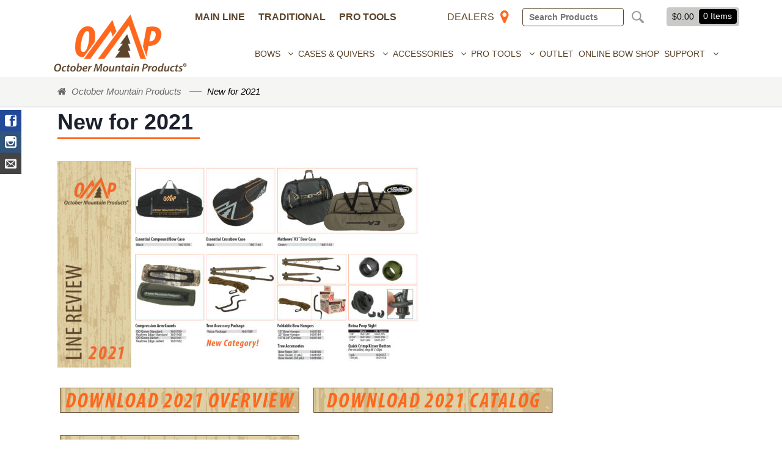

--- FILE ---
content_type: text/html; charset=UTF-8
request_url: https://www.octobermountainproducts.com/new-for-2021
body_size: 22019
content:
<!DOCTYPE html>
<html lang="en-US" xmlns:fb="https://www.facebook.com/2008/fbml" xmlns:addthis="https://www.addthis.com/help/api-spec" >
<head>
<!-- Google tag (gtag.js) -->
<script async src="https://www.googletagmanager.com/gtag/js?id=AW-852012781"></script>
<script>
  window.dataLayer = window.dataLayer || [];
  function gtag(){dataLayer.push(arguments);}
  gtag('js', new Date());

  gtag('config', 'AW-852012781');
</script>

<meta charset="UTF-8" />

<meta http-equiv="Content-Type" content="text/html; charset=UTF-8" />
<link rel="pingback" href="https://www.octobermountainproducts.com/xmlrpc.php" />
    <link rel="stylesheet" href="https://www.octobermountainproducts.com/wp-content/themes/hub/myriad-pro-style.css">
  <meta name='robots' content='index, follow, max-image-preview:large, max-snippet:-1, max-video-preview:-1' />

<!-- Google Tag Manager for WordPress by gtm4wp.com -->
<script data-cfasync="false" data-pagespeed-no-defer>
	var gtm4wp_datalayer_name = "dataLayer";
	var dataLayer = dataLayer || [];
	const gtm4wp_use_sku_instead = 1;
	const gtm4wp_currency = 'USD';
	const gtm4wp_product_per_impression = false;
	const gtm4wp_clear_ecommerce = false;
</script>
<!-- End Google Tag Manager for WordPress by gtm4wp.com -->
	<!-- This site is optimized with the Yoast SEO plugin v16.2 - https://yoast.com/wordpress/plugins/seo/ -->
	<title>New for 2021 | October Mountain Products</title>
	<link rel="canonical" href="https://www.octobermountainproducts.com/new-for-2021" />
	<script type="application/ld+json" class="yoast-schema-graph">{"@context":"https://schema.org","@graph":[{"@type":"WebSite","@id":"https://www.octobermountainproducts.com/#website","url":"https://www.octobermountainproducts.com/","name":"October Mountain Products","description":"","potentialAction":[{"@type":"SearchAction","target":"https://www.octobermountainproducts.com/?s={search_term_string}","query-input":"required name=search_term_string"}],"inLanguage":"en-US"},{"@type":"ImageObject","@id":"https://www.octobermountainproducts.com/new-for-2021#primaryimage","inLanguage":"en-US","url":"https://www.octobermountainproducts.com/wp-content/uploads/2021/01/5659_OMP_TradeShow_ProductLine_2.jpg","contentUrl":"https://www.octobermountainproducts.com/wp-content/uploads/2021/01/5659_OMP_TradeShow_ProductLine_2.jpg","width":1920,"height":1080},{"@type":"WebPage","@id":"https://www.octobermountainproducts.com/new-for-2021#webpage","url":"https://www.octobermountainproducts.com/new-for-2021","name":"New for 2021 | October Mountain Products","isPartOf":{"@id":"https://www.octobermountainproducts.com/#website"},"primaryImageOfPage":{"@id":"https://www.octobermountainproducts.com/new-for-2021#primaryimage"},"datePublished":"2021-01-07T18:47:35+00:00","dateModified":"2021-03-08T15:09:33+00:00","breadcrumb":{"@id":"https://www.octobermountainproducts.com/new-for-2021#breadcrumb"},"inLanguage":"en-US","potentialAction":[{"@type":"ReadAction","target":["https://www.octobermountainproducts.com/new-for-2021"]}]},{"@type":"BreadcrumbList","@id":"https://www.octobermountainproducts.com/new-for-2021#breadcrumb","itemListElement":[{"@type":"ListItem","position":1,"item":{"@type":"WebPage","@id":"https://www.octobermountainproducts.com/","url":"https://www.octobermountainproducts.com/","name":"Home"}},{"@type":"ListItem","position":2,"item":{"@id":"https://www.octobermountainproducts.com/new-for-2021#webpage"}}]}]}</script>
	<!-- / Yoast SEO plugin. -->


<link rel='dns-prefetch' href='//www.google.com' />
<link rel='dns-prefetch' href='//maps.googleapis.com' />
<link rel='dns-prefetch' href='//s7.addthis.com' />
<link rel="alternate" type="application/rss+xml" title="October Mountain Products &raquo; Feed" href="https://www.octobermountainproducts.com/feed" />
<link rel="alternate" type="application/rss+xml" title="October Mountain Products &raquo; Comments Feed" href="https://www.octobermountainproducts.com/comments/feed" />
<script type="text/javascript">
/* <![CDATA[ */
window._wpemojiSettings = {"baseUrl":"https:\/\/s.w.org\/images\/core\/emoji\/15.0.3\/72x72\/","ext":".png","svgUrl":"https:\/\/s.w.org\/images\/core\/emoji\/15.0.3\/svg\/","svgExt":".svg","source":{"concatemoji":"https:\/\/www.octobermountainproducts.com\/wp-includes\/js\/wp-emoji-release.min.js?ver=6.5.7"}};
/*! This file is auto-generated */
!function(i,n){var o,s,e;function c(e){try{var t={supportTests:e,timestamp:(new Date).valueOf()};sessionStorage.setItem(o,JSON.stringify(t))}catch(e){}}function p(e,t,n){e.clearRect(0,0,e.canvas.width,e.canvas.height),e.fillText(t,0,0);var t=new Uint32Array(e.getImageData(0,0,e.canvas.width,e.canvas.height).data),r=(e.clearRect(0,0,e.canvas.width,e.canvas.height),e.fillText(n,0,0),new Uint32Array(e.getImageData(0,0,e.canvas.width,e.canvas.height).data));return t.every(function(e,t){return e===r[t]})}function u(e,t,n){switch(t){case"flag":return n(e,"\ud83c\udff3\ufe0f\u200d\u26a7\ufe0f","\ud83c\udff3\ufe0f\u200b\u26a7\ufe0f")?!1:!n(e,"\ud83c\uddfa\ud83c\uddf3","\ud83c\uddfa\u200b\ud83c\uddf3")&&!n(e,"\ud83c\udff4\udb40\udc67\udb40\udc62\udb40\udc65\udb40\udc6e\udb40\udc67\udb40\udc7f","\ud83c\udff4\u200b\udb40\udc67\u200b\udb40\udc62\u200b\udb40\udc65\u200b\udb40\udc6e\u200b\udb40\udc67\u200b\udb40\udc7f");case"emoji":return!n(e,"\ud83d\udc26\u200d\u2b1b","\ud83d\udc26\u200b\u2b1b")}return!1}function f(e,t,n){var r="undefined"!=typeof WorkerGlobalScope&&self instanceof WorkerGlobalScope?new OffscreenCanvas(300,150):i.createElement("canvas"),a=r.getContext("2d",{willReadFrequently:!0}),o=(a.textBaseline="top",a.font="600 32px Arial",{});return e.forEach(function(e){o[e]=t(a,e,n)}),o}function t(e){var t=i.createElement("script");t.src=e,t.defer=!0,i.head.appendChild(t)}"undefined"!=typeof Promise&&(o="wpEmojiSettingsSupports",s=["flag","emoji"],n.supports={everything:!0,everythingExceptFlag:!0},e=new Promise(function(e){i.addEventListener("DOMContentLoaded",e,{once:!0})}),new Promise(function(t){var n=function(){try{var e=JSON.parse(sessionStorage.getItem(o));if("object"==typeof e&&"number"==typeof e.timestamp&&(new Date).valueOf()<e.timestamp+604800&&"object"==typeof e.supportTests)return e.supportTests}catch(e){}return null}();if(!n){if("undefined"!=typeof Worker&&"undefined"!=typeof OffscreenCanvas&&"undefined"!=typeof URL&&URL.createObjectURL&&"undefined"!=typeof Blob)try{var e="postMessage("+f.toString()+"("+[JSON.stringify(s),u.toString(),p.toString()].join(",")+"));",r=new Blob([e],{type:"text/javascript"}),a=new Worker(URL.createObjectURL(r),{name:"wpTestEmojiSupports"});return void(a.onmessage=function(e){c(n=e.data),a.terminate(),t(n)})}catch(e){}c(n=f(s,u,p))}t(n)}).then(function(e){for(var t in e)n.supports[t]=e[t],n.supports.everything=n.supports.everything&&n.supports[t],"flag"!==t&&(n.supports.everythingExceptFlag=n.supports.everythingExceptFlag&&n.supports[t]);n.supports.everythingExceptFlag=n.supports.everythingExceptFlag&&!n.supports.flag,n.DOMReady=!1,n.readyCallback=function(){n.DOMReady=!0}}).then(function(){return e}).then(function(){var e;n.supports.everything||(n.readyCallback(),(e=n.source||{}).concatemoji?t(e.concatemoji):e.wpemoji&&e.twemoji&&(t(e.twemoji),t(e.wpemoji)))}))}((window,document),window._wpemojiSettings);
/* ]]> */
</script>
<link rel='stylesheet' id='wc-stripe-blocks-checkout-style-css' href='https://www.octobermountainproducts.com/wp-content/plugins/woocommerce-gateway-stripe/build/upe_blocks.css?ver=9721965e3d4217790b0c028bc16f3960' type='text/css' media='all' />
<style id='wp-emoji-styles-inline-css' type='text/css'>

	img.wp-smiley, img.emoji {
		display: inline !important;
		border: none !important;
		box-shadow: none !important;
		height: 1em !important;
		width: 1em !important;
		margin: 0 0.07em !important;
		vertical-align: -0.1em !important;
		background: none !important;
		padding: 0 !important;
	}
</style>
<link rel='stylesheet' id='wp-block-library-css' href='https://www.octobermountainproducts.com/wp-includes/css/dist/block-library/style.min.css?ver=6.5.7' type='text/css' media='all' />
<style id='classic-theme-styles-inline-css' type='text/css'>
/*! This file is auto-generated */
.wp-block-button__link{color:#fff;background-color:#32373c;border-radius:9999px;box-shadow:none;text-decoration:none;padding:calc(.667em + 2px) calc(1.333em + 2px);font-size:1.125em}.wp-block-file__button{background:#32373c;color:#fff;text-decoration:none}
</style>
<style id='global-styles-inline-css' type='text/css'>
body{--wp--preset--color--black: #000000;--wp--preset--color--cyan-bluish-gray: #abb8c3;--wp--preset--color--white: #ffffff;--wp--preset--color--pale-pink: #f78da7;--wp--preset--color--vivid-red: #cf2e2e;--wp--preset--color--luminous-vivid-orange: #ff6900;--wp--preset--color--luminous-vivid-amber: #fcb900;--wp--preset--color--light-green-cyan: #7bdcb5;--wp--preset--color--vivid-green-cyan: #00d084;--wp--preset--color--pale-cyan-blue: #8ed1fc;--wp--preset--color--vivid-cyan-blue: #0693e3;--wp--preset--color--vivid-purple: #9b51e0;--wp--preset--gradient--vivid-cyan-blue-to-vivid-purple: linear-gradient(135deg,rgba(6,147,227,1) 0%,rgb(155,81,224) 100%);--wp--preset--gradient--light-green-cyan-to-vivid-green-cyan: linear-gradient(135deg,rgb(122,220,180) 0%,rgb(0,208,130) 100%);--wp--preset--gradient--luminous-vivid-amber-to-luminous-vivid-orange: linear-gradient(135deg,rgba(252,185,0,1) 0%,rgba(255,105,0,1) 100%);--wp--preset--gradient--luminous-vivid-orange-to-vivid-red: linear-gradient(135deg,rgba(255,105,0,1) 0%,rgb(207,46,46) 100%);--wp--preset--gradient--very-light-gray-to-cyan-bluish-gray: linear-gradient(135deg,rgb(238,238,238) 0%,rgb(169,184,195) 100%);--wp--preset--gradient--cool-to-warm-spectrum: linear-gradient(135deg,rgb(74,234,220) 0%,rgb(151,120,209) 20%,rgb(207,42,186) 40%,rgb(238,44,130) 60%,rgb(251,105,98) 80%,rgb(254,248,76) 100%);--wp--preset--gradient--blush-light-purple: linear-gradient(135deg,rgb(255,206,236) 0%,rgb(152,150,240) 100%);--wp--preset--gradient--blush-bordeaux: linear-gradient(135deg,rgb(254,205,165) 0%,rgb(254,45,45) 50%,rgb(107,0,62) 100%);--wp--preset--gradient--luminous-dusk: linear-gradient(135deg,rgb(255,203,112) 0%,rgb(199,81,192) 50%,rgb(65,88,208) 100%);--wp--preset--gradient--pale-ocean: linear-gradient(135deg,rgb(255,245,203) 0%,rgb(182,227,212) 50%,rgb(51,167,181) 100%);--wp--preset--gradient--electric-grass: linear-gradient(135deg,rgb(202,248,128) 0%,rgb(113,206,126) 100%);--wp--preset--gradient--midnight: linear-gradient(135deg,rgb(2,3,129) 0%,rgb(40,116,252) 100%);--wp--preset--font-size--small: 13px;--wp--preset--font-size--medium: 20px;--wp--preset--font-size--large: 36px;--wp--preset--font-size--x-large: 42px;--wp--preset--spacing--20: 0.44rem;--wp--preset--spacing--30: 0.67rem;--wp--preset--spacing--40: 1rem;--wp--preset--spacing--50: 1.5rem;--wp--preset--spacing--60: 2.25rem;--wp--preset--spacing--70: 3.38rem;--wp--preset--spacing--80: 5.06rem;--wp--preset--shadow--natural: 6px 6px 9px rgba(0, 0, 0, 0.2);--wp--preset--shadow--deep: 12px 12px 50px rgba(0, 0, 0, 0.4);--wp--preset--shadow--sharp: 6px 6px 0px rgba(0, 0, 0, 0.2);--wp--preset--shadow--outlined: 6px 6px 0px -3px rgba(255, 255, 255, 1), 6px 6px rgba(0, 0, 0, 1);--wp--preset--shadow--crisp: 6px 6px 0px rgba(0, 0, 0, 1);}:where(.is-layout-flex){gap: 0.5em;}:where(.is-layout-grid){gap: 0.5em;}body .is-layout-flex{display: flex;}body .is-layout-flex{flex-wrap: wrap;align-items: center;}body .is-layout-flex > *{margin: 0;}body .is-layout-grid{display: grid;}body .is-layout-grid > *{margin: 0;}:where(.wp-block-columns.is-layout-flex){gap: 2em;}:where(.wp-block-columns.is-layout-grid){gap: 2em;}:where(.wp-block-post-template.is-layout-flex){gap: 1.25em;}:where(.wp-block-post-template.is-layout-grid){gap: 1.25em;}.has-black-color{color: var(--wp--preset--color--black) !important;}.has-cyan-bluish-gray-color{color: var(--wp--preset--color--cyan-bluish-gray) !important;}.has-white-color{color: var(--wp--preset--color--white) !important;}.has-pale-pink-color{color: var(--wp--preset--color--pale-pink) !important;}.has-vivid-red-color{color: var(--wp--preset--color--vivid-red) !important;}.has-luminous-vivid-orange-color{color: var(--wp--preset--color--luminous-vivid-orange) !important;}.has-luminous-vivid-amber-color{color: var(--wp--preset--color--luminous-vivid-amber) !important;}.has-light-green-cyan-color{color: var(--wp--preset--color--light-green-cyan) !important;}.has-vivid-green-cyan-color{color: var(--wp--preset--color--vivid-green-cyan) !important;}.has-pale-cyan-blue-color{color: var(--wp--preset--color--pale-cyan-blue) !important;}.has-vivid-cyan-blue-color{color: var(--wp--preset--color--vivid-cyan-blue) !important;}.has-vivid-purple-color{color: var(--wp--preset--color--vivid-purple) !important;}.has-black-background-color{background-color: var(--wp--preset--color--black) !important;}.has-cyan-bluish-gray-background-color{background-color: var(--wp--preset--color--cyan-bluish-gray) !important;}.has-white-background-color{background-color: var(--wp--preset--color--white) !important;}.has-pale-pink-background-color{background-color: var(--wp--preset--color--pale-pink) !important;}.has-vivid-red-background-color{background-color: var(--wp--preset--color--vivid-red) !important;}.has-luminous-vivid-orange-background-color{background-color: var(--wp--preset--color--luminous-vivid-orange) !important;}.has-luminous-vivid-amber-background-color{background-color: var(--wp--preset--color--luminous-vivid-amber) !important;}.has-light-green-cyan-background-color{background-color: var(--wp--preset--color--light-green-cyan) !important;}.has-vivid-green-cyan-background-color{background-color: var(--wp--preset--color--vivid-green-cyan) !important;}.has-pale-cyan-blue-background-color{background-color: var(--wp--preset--color--pale-cyan-blue) !important;}.has-vivid-cyan-blue-background-color{background-color: var(--wp--preset--color--vivid-cyan-blue) !important;}.has-vivid-purple-background-color{background-color: var(--wp--preset--color--vivid-purple) !important;}.has-black-border-color{border-color: var(--wp--preset--color--black) !important;}.has-cyan-bluish-gray-border-color{border-color: var(--wp--preset--color--cyan-bluish-gray) !important;}.has-white-border-color{border-color: var(--wp--preset--color--white) !important;}.has-pale-pink-border-color{border-color: var(--wp--preset--color--pale-pink) !important;}.has-vivid-red-border-color{border-color: var(--wp--preset--color--vivid-red) !important;}.has-luminous-vivid-orange-border-color{border-color: var(--wp--preset--color--luminous-vivid-orange) !important;}.has-luminous-vivid-amber-border-color{border-color: var(--wp--preset--color--luminous-vivid-amber) !important;}.has-light-green-cyan-border-color{border-color: var(--wp--preset--color--light-green-cyan) !important;}.has-vivid-green-cyan-border-color{border-color: var(--wp--preset--color--vivid-green-cyan) !important;}.has-pale-cyan-blue-border-color{border-color: var(--wp--preset--color--pale-cyan-blue) !important;}.has-vivid-cyan-blue-border-color{border-color: var(--wp--preset--color--vivid-cyan-blue) !important;}.has-vivid-purple-border-color{border-color: var(--wp--preset--color--vivid-purple) !important;}.has-vivid-cyan-blue-to-vivid-purple-gradient-background{background: var(--wp--preset--gradient--vivid-cyan-blue-to-vivid-purple) !important;}.has-light-green-cyan-to-vivid-green-cyan-gradient-background{background: var(--wp--preset--gradient--light-green-cyan-to-vivid-green-cyan) !important;}.has-luminous-vivid-amber-to-luminous-vivid-orange-gradient-background{background: var(--wp--preset--gradient--luminous-vivid-amber-to-luminous-vivid-orange) !important;}.has-luminous-vivid-orange-to-vivid-red-gradient-background{background: var(--wp--preset--gradient--luminous-vivid-orange-to-vivid-red) !important;}.has-very-light-gray-to-cyan-bluish-gray-gradient-background{background: var(--wp--preset--gradient--very-light-gray-to-cyan-bluish-gray) !important;}.has-cool-to-warm-spectrum-gradient-background{background: var(--wp--preset--gradient--cool-to-warm-spectrum) !important;}.has-blush-light-purple-gradient-background{background: var(--wp--preset--gradient--blush-light-purple) !important;}.has-blush-bordeaux-gradient-background{background: var(--wp--preset--gradient--blush-bordeaux) !important;}.has-luminous-dusk-gradient-background{background: var(--wp--preset--gradient--luminous-dusk) !important;}.has-pale-ocean-gradient-background{background: var(--wp--preset--gradient--pale-ocean) !important;}.has-electric-grass-gradient-background{background: var(--wp--preset--gradient--electric-grass) !important;}.has-midnight-gradient-background{background: var(--wp--preset--gradient--midnight) !important;}.has-small-font-size{font-size: var(--wp--preset--font-size--small) !important;}.has-medium-font-size{font-size: var(--wp--preset--font-size--medium) !important;}.has-large-font-size{font-size: var(--wp--preset--font-size--large) !important;}.has-x-large-font-size{font-size: var(--wp--preset--font-size--x-large) !important;}
.wp-block-navigation a:where(:not(.wp-element-button)){color: inherit;}
:where(.wp-block-post-template.is-layout-flex){gap: 1.25em;}:where(.wp-block-post-template.is-layout-grid){gap: 1.25em;}
:where(.wp-block-columns.is-layout-flex){gap: 2em;}:where(.wp-block-columns.is-layout-grid){gap: 2em;}
.wp-block-pullquote{font-size: 1.5em;line-height: 1.6;}
</style>
<link rel='stylesheet' id='Social-Sidebar-css' href='https://www.octobermountainproducts.com/wp-content/plugins/A3-Social-Sidebar/Assets/Styles/Social-Sidebar.min.css?ver=6.5.7' type='text/css' media='all' />
<link rel='stylesheet' id='Social-Sidebar-Mobile-css' href='https://www.octobermountainproducts.com/wp-content/plugins/A3-Social-Sidebar/Assets/Styles/Social-Sidebar-Mobile.php?Type=Hide&#038;Width=768&#038;ver=6.5.7' type='text/css' media='all' />
<link rel='stylesheet' id='wpdm-font-awesome-css' href='https://www.octobermountainproducts.com/wp-content/plugins/download-manager/assets/fontawesome/css/all.min.css?ver=6.5.7' type='text/css' media='all' />
<link rel='stylesheet' id='wpdm-front-bootstrap-css' href='https://www.octobermountainproducts.com/wp-content/plugins/download-manager/assets/bootstrap/css/bootstrap.min.css?ver=6.5.7' type='text/css' media='all' />
<link rel='stylesheet' id='wpdm-front-css' href='https://www.octobermountainproducts.com/wp-content/plugins/download-manager/assets/css/front.css?ver=6.5.7' type='text/css' media='all' />
<link rel='stylesheet' id='SFSImainCss-css' href='https://www.octobermountainproducts.com/wp-content/plugins/ultimate-social-media-icons/css/sfsi-style.css?ver=2.8.0' type='text/css' media='all' />
<link rel='stylesheet' id='woof-css' href='https://www.octobermountainproducts.com/wp-content/plugins/woocommerce-products-filter/css/front.css?ver=6.5.7' type='text/css' media='all' />
<link rel='stylesheet' id='plainoverlay-css' href='https://www.octobermountainproducts.com/wp-content/plugins/woocommerce-products-filter/css/plainoverlay.css?ver=6.5.7' type='text/css' media='all' />
<link rel='stylesheet' id='woof_select_hierarchy_html_items-css' href='https://www.octobermountainproducts.com/wp-content/plugins/woocommerce-products-filter/ext/select_hierarchy/css/html_types/select_hierarchy.css?ver=6.5.7' type='text/css' media='all' />
<style id='woocommerce-inline-inline-css' type='text/css'>
.woocommerce form .form-row .required { visibility: visible; }
</style>
<link rel='stylesheet' id='ppress-frontend-css' href='https://www.octobermountainproducts.com/wp-content/plugins/wp-user-avatar/assets/css/frontend.min.css?ver=4.15.9' type='text/css' media='all' />
<link rel='stylesheet' id='ppress-flatpickr-css' href='https://www.octobermountainproducts.com/wp-content/plugins/wp-user-avatar/assets/flatpickr/flatpickr.min.css?ver=4.15.9' type='text/css' media='all' />
<link rel='stylesheet' id='ppress-select2-css' href='https://www.octobermountainproducts.com/wp-content/plugins/wp-user-avatar/assets/select2/select2.min.css?ver=6.5.7' type='text/css' media='all' />
<link rel='stylesheet' id='spu-public-css-css' href='https://www.octobermountainproducts.com/wp-content/plugins/popups/public/assets/css/public.css?ver=1.9.3.8' type='text/css' media='all' />
<link rel='stylesheet' id='swatches-and-photos-css' href='https://www.octobermountainproducts.com/wp-content/plugins/woocommerce-variation-swatches-and-photos/assets/css/swatches-and-photos.css?ver=3.0.6' type='text/css' media='all' />
<link rel='stylesheet' id='addthis_all_pages-css' href='https://www.octobermountainproducts.com/wp-content/plugins/addthis-follow/frontend/build/addthis_wordpress_public.min.css?ver=6.5.7' type='text/css' media='all' />
<link rel='stylesheet' id='theme-stylesheet-css' href='https://www.octobermountainproducts.com/wp-content/themes/hub/style.css?ver=6.5.7' type='text/css' media='all' />
<link rel='stylesheet' id='woo-layout-css' href='https://www.octobermountainproducts.com/wp-content/themes/hub/css/layout.css?ver=6.5.7' type='text/css' media='all' />
<link rel='stylesheet' id='woocommerce-css' href='https://www.octobermountainproducts.com/wp-content/themes/hub/includes/integrations/woocommerce/css/woocommerce.css?ver=6.5.7' type='text/css' media='all' />
<link rel='stylesheet' id='fancybox-css' href='https://www.octobermountainproducts.com/wp-content/themes/hub/js/fancybox/source/jquery.fancybox.css?v=2.1.5&#038;ver=2.1.5' type='text/css' media='all' />
<link rel='stylesheet' id='fancybox-buttons-css' href='https://www.octobermountainproducts.com/wp-content/themes/hub/js/fancybox/source/helpers/jquery.fancybox-buttons.css?v=1.0.5&#038;ver=1.0.5' type='text/css' media='all' />
<link rel='stylesheet' id='fancybox-thumbs-css' href='https://www.octobermountainproducts.com/wp-content/themes/hub/js/fancybox/source/helpers/jquery.fancybox-thumbs.css?v=1.0.7&#038;ver=1.0.7' type='text/css' media='all' />
<link rel='stylesheet' id='cwginstock_frontend_css-css' href='https://www.octobermountainproducts.com/wp-content/plugins/back-in-stock-notifier-for-woocommerce/assets/css/frontend.min.css?ver=5.4.0' type='text/css' media='' />
<link rel='stylesheet' id='cwginstock_bootstrap-css' href='https://www.octobermountainproducts.com/wp-content/plugins/back-in-stock-notifier-for-woocommerce/assets/css/bootstrap.min.css?ver=5.4.0' type='text/css' media='' />
<link rel='stylesheet' id='rhino-1-css' href='https://www.octobermountainproducts.com/wp-content/themes/hub/rhino1.css?ver=2.3' type='text/css' media='all' />
<link rel='stylesheet' id='rhino-2-css' href='https://www.octobermountainproducts.com/wp-content/themes/hub/rhino2.css?ver=2.3' type='text/css' media='all' />
<script type="text/javascript" src="https://www.octobermountainproducts.com/wp-includes/js/jquery/jquery.min.js?ver=3.7.1" id="jquery-core-js"></script>
<script type="text/javascript" src="https://www.octobermountainproducts.com/wp-includes/js/jquery/jquery-migrate.min.js?ver=3.4.1" id="jquery-migrate-js"></script>
<script type="text/javascript" src="https://www.octobermountainproducts.com/wp-includes/js/dist/vendor/wp-polyfill-inert.min.js?ver=3.1.2" id="wp-polyfill-inert-js"></script>
<script type="text/javascript" src="https://www.octobermountainproducts.com/wp-includes/js/dist/vendor/regenerator-runtime.min.js?ver=0.14.0" id="regenerator-runtime-js"></script>
<script type="text/javascript" src="https://www.octobermountainproducts.com/wp-includes/js/dist/vendor/wp-polyfill.min.js?ver=3.15.0" id="wp-polyfill-js"></script>
<script type="text/javascript" src="https://www.octobermountainproducts.com/wp-includes/js/dist/hooks.min.js?ver=2810c76e705dd1a53b18" id="wp-hooks-js"></script>
<script type="text/javascript" src="https://www.octobermountainproducts.com/wp-content/plugins/download-manager/assets/bootstrap/js/popper.min.js?ver=6.5.7" id="wpdm-poper-js"></script>
<script type="text/javascript" src="https://www.octobermountainproducts.com/wp-content/plugins/download-manager/assets/bootstrap/js/bootstrap.min.js?ver=6.5.7" id="wpdm-front-bootstrap-js"></script>
<script type="text/javascript" id="wpdm-frontjs-js-extra">
/* <![CDATA[ */
var wpdm_url = {"home":"https:\/\/www.octobermountainproducts.com\/","site":"https:\/\/www.octobermountainproducts.com\/","ajax":"https:\/\/www.octobermountainproducts.com\/wp-admin\/admin-ajax.php"};
var wpdm_js = {"spinner":"<i class=\"fas fa-sun fa-spin\"><\/i>"};
/* ]]> */
</script>
<script type="text/javascript" src="https://www.octobermountainproducts.com/wp-content/plugins/download-manager/assets/js/front.js?ver=3.2.67" id="wpdm-frontjs-js"></script>
<script type="text/javascript" src="https://www.octobermountainproducts.com/wp-content/plugins/recaptcha-woo/js/rcfwc.js?ver=1.0" id="rcfwc-js-js" defer="defer" data-wp-strategy="defer"></script>
<script type="text/javascript" src="https://www.google.com/recaptcha/api.js?explicit&amp;hl=en_US" id="recaptcha-js" defer="defer" data-wp-strategy="defer"></script>
<script type="text/javascript" src="https://www.octobermountainproducts.com/wp-content/plugins/woocommerce/assets/js/jquery-blockui/jquery.blockUI.min.js?ver=2.7.0-wc.9.0.3" id="jquery-blockui-js" data-wp-strategy="defer"></script>
<script type="text/javascript" id="wc-add-to-cart-js-extra">
/* <![CDATA[ */
var wc_add_to_cart_params = {"ajax_url":"\/wp-admin\/admin-ajax.php","wc_ajax_url":"\/?wc-ajax=%%endpoint%%","i18n_view_cart":"View cart","cart_url":"https:\/\/www.octobermountainproducts.com\/cart","is_cart":"","cart_redirect_after_add":"no"};
/* ]]> */
</script>
<script type="text/javascript" src="https://www.octobermountainproducts.com/wp-content/plugins/woocommerce/assets/js/frontend/add-to-cart.min.js?ver=9.0.3" id="wc-add-to-cart-js" defer="defer" data-wp-strategy="defer"></script>
<script type="text/javascript" src="https://www.octobermountainproducts.com/wp-content/plugins/woocommerce/assets/js/js-cookie/js.cookie.min.js?ver=2.1.4-wc.9.0.3" id="js-cookie-js" defer="defer" data-wp-strategy="defer"></script>
<script type="text/javascript" id="woocommerce-js-extra">
/* <![CDATA[ */
var woocommerce_params = {"ajax_url":"\/wp-admin\/admin-ajax.php","wc_ajax_url":"\/?wc-ajax=%%endpoint%%"};
/* ]]> */
</script>
<script type="text/javascript" src="https://www.octobermountainproducts.com/wp-content/plugins/woocommerce/assets/js/frontend/woocommerce.min.js?ver=9.0.3" id="woocommerce-js" defer="defer" data-wp-strategy="defer"></script>
<script type="text/javascript" src="https://www.octobermountainproducts.com/wp-content/plugins/wp-user-avatar/assets/flatpickr/flatpickr.min.js?ver=4.15.9" id="ppress-flatpickr-js"></script>
<script type="text/javascript" src="https://www.octobermountainproducts.com/wp-content/plugins/wp-user-avatar/assets/select2/select2.min.js?ver=4.15.9" id="ppress-select2-js"></script>
<script type="text/javascript" src="https://www.octobermountainproducts.com/wp-content/themes/hub/includes/js/fitvids.min.js?ver=1.0" id="fitvids-js"></script>
<script type="text/javascript" src="https://www.octobermountainproducts.com/wp-content/themes/hub/includes/js/modernizr.min.js?ver=2.6.2" id="modernizr-js"></script>
<script type="text/javascript" src="https://www.octobermountainproducts.com/wp-content/themes/hub/includes/js/jquery.doubleTapToGo.min.js?ver=1.0" id="doubleTapToGo-js"></script>
<script type="text/javascript" src="https://www.octobermountainproducts.com/wp-content/themes/hub/includes/js/waypoints.min.js?ver=2.0.3" id="jquery-waypoints-js"></script>
<script type="text/javascript" src="https://www.octobermountainproducts.com/wp-content/themes/hub/includes/js/jquery.stellar.min.js?ver=2.0.3" id="jquery-stellar-js"></script>
<script type="text/javascript" src="https://www.octobermountainproducts.com/wp-content/themes/hub/includes/js/general.js?ver=6.5.7" id="general-js"></script>
<script type="text/javascript" id="wpm-js-extra">
/* <![CDATA[ */
var wpm = {"ajax_url":"https:\/\/www.octobermountainproducts.com\/wp-admin\/admin-ajax.php","root":"https:\/\/www.octobermountainproducts.com\/wp-json\/","nonce_wp_rest":"1d6994fef4","nonce_ajax":"c79201a789"};
/* ]]> */
</script>
<script type="text/javascript" src="https://www.octobermountainproducts.com/wp-content/plugins/woocommerce-google-adwords-conversion-tracking-tag/js/public/wpm-public.p1.min.js?ver=1.43.4" id="wpm-js"></script>
<script type="text/javascript" src="https://s7.addthis.com/js/300/addthis_widget.js?ver=6.5.7#pubid=wp-d2205fe0e6b113c4714d93dff3b65263" id="addthis_widget-js"></script>
<script type="text/javascript" src="https://www.octobermountainproducts.com/wp-content/themes/hub/rhino.js?ver=6.5.7" id="rhino-js"></script>
<script type="text/javascript" src="https://www.octobermountainproducts.com/wp-content/themes/hub/includes/js/bxslider/jquery.bxslider.min.js?ver=6.5.7" id="bxslider-js"></script>
<script type="text/javascript" src="https://www.octobermountainproducts.com/wp-content/themes/hub/js/flickity.js?ver=6.5.7" id="flickity-js"></script>
<link rel="https://api.w.org/" href="https://www.octobermountainproducts.com/wp-json/" /><link rel="alternate" type="application/json" href="https://www.octobermountainproducts.com/wp-json/wp/v2/pages/22800" /><link rel="EditURI" type="application/rsd+xml" title="RSD" href="https://www.octobermountainproducts.com/xmlrpc.php?rsd" />
<meta name="generator" content="WordPress 6.5.7" />
<meta name="generator" content="WooCommerce 9.0.3" />
<link rel='shortlink' href='https://www.octobermountainproducts.com/?p=22800' />
<link rel="alternate" type="application/json+oembed" href="https://www.octobermountainproducts.com/wp-json/oembed/1.0/embed?url=https%3A%2F%2Fwww.octobermountainproducts.com%2Fnew-for-2021" />
<link rel="alternate" type="text/xml+oembed" href="https://www.octobermountainproducts.com/wp-json/oembed/1.0/embed?url=https%3A%2F%2Fwww.octobermountainproducts.com%2Fnew-for-2021&#038;format=xml" />
<style type="text/css">
			.aiovg-player {
				display: block;
				position: relative;
				padding-bottom: 56.25%;
				width: 100%;
				height: 0;	
				overflow: hidden;
			}
			
			.aiovg-player iframe,
			.aiovg-player .video-js,
			.aiovg-player .plyr {
				--plyr-color-main: #00b2ff;
				position: absolute;
				inset: 0;	
				margin: 0;
				padding: 0;
				width: 100%;
				height: 100%;
			}
		</style><!-- Global site tag (gtag.js) - Google Analytics -->
<script async src="https://www.googletagmanager.com/gtag/js?id=UA-46448096-2"></script>
<script>
  window.dataLayer = window.dataLayer || [];
  function gtag(){dataLayer.push(arguments);}
  gtag('js', new Date());
  gtag('config', 'UA-46448096-2');
</script>

<!-- Global site tag (gtag.js) - Google Analytics -->
<script async src="https://www.googletagmanager.com/gtag/js?id=G-NJLCMEJBE5"></script>
<script>
  window.dataLayer = window.dataLayer || [];
  function gtag(){dataLayer.push(arguments);}
  gtag('js', new Date());
</script>
<meta name="facebook-domain-verification" content="1grt6docc29cdclj27d2xahd5331n6" /><!-- SLP Custom CSS -->
<style type="text/css">
div#map.slp_map {
width:100%;
height:480px;
}
div#slp_tagline {
width:100%;
}
</style>

<meta name="follow.[base64]" content="j7HlA6F7VsrPxMJfVSDU"/><style>.woocommerce div.product .in_stock_color { color: #77a464 }ul.products .in_stock_color { color: #77a464 }.woocommerce-table__product-name .in_stock_color { color: #77a464 }.woocommerce div.product .only_s_left_in_stock_color { color: #77a464 }ul.products .only_s_left_in_stock_color { color: #77a464 }.woocommerce-table__product-name .only_s_left_in_stock_color { color: #77a464 }.woocommerce div.product .s_in_stock_color { color: #77a464 }ul.products .s_in_stock_color { color: #77a464 }.woocommerce-table__product-name .s_in_stock_color { color: #77a464 }.woocommerce div.product .available_on_backorder_color { color: #77a464 }ul.products .available_on_backorder_color { color: #77a464 }.woocommerce-table__product-name .available_on_backorder_color { color: #77a464 }.woocommerce div.product .can_be_backordered_color { color: #77a464 }ul.products .can_be_backordered_color { color: #77a464 }.woocommerce-table__product-name .can_be_backordered_color { color: #77a464 }.woocommerce div.product .out_of_stock_color { color: #ff0000 }ul.products .out_of_stock_color { color: #ff0000 }.woocommerce-table__product-name .out_of_stock_color { color: #ff0000 }</style><!-- woo-custom-stock-status-color-css --><script type="text/javascript">
(function(url){
	if(/(?:Chrome\/26\.0\.1410\.63 Safari\/537\.31|WordfenceTestMonBot)/.test(navigator.userAgent)){ return; }
	var addEvent = function(evt, handler) {
		if (window.addEventListener) {
			document.addEventListener(evt, handler, false);
		} else if (window.attachEvent) {
			document.attachEvent('on' + evt, handler);
		}
	};
	var removeEvent = function(evt, handler) {
		if (window.removeEventListener) {
			document.removeEventListener(evt, handler, false);
		} else if (window.detachEvent) {
			document.detachEvent('on' + evt, handler);
		}
	};
	var evts = 'contextmenu dblclick drag dragend dragenter dragleave dragover dragstart drop keydown keypress keyup mousedown mousemove mouseout mouseover mouseup mousewheel scroll'.split(' ');
	var logHuman = function() {
		if (window.wfLogHumanRan) { return; }
		window.wfLogHumanRan = true;
		var wfscr = document.createElement('script');
		wfscr.type = 'text/javascript';
		wfscr.async = true;
		wfscr.src = url + '&r=' + Math.random();
		(document.getElementsByTagName('head')[0]||document.getElementsByTagName('body')[0]).appendChild(wfscr);
		for (var i = 0; i < evts.length; i++) {
			removeEvent(evts[i], logHuman);
		}
	};
	for (var i = 0; i < evts.length; i++) {
		addEvent(evts[i], logHuman);
	}
})('//www.octobermountainproducts.com/?wordfence_lh=1&hid=8B75D9F628A3FDE9FEA41BFC34A23E07');
</script>
<!-- Google Tag Manager for WordPress by gtm4wp.com -->
<!-- GTM Container placement set to manual -->
<script data-cfasync="false" data-pagespeed-no-defer>
	var dataLayer_content = {"pagePostType":"page","pagePostType2":"single-page","pagePostAuthor":"October Mountain"};
	dataLayer.push( dataLayer_content );
</script>
<script data-cfasync="false">
(function(w,d,s,l,i){w[l]=w[l]||[];w[l].push({'gtm.start':
new Date().getTime(),event:'gtm.js'});var f=d.getElementsByTagName(s)[0],
j=d.createElement(s),dl=l!='dataLayer'?'&l='+l:'';j.async=true;j.src=
'//www.googletagmanager.com/gtm.js?id='+i+dl;f.parentNode.insertBefore(j,f);
})(window,document,'script','dataLayer','GTM-MSTJGV9');
</script>
<!-- End Google Tag Manager for WordPress by gtm4wp.com -->
<!-- Theme version -->
<meta name="generator" content="Hub 1.2.8" />
<meta name="generator" content="WooFramework 6.1.2" />

<!-- Always force latest IE rendering engine (even in intranet) & Chrome Frame -->
<meta http-equiv="X-UA-Compatible" content="IE=edge,chrome=1" />

<!--  Mobile viewport scale | Disable user zooming as the layout is optimised -->
<meta name="viewport" content="width=device-width, initial-scale=1, maximum-scale=1">
<!--[if lt IE 9]>
<script src="https://html5shim.googlecode.com/svn/trunk/html5.js"></script>
<![endif]-->
			<noscript><style>.woocommerce-product-gallery{ opacity: 1 !important; }</style></noscript>
	
<!-- START Pixel Manager for WooCommerce -->

		<script>

			window.wpmDataLayer = window.wpmDataLayer || {};
			window.wpmDataLayer = Object.assign(window.wpmDataLayer, {"cart":{},"cart_item_keys":{},"version":{"number":"1.43.4","pro":false,"eligible_for_updates":false,"distro":"fms","beta":false,"show":true},"pixels":{"google":{"linker":{"settings":null},"user_id":false,"ads":{"conversion_ids":{"AW-852012781":"mYy9COWUoYkYEO3dopYD"},"dynamic_remarketing":{"status":true,"id_type":"post_id","send_events_with_parent_ids":true},"google_business_vertical":"retail","phone_conversion_number":"","phone_conversion_label":""},"analytics":{"ga4":{"measurement_id":"G-NJLCMEJBE5","parameters":{},"mp_active":false,"debug_mode":false,"page_load_time_tracking":false},"id_type":"post_id"},"tcf_support":false,"consent_mode":{"is_active":false,"wait_for_update":500,"ads_data_redaction":false,"url_passthrough":true}},"facebook":{"pixel_id":"625301495737846","dynamic_remarketing":{"id_type":"post_id"},"capi":false,"advanced_matching":false,"exclusion_patterns":[],"fbevents_js_url":"https://connect.facebook.net/en_US/fbevents.js"}},"shop":{"list_name":"Page | New for 2021","list_id":"page_new-for-2021","page_type":"page","currency":"USD","selectors":{"addToCart":[],"beginCheckout":[]},"order_duplication_prevention":true,"view_item_list_trigger":{"test_mode":false,"background_color":"green","opacity":0.5,"repeat":true,"timeout":1000,"threshold":0.8000000000000000444089209850062616169452667236328125},"variations_output":true,"session_active":false},"page":{"id":22800,"title":"New for 2021","type":"page","categories":[],"parent":{"id":0,"title":"New for 2021","type":"page","categories":[]}},"general":{"user_logged_in":false,"scroll_tracking_thresholds":[],"page_id":22800,"exclude_domains":[],"server_2_server":{"active":false,"ip_exclude_list":[]},"consent_management":{"explicit_consent":false}}});

		</script>

		
<!-- END Pixel Manager for WooCommerce -->
<script data-cfasync="false" type="text/javascript">if (window.addthis_product === undefined) { window.addthis_product = "wpf"; } if (window.wp_product_version === undefined) { window.wp_product_version = "wpf-4.2.7"; } if (window.addthis_share === undefined) { window.addthis_share = {}; } if (window.addthis_config === undefined) { window.addthis_config = {"data_track_clickback":true,"ignore_server_config":true,"ui_atversion":300}; } if (window.addthis_layers === undefined) { window.addthis_layers = {}; } if (window.addthis_layers_tools === undefined) { window.addthis_layers_tools = [{"followtoolbox":{"services":[{"id":"octobermountainproducts","service":"facebook"},{"id":"octobermountainproducts","usertype":"user","service":"instagram"}],"orientation":"horizontal","size":"large","thankyou":true,"title":"","elements":".addthis_horizontal_follow_toolbox"}}]; } else { window.addthis_layers_tools.push({"followtoolbox":{"services":[{"id":"octobermountainproducts","service":"facebook"},{"id":"octobermountainproducts","usertype":"user","service":"instagram"}],"orientation":"horizontal","size":"large","thankyou":true,"title":"","elements":".addthis_horizontal_follow_toolbox"}});  } if (window.addthis_plugin_info === undefined) { window.addthis_plugin_info = {"info_status":"enabled","cms_name":"WordPress","plugin_name":"Follow Buttons by AddThis","plugin_version":"4.2.7","plugin_mode":"WordPress","anonymous_profile_id":"wp-d2205fe0e6b113c4714d93dff3b65263","page_info":{"template":"pages","post_type":""},"sharing_enabled_on_post_via_metabox":false}; } 
                    (function() {
                      var first_load_interval_id = setInterval(function () {
                        if (typeof window.addthis !== 'undefined') {
                          window.clearInterval(first_load_interval_id);
                          if (typeof window.addthis_layers !== 'undefined' && Object.getOwnPropertyNames(window.addthis_layers).length > 0) {
                            window.addthis.layers(window.addthis_layers);
                          }
                          if (Array.isArray(window.addthis_layers_tools)) {
                            for (i = 0; i < window.addthis_layers_tools.length; i++) {
                              window.addthis.layers(window.addthis_layers_tools[i]);
                            }
                          }
                        }
                     },1000)
                    }());
                </script><link rel="icon" href="https://www.octobermountainproducts.com/wp-content/uploads/2019/03/cropped-4433_OMP_Website_SiteIcon_512x512-32x32.png" sizes="32x32" />
<link rel="icon" href="https://www.octobermountainproducts.com/wp-content/uploads/2019/03/cropped-4433_OMP_Website_SiteIcon_512x512-192x192.png" sizes="192x192" />
<link rel="apple-touch-icon" href="https://www.octobermountainproducts.com/wp-content/uploads/2019/03/cropped-4433_OMP_Website_SiteIcon_512x512-180x180.png" />
<meta name="msapplication-TileImage" content="https://www.octobermountainproducts.com/wp-content/uploads/2019/03/cropped-4433_OMP_Website_SiteIcon_512x512-270x270.png" />
		<style type="text/css" id="wp-custom-css">
			input#input_10_3_1 {
width:2%
}
		</style>
		<script>window.dzsvg_settings= {dzsvg_site_url: "https://www.octobermountainproducts.com/",version: "12.22",ajax_url: "https://www.octobermountainproducts.com/wp-admin/admin-ajax.php",deeplink_str: "the-video", debug_mode:"off", merge_social_into_one:"off"}; window.dzsvg_site_url="https://www.octobermountainproducts.com";window.dzsvg_plugin_url="https://www.octobermountainproducts.com/wp-content/plugins/dzs-videogallery/";</script>  <script type="text/javascript">
      var woof_is_permalink =1;

      var woof_shop_page = "";
  
      var woof_really_curr_tax = {};
      var woof_current_page_link = location.protocol + '//' + location.host + location.pathname;
      //***lets remove pagination from woof_current_page_link
      woof_current_page_link = woof_current_page_link.replace(/\page\/[0-9]+/, "");
            woof_current_page_link = "https://www.octobermountainproducts.com/shop";
            var woof_link = 'https://www.octobermountainproducts.com/wp-content/plugins/woocommerce-products-filter/';

    </script>

  	<script>

	    var woof_ajaxurl = "https://www.octobermountainproducts.com/wp-admin/admin-ajax.php";

	    var woof_lang = {
		'orderby': "orderby",
		'date': "date",
		'perpage': "per page",
		'pricerange': "price range",
		'menu_order': "menu order",
		'popularity': "popularity",
		'rating': "rating",
		'price': "price low to high",
		'price-desc': "price high to low"
	    };

	    if (typeof woof_lang_custom == 'undefined') {
		var woof_lang_custom = {};/*!!important*/
	    }

	//***

	    var woof_is_mobile = 0;
	


	    var woof_show_price_search_button = 0;
	    var woof_show_price_search_type = 0;
	
	    var woof_show_price_search_type = 0;

	    var swoof_search_slug = "stringscables";

	
	    var icheck_skin = {};
		        icheck_skin = 'none';
	
	    var is_woof_use_chosen =0;

	

	    var woof_current_values = '[]';
	//+++
	    var woof_lang_loading = "Loading ...";

	
	    var woof_lang_show_products_filter = "show products filter";
	    var woof_lang_hide_products_filter = "hide products filter";
	    var woof_lang_pricerange = "price range";

	//+++

	    var woof_use_beauty_scroll =0;
	//+++
	    var woof_autosubmit =1;
	    var woof_ajaxurl = "https://www.octobermountainproducts.com/wp-admin/admin-ajax.php";
	    /*var woof_submit_link = "";*/
	    var woof_is_ajax = 0;
	    var woof_ajax_redraw = 0;
	    var woof_ajax_page_num =1;
	    var woof_ajax_first_done = false;
	    var woof_checkboxes_slide_flag = true;


	//toggles
	    var woof_toggle_type = "text";

	    var woof_toggle_closed_text = "-";
	    var woof_toggle_opened_text = "+";

	    var woof_toggle_closed_image = "https://www.octobermountainproducts.com/wp-content/plugins/woocommerce-products-filter/img/plus3.png";
	    var woof_toggle_opened_image = "https://www.octobermountainproducts.com/wp-content/plugins/woocommerce-products-filter/img/minus3.png";


	//indexes which can be displayed in red buttons panel
		    var woof_accept_array = ["min_price", "orderby", "perpage", ,"rh_make","rh_models","product_visibility","product_cat","product_tag","pa_amo-length","pa_brand","pa_clamp-style","pa_color","pa_draw-weight-max","pa_grain-weight","pa_length","pa_model","pa_pack-size","pa_product-fit","pa_rightleft-handed","pa_size","pa_strands","pa_style","dgfw_gift_categories","fb_product_set"];

	


	//***
	//for extensions

	    var woof_ext_init_functions = null;
		        woof_ext_init_functions = '{"select_hierarchy":"woof_init_select_hierarchy"}';

	

	
	    var woof_overlay_skin = "plainoverlay";


	    jQuery(function () {
		woof_current_values = jQuery.parseJSON(woof_current_values);
		if (woof_current_values==null ||woof_current_values.length == 0) {
		    woof_current_values = {};
		}

	    });

	    function woof_js_after_ajax_done() {
		jQuery(document).trigger('woof_ajax_done');
		    }
	</script>
	<meta name="generator" content="WordPress Download Manager 3.2.67" />
                <link href="https://fonts.googleapis.com/css?family=Rubik"
              rel="stylesheet">
        <style>
            .w3eden .fetfont,
            .w3eden .btn,
            .w3eden .btn.wpdm-front h3.title,
            .w3eden .wpdm-social-lock-box .IN-widget a span:last-child,
            .w3eden #xfilelist .panel-heading,
            .w3eden .wpdm-frontend-tabs a,
            .w3eden .alert:before,
            .w3eden .panel .panel-heading,
            .w3eden .discount-msg,
            .w3eden .panel.dashboard-panel h3,
            .w3eden #wpdm-dashboard-sidebar .list-group-item,
            .w3eden #package-description .wp-switch-editor,
            .w3eden .w3eden.author-dashbboard .nav.nav-tabs li a,
            .w3eden .wpdm_cart thead th,
            .w3eden #csp .list-group-item,
            .w3eden .modal-title {
                font-family: Rubik, -apple-system, BlinkMacSystemFont, "Segoe UI", Roboto, Helvetica, Arial, sans-serif, "Apple Color Emoji", "Segoe UI Emoji", "Segoe UI Symbol";
                text-transform: uppercase;
                font-weight: 700;
            }
            .w3eden #csp .list-group-item {
                text-transform: unset;
            }


        </style>
            <style>
        /* WPDM Link Template Styles */        </style>
                <style>

            :root {
                --color-primary: #4a8eff;
                --color-primary-rgb: 74, 142, 255;
                --color-primary-hover: #4a8eff;
                --color-primary-active: #4a8eff;
                --color-secondary: #4a8eff;
                --color-secondary-rgb: 74, 142, 255;
                --color-secondary-hover: #4a8eff;
                --color-secondary-active: #4a8eff;
                --color-success: #18ce0f;
                --color-success-rgb: 24, 206, 15;
                --color-success-hover: #4a8eff;
                --color-success-active: #4a8eff;
                --color-info: #2CA8FF;
                --color-info-rgb: 44, 168, 255;
                --color-info-hover: #2CA8FF;
                --color-info-active: #2CA8FF;
                --color-warning: #f29e0f;
                --color-warning-rgb: 242, 158, 15;
                --color-warning-hover: orange;
                --color-warning-active: orange;
                --color-danger: #ff5062;
                --color-danger-rgb: 255, 80, 98;
                --color-danger-hover: #ff5062;
                --color-danger-active: #ff5062;
                --color-green: #30b570;
                --color-blue: #0073ff;
                --color-purple: #8557D3;
                --color-red: #ff5062;
                --color-muted: rgba(69, 89, 122, 0.6);
                --wpdm-font: "Rubik", -apple-system, BlinkMacSystemFont, "Segoe UI", Roboto, Helvetica, Arial, sans-serif, "Apple Color Emoji", "Segoe UI Emoji", "Segoe UI Symbol";
            }

            .wpdm-download-link.btn.btn-primary {
                border-radius: 4px;
            }


        </style>
        
<!-- Woo Custom Styling -->
<style type="text/css">
::selection, ::selection { background: #5d452b !important; }
#footer-wrapper { background: #5d452b !important; }
a.button, a.comment-reply-link, #commentform #submit, #contact-page .submit { background: #ff671d !important; border-color: #ff671d !important; }
a.button:hover, a.button.hover, a.button.active, a.comment-reply-link:hover, #commentform #submit:hover, #contact-page .submit:hover { background: #ff671d !important; opacity: 0.9; }
</style>

<!-- Alt Stylesheet -->
<link href="https://www.octobermountainproducts.com/wp-content/themes/hub/styles/default.css" rel="stylesheet" type="text/css" />

<!-- Woo Shortcodes CSS -->
<link href="https://www.octobermountainproducts.com/wp-content/themes/hub/functions/css/shortcodes.css" rel="stylesheet" type="text/css" />

<!-- Custom Stylesheet -->
<link href="https://www.octobermountainproducts.com/wp-content/themes/hub/custom.css" rel="stylesheet" type="text/css" />
<!--    Favicon links for Apple/Android/Windows/Safari-->

    <link rel="apple-touch-icon" sizes="57x57" href="https://www.octobermountainproducts.com/wp-content/themes/hub/images/favicons/apple-touch-icon-57x57.png">
    <link rel="apple-touch-icon" sizes="60x60" href="https://www.octobermountainproducts.com/wp-content/themes/hub/images/favicons/apple-touch-icon-60x60.png">
    <link rel="apple-touch-icon" sizes="72x72" href="https://www.octobermountainproducts.com/wp-content/themes/hub/images/favicons/apple-touch-icon-72x72.png">
    <link rel="apple-touch-icon" sizes="76x76" href="https://www.octobermountainproducts.com/wp-content/themes/hub/images/favicons/apple-touch-icon-76x76.png">
    <link rel="apple-touch-icon" sizes="114x114" href="https://www.octobermountainproducts.com/wp-content/themes/hub/images/favicons/apple-touch-icon-114x114.png">
    <link rel="apple-touch-icon" sizes="120x120" href="https://www.octobermountainproducts.com/wp-content/themes/hub/images/favicons/apple-touch-icon-120x120.png">
    <link rel="apple-touch-icon" sizes="144x144" href="https://www.octobermountainproducts.com/wp-content/themes/hub/images/favicons/apple-touch-icon-144x144.png">
    <link rel="apple-touch-icon" sizes="152x152" href="https://www.octobermountainproducts.com/wp-content/themes/hub/images/favicons/apple-touch-icon-152x152.png">
    <link rel="apple-touch-icon" sizes="180x180" href="https://www.octobermountainproducts.com/wp-content/themes/hub/images/favicons/apple-touch-icon-180x180.png">
    <link rel="icon" type="image/png" href="https://www.octobermountainproducts.com/wp-content/themes/hub/images/favicons/favicon-32x32.png" sizes="32x32">
    <link rel="icon" type="image/png" href="https://www.octobermountainproducts.com/wp-content/themes/hub/images/favicons/android-chrome-192x192.png" sizes="192x192">
    <link rel="icon" type="image/png" href="https://www.octobermountainproducts.com/wp-content/themes/hub/images/favicons/favicon-96x96.png" sizes="96x96">
    <link rel="icon" type="image/png" href="https://www.octobermountainproducts.com/wp-content/themes/hub/images/favicons/favicon-16x16.png" sizes="16x16">
    <link rel="manifest" href="https://www.octobermountainproducts.com/wp-content/themes/hub/images/favicons/manifest.json">
    <link rel="mask-icon" href="https://www.octobermountainproducts.com/wp-content/themes/hub/images/favicons/safari-pinned-tab.svg" color="#ff671d">
    <meta name="msapplication-TileColor" content="#ffffff">
    <meta name="msapplication-TileImage" content="https://www.octobermountainproducts.com/wp-content/themes/hub/images/favicons/mstile-144x144.png">
    <meta name="theme-color" content="#ffffff">
    <link rel="stylesheet" href="https://maxcdn.bootstrapcdn.com/font-awesome/4.4.0/css/font-awesome.min.css">
<meta name="google-site-verification" content="C3EsG2yDGudX0Vc5pRHli0H8rRS3Fl6VyOEw_zBik-0" />
	
	<link rel="icon" type="image/png" href="https://octobermountainproducts.com/wp-content/uploads/favicon.png" />
<link rel="apple-touch-icon" href="https://octobermountainproducts.com/wp-content/uploads/favicon.png" />
	
</head>
<body class="page-template-default page page-id-22800 theme-hub sfsi_actvite_theme_default woocommerce-no-js chrome alt-style-default layout-left-content ">

<!-- Google Tag Manager -->
  
<!-- GTM Container placement set to manual -->
<!-- Google Tag Manager (noscript) -->
				<noscript><iframe src="https://www.googletagmanager.com/ns.html?id=GTM-MSTJGV9" height="0" width="0" style="display:none;visibility:hidden" aria-hidden="true"></iframe></noscript>
<!-- End Google Tag Manager (noscript) --><!-- End Google Tag Manager -->


<div id="wrapper">
	<div id="inner-wrapper">

    
    <div id="header-wrapper">
        <div class="black-strip">
            <ul id="anchor-nav" class="nav"><li id="menu-item-8758" class="menu-item menu-item-type-custom menu-item-object-custom menu-item-8758"><a href="https://octobermountainproducts.com/#mainline">Main Line</a></li>
<li id="menu-item-8759" class="menu-item menu-item-type-custom menu-item-object-custom menu-item-8759"><a href="https://octobermountainproducts.com/#tradition">Traditional</a></li>
<li id="menu-item-9043" class="menu-item menu-item-type-custom menu-item-object-custom menu-item-9043"><a href="https://octobermountainproducts.com/#pro-tools">Pro Tools</a></li>
</ul>
            <div class="right">

                <a class="find-dealer" href="/dealers" style="text-align:right;">
                  <span>Dealers </span><i class="fa fa-map-marker "></i>
                </a>
                <div class="searchwrapper">
                    <form action="https://www.octobermountainproducts.com" method="get"  role="search" >
                        <input type="text" placeholder="Search Products" class="search-input" name="s">
                        <input type="submit" value="" class="search-submit">
                    </form>
                </div>
            </div>
        </div>
		<div class="wrapper">
            <div class="header-wrapper">
            <header id="header">

                 <span class="nav-toggle"><a href="#navigation">
                         <span class="bar"></span>
                         <span class="bar"></span>
                         <span class="bar"></span>
                         <span>Navigation</span>
                     </a>
                 </span>

                    <a id="logo" class="mobile" href="https://www.octobermountainproducts.com/" title="">
        <img src="https://octobermountainproducts.com/wp-content/uploads/2019/01/logo_new.png" alt="October Mountain Products" />
    </a>
	<a id="logo" class="tablet desktop" href="https://www.octobermountainproducts.com/" title="">
		<img src="https://octobermountainproducts.com/wp-content/uploads/2019/01/logo_new.png" alt="October Mountain Products" />
	</a>
                <span class="location mobile"><a href="/dealers/"><i class="fa fa-map-marker"></i></a></span>

			        
					<nav id="navigation" role="navigation">

						<section class="menus">

						<a href="https://www.octobermountainproducts.com" class="nav-home"><span>Home</span></a>

										        	<h3>Shopping Cart</h3>
				        	<ul class="nav cart">
				        		<li >
				        					<a class="cart-contents" href="https://www.octobermountainproducts.com/cart" title="View your shopping cart"><span class="woocommerce-Price-amount amount"><bdi><span class="woocommerce-Price-currencySymbol">&#36;</span>0.00</bdi></span> <span class="count">0 Items</span></a>
						        		</li>
				       		</ul>
				        <h3>Main Navigation</h3><ul id="main-nav" class="nav"><li id="menu-item-177" class="menu-item menu-item-type-taxonomy menu-item-object-product_cat menu-item-has-children menu-item-177"><a href="https://www.octobermountainproducts.com/category/bows">Bows</a>
<ul class="sub-menu">
	<li id="menu-item-1155" class="menu-item menu-item-type-taxonomy menu-item-object-product_cat menu-item-has-children menu-item-1155"><a href="https://www.octobermountainproducts.com/category/bows/recurves">Recurves</a>
	<ul class="sub-menu">
		<li id="menu-item-9287" class="menu-item menu-item-type-custom menu-item-object-custom menu-item-9287"><a href="https://www.octobermountainproducts.com/category/bows/recurves/recurve-bow-packages">Packages</a></li>
		<li id="menu-item-9288" class="menu-item menu-item-type-custom menu-item-object-custom menu-item-9288"><a href="https://www.octobermountainproducts.com/category/bows/recurves/hunting-recurves">Hunting</a></li>
		<li id="menu-item-9289" class="menu-item menu-item-type-custom menu-item-object-custom menu-item-9289"><a href="https://www.octobermountainproducts.com/category/bows/recurves/recreational-recurves">Recreational</a></li>
		<li id="menu-item-9293" class="menu-item menu-item-type-custom menu-item-object-custom menu-item-9293"><a href="https://www.octobermountainproducts.com/category/bows/recurves/youth-recurves">Youth</a></li>
	</ul>
</li>
	<li id="menu-item-1154" class="menu-item menu-item-type-taxonomy menu-item-object-product_cat menu-item-1154"><a href="https://www.octobermountainproducts.com/category/bows/longbows">Longbows</a></li>
	<li id="menu-item-8448" class="menu-item menu-item-type-custom menu-item-object-custom menu-item-has-children menu-item-8448"><a href="http://octobermountainproducts.com/category/bows/ilf">ILF</a>
	<ul class="sub-menu">
		<li id="menu-item-8447" class="menu-item menu-item-type-custom menu-item-object-custom menu-item-8447"><a href="http://octobermountainproducts.com/category/bows/ilf-risers">Risers</a></li>
		<li id="menu-item-8486" class="menu-item menu-item-type-custom menu-item-object-custom menu-item-8486"><a href="http://octobermountainproducts.com/category/bows/ilf-limbs">Limbs</a></li>
		<li id="menu-item-8487" class="menu-item menu-item-type-custom menu-item-object-custom menu-item-8487"><a href="http://octobermountainproducts.com/category/bows/ilf-complete-bows">Complete Bows</a></li>
	</ul>
</li>
	<li id="menu-item-9285" class="menu-item menu-item-type-custom menu-item-object-custom menu-item-9285"><a href="https://www.octobermountainproducts.com/category/bows/youth-arrows">Youth Arrows</a></li>
</ul>
</li>
<li id="menu-item-182" class="menu-item menu-item-type-taxonomy menu-item-object-product_cat menu-item-has-children menu-item-182"><a href="https://www.octobermountainproducts.com/category/bow-cases-hip-quivers">Cases &#038; Quivers</a>
<ul class="sub-menu">
	<li id="menu-item-1269" class="menu-item menu-item-type-taxonomy menu-item-object-product_cat menu-item-1269"><a href="https://www.octobermountainproducts.com/category/bow-cases-hip-quivers/recurve-bow-cases">Recurve Bow Cases</a></li>
	<li id="menu-item-1267" class="menu-item menu-item-type-taxonomy menu-item-object-product_cat menu-item-1267"><a href="https://www.octobermountainproducts.com/category/bow-cases-hip-quivers/bow-cases">Compound Bow Cases</a></li>
	<li id="menu-item-8446" class="menu-item menu-item-type-custom menu-item-object-custom menu-item-8446"><a href="http://octobermountainproducts.com/category/bow-cases-hip-quivers/crossbow-cases">Crossbow Cases</a></li>
	<li id="menu-item-1268" class="menu-item menu-item-type-taxonomy menu-item-object-product_cat menu-item-1268"><a href="https://www.octobermountainproducts.com/category/bow-cases-hip-quivers/hip-quivers">Hip/Back Quivers</a></li>
</ul>
</li>
<li id="menu-item-3783" class="menu-item menu-item-type-taxonomy menu-item-object-product_cat menu-item-has-children menu-item-3783"><a href="https://www.octobermountainproducts.com/category/accessories">Accessories</a>
<ul class="sub-menu">
	<li id="menu-item-3771" class="menu-item menu-item-type-taxonomy menu-item-object-product_cat menu-item-has-children menu-item-3771"><a href="https://www.octobermountainproducts.com/category/accessories/traditional-accessories">Traditional Accessories</a>
	<ul class="sub-menu">
		<li id="menu-item-3774" class="menu-item menu-item-type-taxonomy menu-item-object-product_cat menu-item-3774"><a href="https://www.octobermountainproducts.com/category/accessories/traditional-accessories/rests-vibration-reducers-sights">Rests, Vibration Reducers, Sights</a></li>
		<li id="menu-item-3772" class="menu-item menu-item-type-taxonomy menu-item-object-product_cat menu-item-3772"><a href="https://www.octobermountainproducts.com/category/accessories/traditional-accessories/bow-stringers-shooting-aids">Bow Stringers &amp; Shooting Aids</a></li>
		<li id="menu-item-3773" class="menu-item menu-item-type-taxonomy menu-item-object-product_cat menu-item-3773"><a href="https://www.octobermountainproducts.com/category/accessories/traditional-accessories/recurve-longbow-strings">Recurve &#038; <br />Longbow Strings</a></li>
	</ul>
</li>
	<li id="menu-item-3775" class="menu-item menu-item-type-taxonomy menu-item-object-product_cat menu-item-has-children menu-item-3775"><a href="https://www.octobermountainproducts.com/category/accessories/archery-accessories">Archery Accessories</a>
	<ul class="sub-menu">
		<li id="menu-item-24594" class="menu-item menu-item-type-custom menu-item-object-custom menu-item-24594"><a href="https://www.octobermountainproducts.com/category/accessories/treestand-accessories?utm_source=OMP&#038;utm_medium=Website_MainNav&#038;utm_campaign=TreestandAccessories_InStock">Treestand Accessories</a></li>
		<li id="menu-item-7609" class="menu-item menu-item-type-taxonomy menu-item-object-product_cat menu-item-7609"><a href="https://www.octobermountainproducts.com/category/accessories/archery-accessories/points">Points</a></li>
		<li id="menu-item-7610" class="menu-item menu-item-type-taxonomy menu-item-object-product_cat menu-item-7610"><a href="https://www.octobermountainproducts.com/category/accessories/archery-accessories/target-pins">Target Pins</a></li>
		<li id="menu-item-3778" class="menu-item menu-item-type-taxonomy menu-item-object-product_cat menu-item-3778"><a href="https://www.octobermountainproducts.com/category/accessories/archery-accessories/bowstring-wax-lube">Bowstring<br />Wax &#038; Lube</a></li>
		<li id="menu-item-3782" class="menu-item menu-item-type-taxonomy menu-item-object-product_cat menu-item-3782"><a href="https://www.octobermountainproducts.com/category/accessories/archery-accessories/string-accessories">String Accessories</a></li>
		<li id="menu-item-3776" class="menu-item menu-item-type-taxonomy menu-item-object-product_cat menu-item-3776"><a href="https://www.octobermountainproducts.com/category/accessories/archery-accessories/arm-guards">Arm Guards</a></li>
		<li id="menu-item-3777" class="menu-item menu-item-type-taxonomy menu-item-object-product_cat menu-item-3777"><a href="https://www.octobermountainproducts.com/category/accessories/archery-accessories/arrow-pullers-kickstands">Arrow Pullers<br/>&#038; Kickstands</a></li>
		<li id="menu-item-9284" class="menu-item menu-item-type-custom menu-item-object-custom menu-item-9284"><a href="https://www.octobermountainproducts.com/category/accessories/batteries">Batteries</a></li>
	</ul>
</li>
	<li id="menu-item-3779" class="menu-item menu-item-type-taxonomy menu-item-object-product_cat menu-item-has-children menu-item-3779"><a href="https://www.octobermountainproducts.com/category/accessories/archery-accessories/crossbow-accessories">Crossbow Accessories</a>
	<ul class="sub-menu">
		<li id="menu-item-5083" class="menu-item menu-item-type-taxonomy menu-item-object-product_cat menu-item-5083"><a href="https://www.octobermountainproducts.com/category/accessories/archery-accessories/crossbow-strings-cables">Crossbow Strings <br />&#038; Cables</a></li>
	</ul>
</li>
	<li id="menu-item-3781" class="menu-item menu-item-type-taxonomy menu-item-object-product_cat menu-item-3781"><a href="https://www.octobermountainproducts.com/category/accessories/archery-accessories/omp-gear">Apparel</a></li>
</ul>
</li>
<li id="menu-item-1273" class="menu-item menu-item-type-taxonomy menu-item-object-product_cat menu-item-has-children menu-item-1273"><a href="https://www.octobermountainproducts.com/category/pro-shop-tools">Pro Tools</a>
<ul class="sub-menu">
	<li id="menu-item-1272" class="menu-item menu-item-type-taxonomy menu-item-object-product_cat menu-item-1272"><a href="https://www.octobermountainproducts.com/category/pro-shop-tools/versa-cradle-bow-vise">Versa-Cradle Bow Vise</a></li>
	<li id="menu-item-1270" class="menu-item menu-item-type-taxonomy menu-item-object-product_cat menu-item-1270"><a href="https://www.octobermountainproducts.com/category/pro-shop-tools/pro-shop-tools-and-supplies">Pro Shop<br />Tools &#038; Supplies</a></li>
</ul>
</li>
<li id="menu-item-37723" class="menu-item menu-item-type-custom menu-item-object-custom menu-item-37723"><a href="https://www.octobermountainproducts.com/category/outlet">Outlet</a></li>
<li id="menu-item-25975" class="menu-item menu-item-type-post_type menu-item-object-page menu-item-25975"><a href="https://www.octobermountainproducts.com/omp-online-bow-shop">Online Bow Shop</a></li>
<li id="menu-item-3791" class="menu-item menu-item-type-post_type menu-item-object-page menu-item-has-children menu-item-3791"><a href="https://www.octobermountainproducts.com/support/contact-info">Support</a>
<ul class="sub-menu">
	<li id="menu-item-18518" class="menu-item menu-item-type-post_type menu-item-object-page menu-item-has-children menu-item-18518"><a href="https://www.octobermountainproducts.com/media">Resources</a>
	<ul class="sub-menu">
		<li id="menu-item-5198" class="menu-item menu-item-type-post_type menu-item-object-page menu-item-5198"><a href="https://www.octobermountainproducts.com/archery-blog">Blog</a></li>
		<li id="menu-item-18519" class="menu-item menu-item-type-post_type menu-item-object-page menu-item-18519"><a href="https://www.octobermountainproducts.com/media">Media – Videos/Downloads</a></li>
		<li id="menu-item-5983" class="menu-item menu-item-type-post_type menu-item-object-page menu-item-5983"><a href="https://www.octobermountainproducts.com/pro-staff-application">Pro Staff Application</a></li>
	</ul>
</li>
	<li id="menu-item-204" class="menu-item menu-item-type-post_type menu-item-object-page menu-item-204"><a href="https://www.octobermountainproducts.com/about-us">About Us / Careers</a></li>
	<li id="menu-item-211" class="menu-item menu-item-type-post_type menu-item-object-page menu-item-211"><a href="https://www.octobermountainproducts.com/support/contact-info">Contact Info</a></li>
	<li id="menu-item-216" class="menu-item menu-item-type-post_type menu-item-object-page menu-item-216"><a href="https://www.octobermountainproducts.com/support/sign-up-email">Sign Up for Email</a></li>
	<li id="menu-item-18170" class="menu-item menu-item-type-post_type menu-item-object-page menu-item-18170"><a href="https://www.octobermountainproducts.com/product-rebates">Product Rebates</a></li>
	<li id="menu-item-218" class="menu-item menu-item-type-post_type menu-item-object-page menu-item-218"><a href="https://www.octobermountainproducts.com/support/warranty">Returns &#038; Warranty</a></li>
	<li id="menu-item-41198" class="menu-item menu-item-type-custom menu-item-object-custom menu-item-41198"><a href="https://octobermountainproducts.com/wp-content/uploads/2025/01/Kinsey%20Brands%20MAP%20Policy.pdf">MAP Policy</a></li>
	<li id="menu-item-41199" class="menu-item menu-item-type-custom menu-item-object-custom menu-item-41199"><a href="https://octobermountainproducts.com/wp-content/uploads/2025/01/Kinsey%27s%20Brands%20eCommerce%20Sales%20Policy_Final.pdf">Ecommerce Policy</a></li>
</ul>
</li>
</ul>
				    	</section><!--/.menus-->

				        <a href="#top" class="nav-close"><span>Return to Content</span></a>

					</nav><!-- /#navigation -->

					
			</header><!-- /#header -->
        </div>
		</div><!-- /.wrapper -->

	</div><!-- /#header-out -->

	<section id="breadcrumbs"><div class="wrapper"><div class="breadcrumb breadcrumbs woo-breadcrumbs"><div class="breadcrumb-trail"><a href="https://www.octobermountainproducts.com" title="October Mountain Products" rel="home" class="trail-begin">October Mountain Products</a> <span class="sep"><span></span></span> <span class="trail-end">New for 2021</span></div></div></div><!--/.wrapper --></section><!--/#breadcrumbs -->

	<div id="content" class="page">
				<div class="wrapper">

			
			<section id="main">

										<article class="post-22800 page type-page status-publish hentry">


															<header>
									<h1>New for 2021</h1>
								</header>
														<section class="entry">
								<p><a href="https://www.octobermountainproducts.com/wp-content/uploads/2021/01/5488_KBD_TradeShow_ProductLines_OMP.pdf" target="_blank" rel="noopener"><img fetchpriority="high" decoding="async" class="wp-image-22802 alignnone" src="https://www.octobermountainproducts.com/wp-content/uploads/2021/01/5659_OMP_TradeShow_ProductLine_2-1024x576.jpg" alt="" width="600" height="338" srcset="https://www.octobermountainproducts.com/wp-content/uploads/2021/01/5659_OMP_TradeShow_ProductLine_2-1024x576.jpg 1024w, https://www.octobermountainproducts.com/wp-content/uploads/2021/01/5659_OMP_TradeShow_ProductLine_2-300x169.jpg 300w, https://www.octobermountainproducts.com/wp-content/uploads/2021/01/5659_OMP_TradeShow_ProductLine_2-768x432.jpg 768w, https://www.octobermountainproducts.com/wp-content/uploads/2021/01/5659_OMP_TradeShow_ProductLine_2-600x338.jpg 600w, https://www.octobermountainproducts.com/wp-content/uploads/2021/01/5659_OMP_TradeShow_ProductLine_2.jpg 1920w" sizes="(max-width: 600px) 100vw, 600px" /></a><br />
<a href="https://www.octobermountainproducts.com/wp-content/uploads/2021/01/5488_KBD_TradeShow_ProductLines_OMP.pdf" target="_blank" rel="noopener"><img decoding="async" class="wp-image-22806 alignnone" src="https://www.octobermountainproducts.com/wp-content/uploads/2021/01/5659_OMP_WebsiteGraphics_DownloadButton.jpg" alt="" width="400" height="49" srcset="https://www.octobermountainproducts.com/wp-content/uploads/2021/01/5659_OMP_WebsiteGraphics_DownloadButton.jpg 575w, https://www.octobermountainproducts.com/wp-content/uploads/2021/01/5659_OMP_WebsiteGraphics_DownloadButton-300x37.jpg 300w" sizes="(max-width: 400px) 100vw, 400px" /></a>   <a href="https://www.octobermountainproducts.com/wp-content/uploads/2021/01/2021_KinseyBrandsCatalog_OctoberMountainProducts_lores.pdf" target="_blank" rel="noopener"><img decoding="async" class="wp-image-22978 alignnone" src="https://www.octobermountainproducts.com/wp-content/uploads/2021/01/5659_OMP_WebsiteGraphics_DownloadCatalogButton.jpg" alt="" width="400" height="49" srcset="https://www.octobermountainproducts.com/wp-content/uploads/2021/01/5659_OMP_WebsiteGraphics_DownloadCatalogButton.jpg 575w, https://www.octobermountainproducts.com/wp-content/uploads/2021/01/5659_OMP_WebsiteGraphics_DownloadCatalogButton-300x37.jpg 300w" sizes="(max-width: 400px) 100vw, 400px" /></a><br />
<a href="https://www.octobermountainproducts.com/category/new-for-2021" target="_blank" rel="noopener"><img loading="lazy" decoding="async" class="wp-image-23408 alignnone" src="https://www.octobermountainproducts.com/wp-content/uploads/2021/03/5659_OMP_WebsiteGraphics_Shop2021Button.jpg" alt="" width="400" height="49" srcset="https://www.octobermountainproducts.com/wp-content/uploads/2021/03/5659_OMP_WebsiteGraphics_Shop2021Button.jpg 575w, https://www.octobermountainproducts.com/wp-content/uploads/2021/03/5659_OMP_WebsiteGraphics_Shop2021Button-300x37.jpg 300w" sizes="(max-width: 400px) 100vw, 400px" /></a></p>
<hr />
<div class="huzzazWrapper"><div class="hzload" style="width: 200px; padding: 10px; border-radius: 5px; margin: auto; text-align: center; background-color: #fff;"><img decoding="async" src="//huzzaz.com/images/hzload.gif" style="width:75px;" alt="loading videos"/><div>Loading Videos...</div></div><iframe loading="lazy" class="hzframe" src="https://huzzaz.com/embed/omp?vpp=12&#038;color=*5d452b&#038;button=*ff671d" height="0" width="100%" frameborder="0" webkitAllowFullScreen mozallowfullscreen allowFullScreen allowTransparency="true"></iframe><script src="https://huzzaz.com/js/hzframe.js"></script></div>
<hr />
<p>Tradeshow season deals available now! Even though most tradeshows have been canceled, great dealer deals are available for a limited time. Become a dealer today or contact your Sales Representative for once-a-year pricing.</p>
<p><a href="http://kinseysinc.com/?utm_source=Website&amp;utm_medium=Dealer%20Resources&amp;utm_campaign=OMP%20Become%20a%20Dealer#new-accounts" target="_blank" rel="noopener"><img loading="lazy" decoding="async" class="alignleft wp-image-22808" src="https://www.octobermountainproducts.com/wp-content/uploads/2021/01/5659_OMP_WebsiteGraphics_DealerButton.png" alt="" width="250" height="47" srcset="https://www.octobermountainproducts.com/wp-content/uploads/2021/01/5659_OMP_WebsiteGraphics_DealerButton.png 375w, https://www.octobermountainproducts.com/wp-content/uploads/2021/01/5659_OMP_WebsiteGraphics_DealerButton-300x56.png 300w" sizes="(max-width: 250px) 100vw, 250px" /></a></p>
<p>&nbsp;</p>
<p>&nbsp;</p>
<p>1660 Steel Way Drive<br />
Mount Joy, PA 17552</p>
<p>Tel: 717-492-8020<br />
Email: <a href="mailto:Info@OctoberMountain.com">Info@OctoberMountain.com</a></p>
<!-- AddThis Advanced Settings above via filter on the_content --><!-- AddThis Advanced Settings below via filter on the_content --><!-- AddThis Advanced Settings generic via filter on the_content -->
															</section><!-- /.entry -->

							
						</article><!-- /.post -->

						
			</section><!-- /#main -->

			
		</div><!-- /.wrapper -->

		

<!-- You can start editing here. -->
 
	</div><!-- /#content -->

<div class="top-footer">
    <div class="row clear">
        <div class="box">
            <img src="https://www.octobermountainproducts.com/wp-content/themes/hub/images/lifestyle-photo-1.jpg" alt="October Mountain Products Life Style Photos 1" class="foot-lifestyle-photo"/>
        </div>
        <div class="box">
            <img src="https://www.octobermountainproducts.com/wp-content/themes/hub/images/lifestyle-photo-2a.jpg" alt="October Mountain Products Life Style Photos 2" class="foot-lifestyle-photo"/>
        </div>
        <div class="box">
            <img src="https://www.octobermountainproducts.com/wp-content/themes/hub/images/lifestyle-photo-3.jpg" alt="October Mountain Products Life Style Photos 3" class="foot-lifestyle-photo"/>
        </div>
        <div class="box">
            <img src="https://www.octobermountainproducts.com/wp-content/themes/hub/images/lifestyle-photo-4a.jpg" alt="October Mountain Products Life Style Photos 4" class="foot-lifestyle-photo"/>
        </div>
    </div>
</div>
<div id="footer-wrapper">

    
        
        <section id="footer-widgets">

            <div class="wrapper col-3 fix">

                                                            <div class="block footer-widget-1">
                            <div id="text-2" class="widget-odd widget-first widget-1 widget widget_text"><h3>SIGN-UP FOR EMAILS</h3>			<div class="textwidget"><p>Join our email list to get 5% off your next order – plus the latest news, products and exclusive deals from OMP!</p>
</div>
		</div><div id="custom_html-2" class="widget_text widget-even widget-last widget-2 widget widget_custom_html"><div class="textwidget custom-html-widget"><style>
a.sub:link {
  color: #ffffff;
}
a.sub:hover {
  color: #ff671d;
}
</style>

<p><b><a href="http://eepurl.com/bKWQ1X" target="_blank" class="sub" rel="noopener">CLICK TO SUBSCRIBE</a></b></p></div></div>                        </div>

                                                                                <div class="block footer-widget-2">
                            <div id="text-3" class="widget-odd widget-first widget-1 mobile widget widget_text">			<div class="textwidget"><span>
<a href="https://instagram.com/octobermountainproducts/" target="_blank" rel="nofollow noopener"><img src="/wp-content/uploads/2015/12/instagram-icon.png" alt="Instagram" /></a>
<a href="https://www.facebook.com/OctoberMountainProducts" target="_blank" rel="nofollow noopener"><img src="/wp-content/uploads/2015/12/facebook-icon.png" alt="Facebook" /></a>
</span></div>
		</div><div id="text-4" class="widget-even widget-last widget-2 tablet desktop widget widget_text">			<div class="textwidget"><span class="address">
<h3><a href="/">OCTOBER MOUNTAIN PRODUCTS</a></h3>
<address>1660 Steel Way Drive, Mount Joy, PA 17552</address>
P: <a href="tel:17174928020">717-492-8020</a>
</span></div>
		</div>                        </div>

                                                                                <div class="block footer-widget-3">
                            <div id="nav_menu-2" class="widget-odd widget-last widget-first widget-1 widget widget_nav_menu"><div class="menu-footer-container"><ul id="menu-footer" class="menu"><li id="menu-item-33" class="menu-item menu-item-type-post_type menu-item-object-page menu-item-33"><a rel="nofollow" href="https://www.octobermountainproducts.com/cart">My Cart</a></li>
<li id="menu-item-31" class="menu-item menu-item-type-post_type menu-item-object-page menu-item-31"><a rel="nofollow" href="https://www.octobermountainproducts.com/my-account">My Account</a></li>
<li id="menu-item-30" class="menu-item menu-item-type-post_type menu-item-object-page menu-item-30"><a href="https://www.octobermountainproducts.com/media">Media</a></li>
<li id="menu-item-9286" class="menu-item menu-item-type-post_type menu-item-object-page menu-item-9286"><a href="https://www.octobermountainproducts.com/support/sweepstakes-rules">Sweepstakes Rules</a></li>
</ul></div></div>                        </div>

                                    
            </div><!-- /.wrapper -->

        </section><!-- /#footer-widgets  -->
        <footer id="footer">

        <div class="wrapper">

            <div id="copyright">
                                    <em>
                        <p>
                            <span>Copyright &copy; October Mountain Products 2026.</span>
                        </p>
                    </em>
                            </div>

        </div><!-- /.wrapper -->

    </footer><!-- /#footer  -->

</div><!-- /#footer-wrapper -->

</div><!-- /#inner-wrapper -->
</div><!-- /#wrapper -->
  <script class="dzsvg-ultibox-script">"use strict";
    window.init_zoombox_settings = {
      settings_zoom_doNotGoBeyond1X: 'off'
      , design_skin: 'skin-nebula'
      , settings_enableSwipe: 'off'
      , settings_enableSwipeOnDesktop: 'off'
      , settings_galleryMenu: 'dock'
      , settings_useImageTag: 'on'
      , settings_paddingHorizontal: '100'
      , settings_paddingVertical: '100'
      , settings_disablezoom: 'off'
      , settings_transition: 'fade'
      , settings_transition_out: 'fade'
      , settings_transition_gallery: 'slide'
      , settings_disableSocial: 'on'
      , settings_zoom_use_multi_dimension: 'on'
      , videoplayer_settings: {
        zoombox_video_autoplay: "off", design_skin: "skin_aurora"
        , settings_youtube_usecustomskin: "on"
        , extra_classes: " hide-on-mouse-out"      }
    };
  </script><style class="dzsvg-footer-css-init">.videogallery:not(.dzsvg-loaded) { opacity:0; }</style><!-- A3 / Social Sidebar -->
<style>
#Social-Sidebar ul li a:hover, 
#Social-Sidebar.Pos-Left ul li a:hover span { color: #ffffff!important; }
</style><aside id='Social-Sidebar' class='Pos-Left Theme-Color Label-Curve'><ul><li><a href=' https://www.facebook.com/OctoberMountainProducts' class='Facebook-2' target='_blank'><span>Facebook</span></a></li><li><a href='https://instagram.com/octobermountainproducts/' class='Instagram' target='_blank'><span>Instagram</span></a></li><li><a href='http://eepurl.com/bKWQ1X' class='Mail' target='_blank'><span>OMP Email Signup</span></a></li></ul></aside>            <script>
                jQuery(function($){

                    
                });
            </script>
            <div id="fb-root"></div>
            			<!--facebook like and share js -->
			<div id="fb-root"></div>
			<script>
				(function(d, s, id) {
					var js, fjs = d.getElementsByTagName(s)[0];
					if (d.getElementById(id)) return;
					js = d.createElement(s);
					js.id = id;
					js.src = "//connect.facebook.net/en_US/sdk.js#xfbml=1&version=v2.5";
					fjs.parentNode.insertBefore(js, fjs);
				}(document, 'script', 'facebook-jssdk'));
			</script>
		<script>
window.addEventListener('sfsi_functions_loaded', function() {
    if (typeof sfsi_responsive_toggle == 'function') {
        sfsi_responsive_toggle(0);
        // console.log('sfsi_responsive_toggle');

    }
})
</script>
    <script>
        window.addEventListener('sfsi_functions_loaded', function() {
            if (typeof sfsi_plugin_version == 'function') {
                sfsi_plugin_version(2.77);
            }
        });

        function sfsi_processfurther(ref) {
            var feed_id = '[base64]';
            var feedtype = 8;
            var email = jQuery(ref).find('input[name="email"]').val();
            var filter = /^([a-zA-Z0-9_\.\-])+\@(([a-zA-Z0-9\-])+\.)+([a-zA-Z0-9]{2,4})+$/;
            if ((email != "Enter your email") && (filter.test(email))) {
                if (feedtype == "8") {
                    var url = "https://api.follow.it/subscription-form/" + feed_id + "/" + feedtype;
                    window.open(url, "popupwindow", "scrollbars=yes,width=1080,height=760");
                    return true;
                }
            } else {
                alert("Please enter email address");
                jQuery(ref).find('input[name="email"]').focus();
                return false;
            }
        }
    </script>
    <style type="text/css" aria-selected="true">
        .sfsi_subscribe_Popinner {
            width: 100% !important;

            height: auto !important;

            padding: 18px 0px !important;

            background-color: #ffffff !important;
        }
        .sfsi_subscribe_Popinner form {
            margin: 0 20px !important;
        }
        .sfsi_subscribe_Popinner h5 {
            font-family: Helvetica,Arial,sans-serif !important;

            font-weight: bold !important;

            color: #000000 !important;

            font-size: 16px !important;

            text-align: center !important;
            margin: 0 0 10px !important;
            padding: 0 !important;
        }
        .sfsi_subscription_form_field {
            margin: 5px 0 !important;
            width: 100% !important;
            display: inline-flex;
            display: -webkit-inline-flex;
        }

        .sfsi_subscription_form_field input {
            width: 100% !important;
            padding: 10px 0px !important;
        }

        .sfsi_subscribe_Popinner input[type=email] {
            font-family: Helvetica,Arial,sans-serif !important;

            font-style: normal !important;

            color:  !important;

            font-size: 14px !important;

            text-align: center !important;
        }

        .sfsi_subscribe_Popinner input[type=email]::-webkit-input-placeholder {

            font-family: Helvetica,Arial,sans-serif !important;

            font-style: normal !important;

            color:  !important;

            font-size: 14px !important;

            text-align: center !important;
        }
        .sfsi_subscribe_Popinner input[type=email]:-moz-placeholder {
            /* Firefox 18- */

            font-family: Helvetica,Arial,sans-serif !important;

            font-style: normal !important;

            color:  !important;

            font-size: 14px !important;

            text-align: center !important;

        }

        .sfsi_subscribe_Popinner input[type=email]::-moz-placeholder {
            /* Firefox 19+ */
            font-family: Helvetica,Arial,sans-serif !important;

            font-style: normal !important;

            color:  !important;

            font-size: 14px !important;

            text-align: center !important;

        }

        .sfsi_subscribe_Popinner input[type=email]:-ms-input-placeholder {
            font-family: Helvetica,Arial,sans-serif !important;

            font-style: normal !important;

            color:  !important;

            font-size: 14px !important;

            text-align: center !important;
        }

        .sfsi_subscribe_Popinner input[type=submit] {
            font-family: Helvetica,Arial,sans-serif !important;

            font-weight: bold !important;

            color: #000000 !important;

            font-size: 16px !important;

            text-align: center !important;

            background-color: #dedede !important;
        }

        .sfsi_shortcode_container {
            float: left;
        }

        .sfsi_shortcode_container .norm_row .sfsi_wDiv {
            position: relative !important;
        }

        .sfsi_shortcode_container .sfsi_holders {
            display: none;
        }

            </style>

<script id="mcjs">!function(c,h,i,m,p){m=c.createElement(h),p=c.getElementsByTagName(h)[0],m.async=1,m.src=i,p.parentNode.insertBefore(m,p)}(document,"script","https://chimpstatic.com/mcjs-connected/js/users/1173ca320055f725195ed5cc6/bc488cfb6bd5c78145f60e0ab.js");</script><!--[if lt IE 9]>
<script src="https://www.octobermountainproducts.com/wp-content/themes/hub/includes/js/respond.js"></script>
<![endif]-->
	<script type='text/javascript'>
		(function () {
			var c = document.body.className;
			c = c.replace(/woocommerce-no-js/, 'woocommerce-js');
			document.body.className = c;
		})();
	</script>
	<link rel='stylesheet' id='wc-blocks-style-css' href='https://www.octobermountainproducts.com/wp-content/plugins/woocommerce/assets/client/blocks/wc-blocks.css?ver=wc-9.0.3' type='text/css' media='all' />
<link rel='stylesheet' id='dzsvg_playlist-css' href='https://www.octobermountainproducts.com/wp-content/plugins/dzs-videogallery/videogallery/vgallery.css?ver=12.22' type='text/css' media='all' />
<script type="text/javascript" src="https://www.octobermountainproducts.com/wp-includes/js/dist/i18n.min.js?ver=5e580eb46a90c2b997e6" id="wp-i18n-js"></script>
<script type="text/javascript" id="wp-i18n-js-after">
/* <![CDATA[ */
wp.i18n.setLocaleData( { 'text direction\u0004ltr': [ 'ltr' ] } );
/* ]]> */
</script>
<script type="text/javascript" src="https://www.octobermountainproducts.com/wp-includes/js/jquery/jquery.form.min.js?ver=4.3.0" id="jquery-form-js"></script>
<script type="text/javascript" src="https://www.octobermountainproducts.com/wp-includes/js/jquery/ui/core.min.js?ver=1.13.2" id="jquery-ui-core-js"></script>
<script type="text/javascript" src="https://www.octobermountainproducts.com/wp-content/plugins/ultimate-social-media-icons/js/shuffle/modernizr.custom.min.js?ver=6.5.7" id="SFSIjqueryModernizr-js"></script>
<script type="text/javascript" src="https://www.octobermountainproducts.com/wp-content/plugins/ultimate-social-media-icons/js/shuffle/jquery.shuffle.min.js?ver=6.5.7" id="SFSIjqueryShuffle-js"></script>
<script type="text/javascript" src="https://www.octobermountainproducts.com/wp-content/plugins/ultimate-social-media-icons/js/shuffle/random-shuffle-min.js?ver=6.5.7" id="SFSIjqueryrandom-shuffle-js"></script>
<script type="text/javascript" id="SFSICustomJs-js-extra">
/* <![CDATA[ */
var sfsi_icon_ajax_object = {"ajax_url":"https:\/\/www.octobermountainproducts.com\/wp-admin\/admin-ajax.php","plugin_url":"https:\/\/www.octobermountainproducts.com\/wp-content\/plugins\/ultimate-social-media-icons\/"};
/* ]]> */
</script>
<script type="text/javascript" src="https://www.octobermountainproducts.com/wp-content/plugins/ultimate-social-media-icons/js/custom.js?ver=2.8.0" id="SFSICustomJs-js"></script>
<script type="text/javascript" src="https://www.octobermountainproducts.com/wp-content/plugins/woocommerce/assets/js/sourcebuster/sourcebuster.min.js?ver=9.0.3" id="sourcebuster-js-js"></script>
<script type="text/javascript" id="wc-order-attribution-js-extra">
/* <![CDATA[ */
var wc_order_attribution = {"params":{"lifetime":1.0000000000000000818030539140313095458623138256371021270751953125e-5,"session":30,"base64":false,"ajaxurl":"https:\/\/www.octobermountainproducts.com\/wp-admin\/admin-ajax.php","prefix":"wc_order_attribution_","allowTracking":true},"fields":{"source_type":"current.typ","referrer":"current_add.rf","utm_campaign":"current.cmp","utm_source":"current.src","utm_medium":"current.mdm","utm_content":"current.cnt","utm_id":"current.id","utm_term":"current.trm","utm_source_platform":"current.plt","utm_creative_format":"current.fmt","utm_marketing_tactic":"current.tct","session_entry":"current_add.ep","session_start_time":"current_add.fd","session_pages":"session.pgs","session_count":"udata.vst","user_agent":"udata.uag"}};
/* ]]> */
</script>
<script type="text/javascript" src="https://www.octobermountainproducts.com/wp-content/plugins/woocommerce/assets/js/frontend/order-attribution.min.js?ver=9.0.3" id="wc-order-attribution-js"></script>
<script type="text/javascript" id="ppress-frontend-script-js-extra">
/* <![CDATA[ */
var pp_ajax_form = {"ajaxurl":"https:\/\/www.octobermountainproducts.com\/wp-admin\/admin-ajax.php","confirm_delete":"Are you sure?","deleting_text":"Deleting...","deleting_error":"An error occurred. Please try again.","nonce":"bea127c0bc","disable_ajax_form":"false","is_checkout":"0","is_checkout_tax_enabled":"0"};
/* ]]> */
</script>
<script type="text/javascript" src="https://www.octobermountainproducts.com/wp-content/plugins/wp-user-avatar/assets/js/frontend.min.js?ver=4.15.9" id="ppress-frontend-script-js"></script>
<script type="text/javascript" src="https://www.octobermountainproducts.com/wp-content/plugins/duracelltomi-google-tag-manager/dist/js/gtm4wp-form-move-tracker.js?ver=1.20.2" id="gtm4wp-form-move-tracker-js"></script>
<script type="text/javascript" src="https://www.octobermountainproducts.com/wp-content/plugins/duracelltomi-google-tag-manager/dist/js/gtm4wp-ecommerce-generic.js?ver=1.20.2" id="gtm4wp-ecommerce-generic-js"></script>
<script type="text/javascript" src="https://www.octobermountainproducts.com/wp-content/plugins/duracelltomi-google-tag-manager/dist/js/gtm4wp-woocommerce.js?ver=1.20.2" id="gtm4wp-woocommerce-js"></script>
<script type="text/javascript" id="spu-public-js-extra">
/* <![CDATA[ */
var spuvar = {"is_admin":"","disable_style":"","ajax_mode":"1","ajax_url":"https:\/\/www.octobermountainproducts.com\/wp-admin\/admin-ajax.php","ajax_mode_url":"https:\/\/www.octobermountainproducts.com\/?spu_action=spu_load","pid":"22800","is_front_page":"","is_category":"","site_url":"https:\/\/www.octobermountainproducts.com","is_archive":"","is_search":"","is_preview":"","seconds_confirmation_close":"5"};
var spuvar_social = [];
/* ]]> */
</script>
<script type="text/javascript" src="https://www.octobermountainproducts.com/wp-content/plugins/popups/public/assets/js/public.js?ver=1.9.3.8" id="spu-public-js"></script>
<script type="text/javascript" id="swatches-and-photos-js-extra">
/* <![CDATA[ */
var wc_swatches_params = {"ajax_url":"https:\/\/www.octobermountainproducts.com\/wp-admin\/admin-ajax.php"};
/* ]]> */
</script>
<script type="text/javascript" src="https://www.octobermountainproducts.com/wp-content/plugins/woocommerce-variation-swatches-and-photos/assets/js/swatches-and-photos.js?ver=3.0.6" id="swatches-and-photos-js"></script>
<script type="text/javascript" id="mailchimp-woocommerce-js-extra">
/* <![CDATA[ */
var mailchimp_public_data = {"site_url":"https:\/\/www.octobermountainproducts.com","ajax_url":"https:\/\/www.octobermountainproducts.com\/wp-admin\/admin-ajax.php","disable_carts":"","subscribers_only":"","language":"en","allowed_to_set_cookies":"1"};
/* ]]> */
</script>
<script type="text/javascript" src="https://www.octobermountainproducts.com/wp-content/plugins/mailchimp-for-woocommerce/public/js/mailchimp-woocommerce-public.min.js?ver=4.1.07" id="mailchimp-woocommerce-js"></script>
<script type="text/javascript" src="https://www.octobermountainproducts.com/wp-content/themes/hub/js/fancybox/source/jquery.fancybox.pack.js?v=2.1.5&amp;ver=6.5.7" id="fancybox-js"></script>
<script type="text/javascript" src="https://www.octobermountainproducts.com/wp-content/themes/hub/js/fancybox/source/helpers/jquery.fancybox-buttons.js?v=1.0.5&amp;ver=6.5.7" id="fancybox-buttons-js"></script>
<script type="text/javascript" src="https://www.octobermountainproducts.com/wp-content/themes/hub/js/fancybox/source/helpers/jquery.fancybox-media.js?v=1.0.6&amp;ver=6.5.7" id="fancybox-media-js"></script>
<script type="text/javascript" src="https://www.octobermountainproducts.com/wp-content/themes/hub/js/fancybox/source/helpers/jquery.fancybox-thumbs.js?v=1.0.7&amp;ver=6.5.7" id="fancybox-thumbs-js"></script>
<script type="text/javascript" id="cwginstock_js-js-extra">
/* <![CDATA[ */
var cwginstock = {"ajax_url":"https:\/\/www.octobermountainproducts.com\/wp-admin\/admin-ajax.php","default_ajax_url":"https:\/\/www.octobermountainproducts.com\/wp-admin\/admin-ajax.php","security":"a2f82d5e11","user_id":"0","security_error":"Something went wrong, please try after sometime","empty_name":"Please enter your name.","empty_quantity":"Quantity cannot be empty","empty_email":"Please enter your email.","invalid_email":"Please enter valid Email Address","is_popup":"yes","phone_field":"2","phone_field_error":["Please enter valid Phone Number","Please enter valid Phone Number","Phone number is too short","Phone number is too long","Please enter valid Phone Number"],"phone_utils_js":"","is_phone_field_optional":"2","is_quantity_field_optional":"2","hide_country_placeholder":"2","default_country_code":"","custom_country_placeholder":"","get_bot_type":"recaptcha","enable_recaptcha":"2","recaptcha_site_key":"","enable_recaptcha_verify":"2","recaptcha_secret_present":"no","is_v3_recaptcha":"no","enable_turnstile":"2","turnstile_site_key":"","turnstile_secret_key":"","is_iagree_enable":"1","iagree_error":"Please accept our terms."};
/* ]]> */
</script>
<script type="text/javascript" src="https://www.octobermountainproducts.com/wp-content/plugins/back-in-stock-notifier-for-woocommerce/assets/js/frontend-dev.min.js?ver=5.4.0" id="cwginstock_js-js"></script>
<script type="text/javascript" src="https://www.octobermountainproducts.com/wp-content/plugins/back-in-stock-notifier-for-woocommerce/assets/js/sweetalert2.min.js?ver=5.4.0" id="sweetalert2-js"></script>
<script type="text/javascript" src="https://www.octobermountainproducts.com/wp-content/plugins/back-in-stock-notifier-for-woocommerce/assets/js/cwg-popup.min.js?ver=5.4.0" id="cwginstock_popup-js"></script>
<script type="text/javascript" src="https://www.octobermountainproducts.com/wp-content/plugins/woocommerce-products-filter/js/front.js?ver=6.5.7" id="woof_front-js"></script>
<script type="text/javascript" src="https://www.octobermountainproducts.com/wp-content/plugins/woocommerce-products-filter/js/html_types/radio.js?ver=6.5.7" id="woof_radio_html_items-js"></script>
<script type="text/javascript" src="https://www.octobermountainproducts.com/wp-content/plugins/woocommerce-products-filter/js/html_types/checkbox.js?ver=6.5.7" id="woof_checkbox_html_items-js"></script>
<script type="text/javascript" src="https://www.octobermountainproducts.com/wp-content/plugins/woocommerce-products-filter/js/html_types/select.js?ver=6.5.7" id="woof_select_html_items-js"></script>
<script type="text/javascript" src="https://www.octobermountainproducts.com/wp-content/plugins/woocommerce-products-filter/js/html_types/mselect.js?ver=6.5.7" id="woof_mselect_html_items-js"></script>
<script type="text/javascript" src="https://www.octobermountainproducts.com/wp-content/plugins/woocommerce-products-filter/ext/select_hierarchy/js/html_types/select_hierarchy.js?ver=6.5.7" id="woof_select_hierarchy_html_items-js"></script>
<script type="text/javascript" src="https://www.octobermountainproducts.com/wp-content/plugins/woocommerce-products-filter/js/plainoverlay/jquery.plainoverlay.min.js?ver=6.5.7" id="plainoverlay-js"></script>
<script type="text/javascript" src="https://www.octobermountainproducts.com/wp-content/plugins/dzs-videogallery/videogallery/vgallery.js?ver=12.22" id="dzsvg_playlist-js"></script>
        <script type='text/javascript'>
			(function() {
				'use strict';
				
				/**
				 * Listen to the global player events.
				 */
				window.addEventListener( 'message', function( event ) {
					if ( event.origin != window.location.origin ) {
						return false;
					}

					if ( ! event.data.hasOwnProperty( 'message' ) ) {
						return false;
					}

					const iframes = document.querySelectorAll( '.aiovg-player iframe' );

					for ( let i = 0; i < iframes.length; i++ ) {
						const iframe = iframes[ i ];
						
						if ( event.source == iframe.contentWindow ) {
							continue;
						}

						if ( event.data.message == 'aiovg-cookie-consent' ) {
							const src = iframe.src;

							if ( src.indexOf( 'nocookie=1' ) == -1 ) {
								const url = new URL( src );

								const searchParams = url.searchParams;
								searchParams.set( 'nocookie', 1 );

                    			url.search = searchParams.toString();

								iframe.src = url.toString();
							}
						}

						if ( event.data.message == 'aiovg-video-playing' ) {
							iframe.contentWindow.postMessage({
								message: 'aiovg-video-pause' 
							}, window.location.origin );
						}
					}
				});

			})();
		</script>
        
		<style type="text/css">
	
			    .jQuery-plainOverlay-progress {
			border-top: 12px solid #dd3333 !important;
		    }
		


	

	        /***** START: hiding submit button of the price slider ******/
	        .woof_price_search_container .price_slider_amount button.button{
	    	display: none;
	        }

	        .woof_price_search_container .price_slider_amount .price_label{
	    	text-align: left !important;
	        }

	        .woof .widget_price_filter .price_slider_amount .button {
	    	float: left;
	        }

	        /***** END: hiding submit button of the price slider ******/


	



		        .woof_edit_view{
	    	display: none;
	        }
	
	</style>
	

	</body>
</html>
<!--
Performance optimized by W3 Total Cache. Learn more: https://www.boldgrid.com/w3-total-cache/

Page Caching using Disk: Enhanced{w3tc_pagecache_reject_reason}

Served from: www.octobermountainproducts.com @ 2026-01-21 19:23:37 by W3 Total Cache
-->

--- FILE ---
content_type: text/html; charset=UTF-8
request_url: https://huzzaz.com/embed/omp?vpp=12&color=*5d452b&button=*ff671d
body_size: 4229
content:
<!doctype html>
<html class="no-js" lang="en">

		<head>
	<meta charset="utf-8"/>
	<!-- Mobile viewport optimized: h5bp.com/viewport -->
	<meta name="viewport" content="width=device-width,initial-scale=1"/>
	<link rel="stylesheet" type="text/css" href="/css/foundation.5.5.2.huzzaz/css/normalize.css" />
<link rel="stylesheet" type="text/css" href="/css/foundation.5.5.2.huzzaz/css/foundation.min.css" />
<link rel="stylesheet" type="text/css" href="/css/foundation.5.5.2.huzzaz/foundation-icons/foundation-icons.css" />
<link rel="stylesheet" type="text/css" href="/css/iframe.min.css?19" />
<script type="text/javascript" src="/assets/c5452f5f/modernizr.js"></script>
<title>Huzzaz embed</title>

    <link href='https://fonts.googleapis.com/css?family=Open+Sans:400,400italic,700,700italic' rel='stylesheet' type='text/css'>
				
	<style>
		.nowPlaying img{ border: 5px solid #1abaff;}
		.searchHighlight img{ border: 10px solid #1abaff;}
		@media screen and (max-width: 535px) {
			.nowPlaying img{ border: 3px solid #1abaff;}
			.searchHighlight img{ border: 5px solid #1abaff;}
		}
										body, #coverImage { color: #5d452b; }			
			.creatorName, .collectionName { text-shadow: none; }
										button { background-color: #ff671d !important; }
			a:link, a:visited { color: #ff671d !important; }
						#coverImage { 
			background:url('/procoverphotos/omp-dealer.jpg?1610040275') no-repeat center center;
			-webkit-background-size: cover; /*for webKit*/
			-moz-background-size: cover; /*Mozilla*/
			-o-background-size: cover; /*opera*/
			background-size: cover; /*generic*/	
			position: absolute; top: 0; left: 0; width: 100%; height: 100%;
			z-index: 9; border: none;
		}
	</style>
</head>

<body>

<div class="iframe-row">
	<div id="huzzazVideoWrapper" class="flex-video vimeo widescreen" data-cid="omp" data-vpp="12">
		<div id="coverImage" class="coverBox">
			<div class="darkOverlay">
				<img class="playOut" src="/images/playOut.png" alt="huzzaz" />
				<img class="playIn" src="/images/playIn.png" alt="play" />
			</div>
		</div>
		<div class="creatorName coverBox">
			<div class="smallCircle" style="background-image: url('/images/defaultProfilePhoto.png')"></div>
			<a href="https://huzzaz.com/createdby/KinseysMarketing" target="_blank">Kinsey Brands</a>
		</div>
		<div class="collectionName coverBox">
			<a href="https://huzzaz.com/collection/omp" target="_blank">OMP</a>
		</div>
	</div>
</div>
<div class="iframe-row controls">
	<div class="lsc"><button type="button" class="prevVidBtn prevVideo"><i class="fi-rewind"></i></button></div>
	<div class="rsc"><button type="button" class="nextVidBtn nextVideo"><i class="fi-fast-forward"></i></button></div>
	<div class="huzzazPower"><span id="titleBar" class="hzTitleBar"><span id="playTitle"><i class="fi-play"></i> Play</span></span></div>
	<div style="clear:both"></div>
</div>

<input type="hidden" id="playbackQuality" value="default" />

<div id="vidGallery" class="iframe-row lazyload">
	<ul id="vidGalleryList" class="small-block-grid-2 medium-block-grid-4">
				<li class="videoThumb" data-host="youtube" data-vidid="yQhKNV4uioE" data-order="0"  title="October Mountain Products is excited to announce our new products for 2021.
 
Starting off with our Traditional Line of products, our Mountaineer Dusk Recurve bow.
 
Building upon our popular Mountaineer 2.0 riser, the Mountaineer Dusk provides the performance you expect while upgrading the fit and finish. 
 
The bow is crafted with Color Zebrawood and features a slim grip design.
 
The bamboo limbs with reinforced limb tips are designed for increased responsiveness.
 
The Mountaineer dusk features brushed nickel bushings for sights, plungers, and stabilizers 
 
The bow also comes with a premium flemish string.
 
OMP Main Line New Products
October Mountain Products Main Line of archery products are your go-to source for archery gear and accessories.
 
New for 2021, we have the essential compound bow and crossbow case, a Mathews V3 Bow Case, Compression Arm Guard, retina peep sight, quick crimp kisser button, as well as our tree accessories and accessories package with foldable bow hanger.
 
The new Quick Crimp Kisser comes with C-clips pre-installed. 
 
Stop dropping c-crimps. Buy, Slip-on, Crimp, and go. 
 
Decreases kisser button installation time by at least 3 fold.
 
The new lineup of 2021 October Mountain Products will ensure you have everything archery covered!

OMP Mathews V3 Bow Case:
We worked with Mathews to design and engineer this bow case specifically for their 2021 flagship bow, the Mathews V3.
 
The exterior features a high quality, rip-stop material making the case extremely durable.
 
The anti-slip material and waterproof zippers help you to protect the transport and storage of your V3.
 
The case’s exterior was also designed to color match the popular Mathews Ambush Green.
 
The bow case also features a padded interior for safe transport and storage of your V3.
 
The case features a full-sized arrow pocket with an additional 3 accessories pockets for all of your archery tools and accessories.
 
The October Mountain Products Mathews V3 Bow Case is a must-have for any V3 owner!
 
October Mountain Products Pro Tools:
October Mountain Products is also excited to announce the new Pro Tools for 2021.
 
New this year is our Tru-Center Laser Aligner Tool and an Axis Sight Leveler.
 
Tru-Center LAT (Laser Aligner Tool):
The Tru-Center Laser Aligner Tool is a must-have for both professional bow technicians and at home bow shops.

The Tru-Center LAT allows for rapid reference for cam, arrow rest, and center shot alignment.

The tool also features a detachable arrow level that fits most arrow diameters.

You can now level your bow, set your nocking point, align your cams, and arrow rest with ease.
 
The Tru-Center L.A.T combines the power of the bow level and Tru-center into one powerful do-it-all tool.
 
The tool features a 360-degree rotating head designed for quick installation with toolless knobs allowing for easy setup and takedown.
 
The Tru-Center L.A.T. allows you to bring fine-tune precision to your bow tuning game.

Axis Sight Leveler:
The Axis Sight Leveler will assist bow techs with leveling the 1st, 2nd, and 3rd axis.
 
The leveler is optimized for use with any of the OMP versa cradles but provides axis leveling ability on any workbench or table utilizing a C clamp and adjustment screws.
 
The axis sight leveler is another great tool to have whether you’re a pro bow tech or an at-home bow shop.
 
For more information on the Axis Sight Leveler and how to use it - check out our Facebook page or YouTube channel for further video how-tos and detailed usage instructions.
 
For more information on any of the new 2021 October Mountain Products  - visit us at https://www.octobermountainproducts.com/?utm_source=YouTube&amp;utm_medium=YouTubeVideoDescription&amp;utm_campaign=2021ProductLineOverview

#OctoberMountainProducts #WeAreArchery #Archery" data-src="https://www.youtube.com/embed/yQhKNV4uioE" data-duration="204" data-vhostid="yQhKNV4uioE">
					<div class="imagebg"><img class="videoThumbImage" src="https://img.youtube.com/vi/yQhKNV4uioE/mqdefault.jpg" data-src="https://img.youtube.com/vi/yQhKNV4uioE/mqdefault.jpg" data-vidhost_id="yQhKNV4uioE" data-title="October Mountain Products - 2021 Product Line Overview" alt="October Mountain Products - 2021 Product Line Overview"/></div>
				<span class="videoTitle">October Mountain Products - 2021 Product Line Overview</span>
	</li>
		<li class="videoThumb" data-host="youtube" data-vidid="m7pRtXFcBdM" data-order="1"  title="At October Mountain Products, we live archery — from building best-in-class traditional bows and archery accessories to developing a full line of archery pro shop tools that have been developed to perform at the highest level.

Our products enhance the archery experience.

For more information on our products or to shop our full line of OMP Mainline, Traditional, and Pro Shop tools and accessories - visit our website at https://www.octobermountainproducts.com/

#OctoberMountainProducts #Archery #TraditionalArchery" data-src="https://www.youtube.com/embed/m7pRtXFcBdM" data-duration="64" data-vhostid="m7pRtXFcBdM">
					<div class="imagebg"><img class="videoThumbImage" src="https://img.youtube.com/vi/m7pRtXFcBdM/mqdefault.jpg" data-src="https://img.youtube.com/vi/m7pRtXFcBdM/mqdefault.jpg" data-vidhost_id="m7pRtXFcBdM" data-title="October Mountain Products" alt="October Mountain Products"/></div>
				<span class="videoTitle">October Mountain Products</span>
	</li>
		<li class="videoThumb" data-host="youtube" data-vidid="XxyBEy02WHI" data-order="2"  title="Revamped and sporting new features the OMP Tru-Center LAT (Laser Alignment Tool) includes tighter manufacturing tolerances to ensure precision measurements while using the 360-degree rotating laser. 

Now included is one built-in level and one removable level to assist in leveling the bow pre-setup. The threaded level is used as the horizontal bow level, then unthreads and fits into any standard arrow insert, doubling as an arrow level. 

The Tru-Center LAT is an essential multi-purpose tool that can be used for the following tuning functions: bow leveling, arrow/rest leveling, center shot alignment, and cam lean alignment.

For more information on the Tru-Center LAT - visit our website at www.octobermountainproducts.com

#OctoberMountainProducts #OMP #WeAreArchery" data-src="https://www.youtube.com/embed/XxyBEy02WHI" data-duration="260" data-vhostid="XxyBEy02WHI">
					<div class="imagebg"><img class="videoThumbImage" src="https://img.youtube.com/vi/XxyBEy02WHI/mqdefault.jpg" data-src="https://img.youtube.com/vi/XxyBEy02WHI/mqdefault.jpg" data-vidhost_id="XxyBEy02WHI" data-title="October Mountain Products - Tru-Center LAT (Laser Aligner Tool)" alt="October Mountain Products - Tru-Center LAT (Laser Aligner Tool)"/></div>
				<span class="videoTitle">October Mountain Products - Tru-Center LAT (Laser Aligner Tool)</span>
	</li>
	</ul>
</div>
<div class="iframe-row poweredby">powered by <a href="https://huzzaz.com" target="_blank" class="nameLink">Huzzaz</a></div>

<script src="//ajax.googleapis.com/ajax/libs/jquery/2.1.1/jquery.min.js"></script>
<script src= "https://player.twitch.tv/js/embed/v1.js"></script>
<script type="text/javascript" src="https://ssl.p.jwpcdn.com/6/11/jwplayer.js"></script>




    <script>
      //youtube iframe api script
      var tag = document.createElement('script');
      tag.src = "//www.youtube.com/iframe_api";
      var firstScriptTag = document.getElementsByTagName('script')[0];
      firstScriptTag.parentNode.insertBefore(tag, firstScriptTag);
    </script>

    <!-- Global Site Tag (gtag.js) - Google Analytics -->
<!--     <script src="https://www.googletagmanager.com/gtag/js?id=UA-41849334-1" async></script>
    <script>
      window.dataLayer = window.dataLayer || [];
      function gtag(){dataLayer.push(arguments);}
      gtag('js', new Date());

      gtag('config', 'UA-41849334-1');
      gtag('event', 'play', {
        'event_category': 'videos',
        'event_label': 'embed'
      });
    </script>
 -->
	<script type="text/javascript" src="/assets/c5452f5f/fastclick.js"></script>
<script type="text/javascript" src="/assets/80b76ea0/iframe_nonpro.min.js"></script>
</body>
</html>


--- FILE ---
content_type: text/css
request_url: https://www.octobermountainproducts.com/wp-content/themes/hub/myriad-pro-style.css
body_size: 265232
content:
/*{"c":"2015-11-20T16:23:37Z","s":"prod-origin-043f26a4","v":"fc8c36"}*/
/*
 * The Typekit service used to deliver this font or fonts for use on websites
 * is provided by Adobe and is subject to these Terms of Use
 * http://www.adobe.com/products/eulas/tou_typekit. For font license
 * information, see the list below.
 *
 * myriad-pro:
 *   - http://typekit.com/eulas/00000000000000000001709b
 *   - http://typekit.com/eulas/00000000000000000001709f
 *   - http://typekit.com/eulas/000000000000000000017098
 *   - http://typekit.com/eulas/00000000000000000001709a
 *   - http://typekit.com/eulas/00000000000000000001709e
 * myriad-pro-condensed:
 *   - http://typekit.com/eulas/0000000000000000000170a5
 *   - http://typekit.com/eulas/0000000000000000000170a9
 *   - http://typekit.com/eulas/0000000000000000000170a4
 *   - http://typekit.com/eulas/0000000000000000000170a8
 *
 * (c) 2009-2015 Adobe Systems Incorporated. All Rights Reserved.
 */

@font-face {
    font-family:"myriad-pro";
    src:url([data-uri]);
    font-style:italic;font-weight:400;
}

@font-face {
    font-family:"myriad-pro";
    src:url([data-uri]);
    font-style:italic;font-weight:700;
}

@font-face {
    font-family:"myriad-pro";
    src:url([data-uri]);
    font-style:normal;font-weight:300;
}

@font-face {
    font-family:"myriad-pro";
    src:url([data-uri]);
    font-style:normal;font-weight:400;
}

@font-face {
    font-family:"myriad-pro";
    src:url([data-uri]);
    font-style:normal;font-weight:700;
}

@font-face {
    font-family:"myriad-pro-condensed";
    src:url([data-uri]);
    font-style:italic;font-weight:400;
}

@font-face {
    font-family:"myriad-pro-condensed";
    src:url([data-uri]);
    font-style:italic;font-weight:700;
}

@font-face {
    font-family:"myriad-pro-condensed";
    src:url([data-uri]);
    font-style:normal;font-weight:400;
}

@font-face {
    font-family:"myriad-pro-condensed";
    src:url([data-uri]);
    font-style:normal;font-weight:700;
}

--- FILE ---
content_type: text/css
request_url: https://www.octobermountainproducts.com/wp-content/themes/hub/rhino2.css?ver=2.3
body_size: 11092
content:
/* ==========================================================================
   Global Settings
   ========================================================================== */
/* Colors
   ========================================================================== */
/* ==========================================================================

                              Global Less File

 ========================================================================== */
/* ==========================================================================
   Global Styles
   ========================================================================== */

 a.button, a.comment-reply-link, #commentform #submit, .submit, input.button, button.button, #wrapper .woo-sc-button, .follow-link a, .our-team-author-archive a {
  color: white;
 }

body {
  font-family: 'Raleway', sans-serif;
  color: #000;
  width: 100%;
  height: 100%;
}
h1,
h2,
h3,
h4,
h5,
h6,
p,
a {
  font-family: 'Raleway', sans-serif;
}
a {
  color: #ff671d;
  transition: color .25s ease;
}
a:hover {
  color: #5d452b;
}
#wrapper #wpadminbar {
  display: block!important;
}
#wrapper .mobile {
  display: block;
}
#wrapper .tablet {
  display: none;
}
#wrapper .sm-desktop {
  display: none;
}
#wrapper .desktop {
  display: none;
}
#wrapper .xl-desktop {
  display: none;
}
.button.sqr {
  border-radius: 0;
  padding: 0.875em 1.387em;
  color: #ffffff;
  background: #ff671d;
  border: none;
  font-weight: lighter;
}
.wrapper {
  padding: 0 5%;
}
.fluid-wrapper {
  padding: 0 5%;
}
.img-responsive {
  max-width: 100%;
  height: auto;
}
.font-norm {
  font-family: "myriad-pro", serif;
}
.font-cond {
  font-family: "myriad-pro-condensed", serif;
}
.bullet-red {
  background: url('/wp-content/themes/hub/images/bullets/bullet-red.png') no-repeat;
  background-size: contain;
}
.bullet-grey {
  background: url('/wp-content/themes/hub/images/bullets/bullet-grey.png') no-repeat;
  background-size: contain;
}
.bullet-white {
  background: url('/wp-content/themes/hub/images/bullets/bullet-white.png') no-repeat;
  background-size: contain;
}
.flex-box {
  display: -webkit-box;
  display: -moz-box;
  display: -ms-flexbox;
  display: -webkit-flex;
  display: flex;
}
.flex-wrap {
  -moz-flex-flow: row wrap;
  -webkit-flex-flow: row wrap;
  -ms-flex-flow: row wrap;
  flex-flow: row wrap;
}
.flex-no-wrap {
  -moz-flex-flow: row nowrap;
  -webkit-flex-flow: row nowrap;
  -ms-flex-flow: row nowrap;
  flex-flow: row nowrap;
}
.align-center {
  -webkit-box-align: center;
  -moz-box-align: center;
  -ms-flex-align: center;
  -webkit-align-items: center;
  align-items: center;
}
.justify-center {
  -webkit-box-pack: center;
  -moz-box-pack: center;
  -ms-flex-pack: center;
  -webkit-justify-content: center;
  justify-content: center;
}

.title-wrapper h2,
.title-wrapper h3 {
  position: relative;
  color: #fff;
  z-index: 1;
}

.woocommerce .col-left .title-wrapper h2,
.woocommerce-result-count, .woocommerce_ordering, .woocommerce-ordering {
  color: #000;
}

.tradition .title-wrapper h3,
.title-wrapper h2 {
  padding-top: 5px;
  font-size: 2em;
  font-weight: bold;
  line-height: 1;
  display: block;
}

.title-wrapper h3 {
  padding-top: 10px;
  font-size: 1.125em;
  font-weight: normal;
  margin-bottom: 0;
  padding-bottom: 0;
  line-height: 1.125;
}

.tradition .title-wrapper h3 {
  font-style: normal;
}

.btn,
input[type=submit] {
  color: #ffffff;
  background-color: #ff671d;
  display: inline-block;
  border: 2px solid #ffffff;
  border-radius: 0;
  font-size: 1em;
  padding: 0.5em 1.618em;
  text-transform: uppercase;
  font-weight: bold;
  -webkit-appearance: none;
  -moz-appearance: none;
  appearance: none;
}
.btn:hover,
input:hover[type=submit] {
  background-color: #5d452b;
  color: #ffffff !important;
}
/* Animations
   ========================================================================== */
@keyframes arrowSlide {
  0% {
    opacity: 0;
    transform: translate(-75px, 0px);
  }
  100% {
    opacity: 1;
    transform: translate(0px, 0px);
  }
}
@-moz-keyframes arrowSlide {
  0% {
    opacity: 0;
    -moz-transform: translate(-75px, 0px);
  }
  100% {
    opacity: 1;
    -moz-transform: translate(0px, 0px);
  }
}
@-webkit-keyframes arrowSlide {
  0% {
    opacity: 0;
    -webkit-transform: translate(-75px, 0px);
  }
  100% {
    opacity: 1;
    -webkit-transform: translate(0px, 0px);
  }
}
@-o-keyframes arrowSlide {
  0% {
    opacity: 0;
    -o-transform: translate(-75px, 0px);
  }
  100% {
    opacity: 1;
    -o-transform: translate(0px, 0px);
  }
}
@-ms-keyframes arrowSlide {
  0% {
    opacity: 0;
    -ms-transform: translate(-75px, 0px);
  }
  100% {
    opacity: 1;
    -ms-transform: translate(0px, 0px);
  }
}
@keyframes slideLeft {
  0% {
    opacity: 0;
    transform: translate(-225px, 0px);
  }
  100% {
    opacity: 1;
    transform: translate(0px, 0px);
  }
}
@-moz-keyframes slideLeft {
  0% {
    opacity: 0;
    -moz-transform: translate(-225px, 0px);
  }
  100% {
    opacity: 1;
    -moz-transform: translate(0px, 0px);
  }
}
@-webkit-keyframes slideLeft {
  0% {
    opacity: 0;
    -webkit-transform: translate(-225px, 0px);
  }
  100% {
    opacity: 1;
    -webkit-transform: translate(0px, 0px);
  }
}
@-o-keyframes slideLeft {
  0% {
    opacity: 0;
    -o-transform: translate(-225px, 0px);
  }
  100% {
    opacity: 1;
    -o-transform: translate(0px, 0px);
  }
}
@-ms-keyframes slideLeft {
  0% {
    opacity: 0;
    -ms-transform: translate(-225px, 0px);
  }
  100% {
    opacity: 1;
    -ms-transform: translate(0px, 0px);
  }
}
.animation-delay {
  -webkit-transition-delay: 300ms;
  -moz-transition-delay: 300ms;
  -ms-transition-delay: 300ms;
  -o-transition-delay: 300ms;
  transition-delay: 300ms;
}
.little-arrow-animate-left {
  animation: arrowSlide ease 0.6s;
  animation-iteration-count: 1;
  transform-origin: 50% 50%;
  animation-fill-mode: forwards;
  /*when the spec is finished*/
  -webkit-animation: arrowSlide ease 0.6s;
  -webkit-animation-iteration-count: 1;
  -webkit-transform-origin: 50% 50%;
  -webkit-animation-fill-mode: forwards;
  /*Chrome 16+, Safari 4+*/
  -moz-animation: arrowSlide ease 0.6s;
  -moz-animation-iteration-count: 1;
  -moz-transform-origin: 50% 50%;
  -moz-animation-fill-mode: forwards;
  /*FF 5+*/
  -o-animation: arrowSlide ease 0.6s;
  -o-animation-iteration-count: 1;
  -o-transform-origin: 50% 50%;
  -o-animation-fill-mode: forwards;
  /*Not implemented yet*/
  -ms-animation: arrowSlide ease 0.6s;
  -ms-animation-iteration-count: 1;
  -ms-transform-origin: 50% 50%;
  -ms-animation-fill-mode: forwards;
  /*IE 10+*/
}
.big-arrow-animate-left {
  animation: slideLeft ease-in-out 0.9s;
  animation-iteration-count: 1;
  transform-origin: 50% 50%;
  -webkit-animation: slideLeft ease-in-out 0.9s;
  -webkit-animation-iteration-count: 1;
  -webkit-transform-origin: 50% 50%;
  -moz-animation: slideLeft ease-in-out 0.9s;
  -moz-animation-iteration-count: 1;
  -moz-transform-origin: 50% 50%;
  -o-animation: slideLeft ease-in-out 0.9s;
  -o-animation-iteration-count: 1;
  -o-transform-origin: 50% 50%;
  -ms-animation: slideLeft ease-in-out 0.9s;
  -ms-animation-iteration-count: 1;
  -ms-transform-origin: 50% 50%;
}
.height-animation {
  -webkit-transition: height 300ms;
  -moz-transition: height 300ms;
  -ms-transition: height 300ms;
  -o-transition: height 300ms;
  transition: height 300ms;
}
.width-animation {
  -webkit-transition: width 300ms ease-in-out;
  -moz-transition: width 300ms ease-in-out;
  -ms-transition: width 300ms ease-in-out;
  -o-transition: width 300ms ease-in-out;
  transition: width 300ms ease-in-out;
}
.background-color-animation {
  -webkit-transition: background-color 300ms ease-in-out;
  -moz-transition: background-color 300ms ease-in-out;
  -ms-transition: background-color 300ms ease-in-out;
  -o-transition: background-color 300ms ease-in-out;
  transition: background-color 300ms ease-in-out;
}
.color-animation {
  -webkit-transition: color 300ms ease-in-out;
  -moz-transition: color 300ms ease-in-out;
  -ms-transition: color 300ms ease-in-out;
  -o-transition: color 300ms ease-in-out;
  transition: color 300ms ease-in-out;
}
.rotate-180-start {
  -webkit-transform: rotate(0deg);
  -ms-transform: rotate(0deg);
  transform: rotate(0deg);
  -webkit-transition: transform 300ms;
  -moz-transition: transform 300ms;
  -ms-transition: transform 300ms;
  -o-transition: transform 300ms;
  transition: transform 300ms;
}
.rotate-180-finish {
  -webkit-transform: rotate(180deg);
  -ms-transform: rotate(180deg);
  transform: rotate(180deg);
  -webkit-transition: transform 300ms;
  -moz-transition: transform 300ms;
  -ms-transition: transform 300ms;
  -o-transition: transform 300ms;
  transition: transform 300ms;
}
.bullet-animation {
  -webkit-transition: background-color 300ms ease-in-out;
  -moz-transition: background-color 300ms ease-in-out;
  -ms-transition: background-color 300ms ease-in-out;
  -o-transition: background-color 300ms ease-in-out;
  transition: background-color 300ms ease-in-out;
  -webkit-box-align: center;
  -moz-box-align: center;
  -ms-flex-align: center;
  -webkit-align-items: center;
  align-items: center;
  -webkit-box-pack: center;
  -moz-box-pack: center;
  -ms-flex-pack: center;
  -webkit-justify-content: center;
  justify-content: center;
}
.bullet-animation * {
  display: -webkit-box;
  display: -moz-box;
  display: -ms-flexbox;
  display: -webkit-flex;
  display: flex;
  -moz-flex-flow: row nowrap;
  -webkit-flex-flow: row nowrap;
  -ms-flex-flow: row nowrap;
  flex-flow: row nowrap;
  -webkit-box-align: center;
  -moz-box-align: center;
  -ms-flex-align: center;
  -webkit-align-items: center;
  align-items: center;
  -webkit-box-pack: center;
  -moz-box-pack: center;
  -ms-flex-pack: center;
  -webkit-justify-content: center;
  justify-content: center;
}
.bullet-animation * .bullet-point-container {
  -webkit-transition: width 300ms ease-in-out;
  -moz-transition: width 300ms ease-in-out;
  -ms-transition: width 300ms ease-in-out;
  -o-transition: width 300ms ease-in-out;
  transition: width 300ms ease-in-out;
}
/* End Animations */
@media only screen and (max-width: 600px) {
  #wpadminbar {
    position: fixed;
  }
}
@media only screen and (min-width: 768px) {
  #wrapper .mobile {
    display: none!important;
  }
  #wrapper .tablet {
    display: block;
  }
  #wrapper .wrapper {
    max-width: 1140px;
  }
  .button {
    font-size: 1.125em;
  }

  .feature-01 .txt-wrap,
  .feature-02 .txt-wrap { padding-top: 0 !important; } 

  .txt-box-triangle {
    display: block !important;
  }

  .title-wrapper h2 {
    display: inline-block;
    font-size: 24px;
  }
  .title-wrapper h3 {
    font-size: 42px;
    font-style: italic;
  }

  #home-categories .title-wrapper h2 {
    font-size: 2em;
    padding-bottom: 0.25em;
  }

  #home-categories .title-wrapper h3 {
    font-size: 1.25em;
  }

  #home-categories .view-all {
    background: #545454 !important;
  }
}
@media only screen and (min-width: 1024px) {
  .feature-01.tradition .txt-wrap,
  .feature-01.tradition .txt-box {
    background: none !important;
  }

  .feature-01.tradition .item { 
    margin-top: 0 !important; 
  }

  .feature-01.tradition .title-wrapper {
    text-transform: uppercase;
    margin-top: -90px;
    height: 188px;
    margin-bottom: 0;
    margin-left: calc(-50%);
    margin-right: calc(-50%);

    background: url('images/Tradition Swath_Crop.png') no-repeat top center !important;
  }

  .feature-01.tradition .txt-wrap {
    text-align: left;
    transform: rotate(-5deg);
  }

  .feature-01.tradition .txt-wrap h3 {
    padding-top: 45px;
  }

  .feature-01 .item,
  .feature-01 .details {
    margin-top: 55px;
  }

  .feature-02 .item.active { margin-top: 70px; }

  .feature-02 .title-wrapper {
    margin-bottom: 30px;
  }

  .home-feature-top footer,
  .home-feature-bottom footer {
    margin-top: 0 !important;
  }

  #wrapper .sm-desktop {
    display: block;
  }
}
@media only screen and (min-width: 1280px) {
  #wrapper .desktop {
    display: block;
  }
  .fluid-wrapper {
    padding: 0;
  }
}
@media only screen and (min-width: 1550px) {
  .feature-01.tradition .txt-wrap h3 {
    margin-left: -80px;
  }

  #wrapper .xl-desktop {
    display: block;
  }

  #home-categories .view-all {
    background: #c9cac8 !important;
  }
}
input[type=text],
input.input-text,
textarea,
input.txt,
input[type=tel],
input[type=email],
input[type=password] {
  padding: 0.313em 0;
  background-color: #f0f0f0;
}
div.pp_woocommerce a.pp_contract,
div.pp_woocommerce a.pp_expand {
  display: none;
}
@media only screen and (max-width: 600px) {
  #wpadminbar {
    position: fixed;
  }
}
/* ==========================================================================
   Mobile
   ========================================================================== */
.box-sizing {
  -webkit-box-sizing: border-box;
  -moz-box-sizing: border-box;
  box-sizing: border-box;
}
#Social-Sidebar.Theme-Color ul li a {
  color: #ffffff !important;
}
.btn-trigger {
  display: -webkit-box;
  display: -moz-box;
  display: -ms-flexbox;
  display: -webkit-flex;
  display: flex;
  -webkit-transition: height 300ms;
  -moz-transition: height 300ms;
  -ms-transition: height 300ms;
  -o-transition: height 300ms;
  transition: height 300ms;
  -webkit-box-align: center;
  -moz-box-align: center;
  -ms-flex-align: center;
  -webkit-align-items: center;
  align-items: center;
  width: 100%;
  display: block;
  height: 0;
  overflow: hidden;
  position: absolute;
  left: 0;
  right: 0;
  bottom: 0;
  background-color: #ff671d;
}
/* Header
   ========================================================================== */
/* Top Header */
#header-wrapper {
  padding: 0;
}
.black-strip {
  height: 55px;
}
.black-strip .right {
  display: none;
}
#header-wrapper > .wrapper {
  padding: 0;
}
/* Bottom Header */
#header {
  display: -webkit-box;
  display: -moz-box;
  display: -ms-flexbox;
  display: -webkit-flex;
  display: flex;
  -moz-flex-flow: row nowrap;
  -webkit-flex-flow: row nowrap;
  -ms-flex-flow: row nowrap;
  flex-flow: row nowrap;
  -webkit-box-align: center;
  -moz-box-align: center;
  -ms-flex-align: center;
  -webkit-align-items: center;
  align-items: center;
}
#header #logo {
  width: 70%;
  text-align: center;
  margin-top: -2em;
  padding-bottom: 0.5em;
}
#header .location {
  width: 15%;
  text-align: center;
}
#header .location a {
  color: #000000;
}
#header .location a:hover {
  color: #ffffff;
}
#header .location .fa-map-marker {
  font-size: 3.5em;
}
/* Navigation */

#header .nav-toggle {
  width: 15%;
  text-align: center;
  position: relative;
  z-index: 100;
  top: 0;
  right: 0;
  left: 0;
}
#header .nav-toggle:after {
  display: none;
}
#header .nav-toggle span.bar {
  max-width: 50px;
  width: 40%;
  height: auto;
  border-top: 2px solid #000000;
  display: block;
  padding: 0.25em 0;
  margin: 0 auto;
}
#navigation {
  box-shadow: none;
}
#navigation .menus > h3 {
  display: none;
}
#navigation .nav-close:after,
#navigation .nav-home:after {
  box-shadow: none;
  background-image: none;
  background-color: transparent;
  color: #ffffff;
}
#navigation .nav-close:hover:after,
#navigation .nav-home:hover:after {
  color: #c9cac8;
}
#navigation ul.sub-menu li {
  background: #fff !important;
}
#navigation ul.nav li a {
  border-top: 1px solid #ffffff;
  border-bottom: none;
  text-shadow: none;
  color: #5d452b !important;
  text-transform: uppercase;
  font-weight: 500;
}
#navigation ul.nav li a:active {
  background: transparent;
}
#navigation ul.nav li a:hover {
  color: #000000 !important;
}
#navigation ul.nav li a.cart-contents {
  background: #c9cac8;
  color: #000000;
}
#navigation ul.nav li a.cart-contents span.amount:hover {
  color: #ff671d !important;
}
#navigation .cart-contents .amount {
  font-weight: normal;
}
#navigation .cart-contents .count {
  background: none #000000;
  border: none;
  text-shadow: none;
  -webkit-box-shadow: none;
  -moz-box-shadow: none;
  box-shadow: none;
  padding: 0.25em 0.5em;
  border-radius: 4px;
}

#anchor-nav {
  display: none;
  padding-right: 25px;
}

#anchor-nav a {
  padding: .53em .7em;

  color: #5d452b;
  font-weight: bold;
  text-transform: uppercase;
}

/* End Header */
/* ==========================================================================
   Footer
   ========================================================================== */
#footer {
  padding: 0;
  overflow: auto;
}
#footer-wrapper {
  border-top: 10px solid #ff671d;
  background: #000000;
  padding: 1em 0;
}
#footer-widgets {
  margin-bottom: 0;
}
#footer-widgets + #footer:before {
  display: none;
}
#footer-wrapper .address address {
  margin-bottom: 0;
}
/* Newsletter */
#footer-widgets .footer-widget-1 h3 {
  font-size: 1.5em;
  border-bottom: 3px solid #ff671d;
  padding-bottom: 0.25em;
  margin-bottom: 0.75em;
  color: #ffffff !important;
}
#footer-widgets .footer-widget-1 p {
  font-size: 1.125em;
  color: #c9cac8 !important;
  line-height: 1.25;
}
#footer-widgets .footer-widget-1 form input {
  display: inline-block;
  vertical-align: bottom;
}
#footer-widgets .footer-widget-1 form input[type="text"] {
  width: 65%;
  background: #c9cac8;
  color: #000000;
}
#footer-widgets .footer-widget-1 form input[type="submit"] {
  width: 25%;
  font-size: 1.1em;
  padding: 0.5em .387em 0.5em .75em;
  font-family: "myriad-pro", serif;
}
#footer-widgets .footer-widget-1 form input[type="submit"]:hover {
  background-color: #5d452b;
}
/* Social Media */
#footer-widgets .footer-widget-2 .widget {
  margin-bottom: 1em;
}
#footer-widgets .footer-widget-2 .textwidget {
  text-align: center;
}
#footer-widgets .footer-widget-2 .textwidget span a {
  margin: 0 2.5%;
  color: #c9cac8 !important;
}
/* Copy Right */
#footer #copyright p {
  color: #c2c2c2;
}
#footer #copyright p span {
  float: left;
  width: 100%;
}
#footer #copyright p a {
  color: #c2c2c2!important;
}
#footer #copyright p a:hover {
  color: #7e7e7e !important;
}
#footer #copyright p .rhino a {
  color: #545454 !important;
}
#footer #copyright p .rhino a:hover {
  color: #7e7e7e !important;
}
/* End Footer */
/* ==========================================================================
   Home
   ========================================================================== */
.home #homepage-content {
  background-color: #ffffff !important;
}
/* Main Image
   ========================================================================== */
#intro-message {
  width: 100%;
  background: url('/wp-content/themes/hub/images/mobile-slide.jpg') no-repeat center center;
  -webkit-background-size: cover;
  background-size: cover;
  display: none;
  text-align: center;
}

#intro-message:first-of-type,
.flickity-enabled #intro-message {
  display: block;
}

#intro-message.home-section {
  padding: 0 0 20px 0;
  min-height: 280px;
}
#intro-message h2 {
  font-size: 2.6em;
  text-align: center;
  font-weight: bold;
  text-transform: uppercase;
  padding: 1.5em 0;
  text-shadow: 0px 0px 5px rgba(0, 0, 0, 0.5), 0px 0px 15px rgba(0, 0, 0, 0.5), 0px 0px 15px rgba(0, 0, 0, 0.5), 0px 0px 20px rgba(0, 0, 0, 0.5);
}
#intro-message h2 span.red {
  color: #ff671d;
}
#intro-message p {
  display: none;
}

/* ==========================================================================
   Home Feature
========================================================================== */

.new-fish {
  position: relative;
  width: 45px;
  padding: 0 15px;
  font-size: 18px;
  font-style: italic;
  text-transform: uppercase;
  color: #fff;
}

.new-fish .txt-box-triangle {
  right: -20px !important;
  border-right: 20px solid transparent !important;
}

.home-feature-top {
  overflow: hidden;
  margin-top: 2em;
}

.home-feature-top footer,
.home-feature-bottom footer {
  margin-top: 10px;
  padding: 1em 0;
}

.home-feature-top footer .btn {
  display: block;
  text-align: center;
}

.feature-01 .title-wrapper,
.feature-02 .title-wrapper {
  position: relative;
  margin-bottom: 20px;
}

.feature-01 .item .heading,
.feature-02 .item .heading {
  margin-top: 15px;
  padding: 0.5em 2em;
}

.feature-01 .details ul,
.feature-02 .details ul {
  list-style-type: none;
}

.feature-01 .details li,
.feature-02 .details li {
  position: relative;
  padding-left: 20px;
}

.feature-01 .txt-wrap,
.feature-02 .txt-wrap {
  position: relative;
  display: inline-block;
  background: #5d452b;

  padding-top: 10px;
  padding-left: 40px;
  padding-right: 40px;
  text-align: center;
}

.feature-01.tradition .txt-wrap { 
  display: block;
}

.feature-01.tradition h3 { 
  padding-bottom: 10px
}

.txt-box,
.txt-box-triangle {
  position: absolute;
  display: block;
}

.txt-box {
  display: block;
  z-index: 0;
  top: 0;
  right: 0;
  width: 500%;
  height: 100%;
}

.feature-01:not(.tradition) .txt-box-triangle,
.feature-02 .txt-box-triangle {
  display: none;
  position: absolute;
  right: -80px;
  top: 0;

  width: 0;
  height: 0;

  border-top: 98px solid red; /* change */
  border-right: 80px solid transparent;
  border-left: 20px solid transparent;
  border-bottom: 20px solid transparent;
}

.feature-01.tradition .txt-box-triangle {
  top: 0;
  width: 500%;
  height: 100%;
}

.feature-01 .item {
  overflow: hidden;
  background-repeat: no-repeat;
  background-position: right 15px;
  border-top: solid 2px #fff;
}

.feature-01 .item > img {
  display: none;
}
.feature-01 .item h3 {
  background-color: #c9cac8;
  margin: 0;
  cursor: pointer;
  text-align: center;
  text-transform: uppercase;
}
.feature-01 .item h3 sup {
  font-size: 50%;
}
.feature-01 .item.active h3 {
  display: block;
}
.feature-01 .item h3 a {
  color: #ffffff;
}
.feature-01 .item .details {
  max-height: 0;
  padding: 0;
  overflow: hidden;
  transition: max-height ease-out 0.3s;
}
.feature-01 .item .details .subheading {
  text-transform: uppercase;
  font-size: 1.5em;
}
.feature-01 .item .details .subheading span {
  color: #ff671d;
}
.feature-01 .item .details .bullets {
  display: none;
}
.feature-01 .item.active h3 {
  color: #fff;
  background-color: #ff671d;
}
.feature-01 .item.active .details {
  max-height: 1200px;
  padding: 0 0 80px 0;
  overflow: hidden;
  max-width: 60%;
}
.feature-01 .item.active .details .btn {
  margin: 1em 0;
}

.feature-01 .item .new-fish span:not(.txt-box-triangle) {
  position: relative;
  z-index: 1;
}

.feature-01 .item.active .new-fish {
  position: absolute;
  top: 150px;
  right: 0;
}
.feature-01 .item.active .new-fish img {
  max-height: 20px;
  max-width: 500px;
}
.home-feature-bottom {
  margin-top: 2em;
}
.home-feature-bottom footer .btn {
  display: block;
  text-align: center;
}
.feature-02 .item {
  background-repeat: no-repeat;
  background-position: center 80px;
  border-top: solid 2px #fff;
}
.feature-02 .item.bg-med {
  background-size: 70%;
}
.feature-02 .item.bg-small {
  background-size: 110%;
}
.feature-02 .item > img {
  display: none;
}
.feature-02 .item h3 {
  margin: 0;
  cursor: pointer;
  text-align: center;
  text-transform: uppercase;
  font-size: 18px;
  line-height: 2em;
}
.feature-02 .item h3 sup {
  font-size: 50%;
}
.feature-02 .item .details {
  max-height: 0;
  padding: 0;
  overflow: hidden;
  transition: max-height ease-out 0.3s;
  color: #fff !important;
}
.feature-02 .item.active h3 {
  float: left;
  background-color: #ff671d;
}

.feature-02 .item h3,
.feature-02 .item h3 a {
  color: #ffffff;
}
.feature-02 .item.active h3 a:hover {
  color: #ffffff;
  text-decoration: none;
}
.feature-02 .item.active .details {
  max-height: 1200px;
  padding: 150px 0 0 0;
  overflow: hidden;
  clear: both;
}
.feature-02 .item.active .details .btn {
  margin: 1em 0;
  display: block;
  float: left;
  text-align: center;
}
.feature-02 .item.active .new-fish {
  position: absolute;
  left: 0;
  top: 150px;
}
.feature-02 .new-fish {
  display: inline-block;
  margin-right: 20px;
}
.feature-02 .new-fish img {
  max-height: 20px;
}
.feature-02 .new-fish.tablet {
  display: none;
}
h2.woocommerce-loop-product__title{margin-left:1em;margin-right:1em;}
.woocommerce #content .images .flex-control-nav{display:flex;}
.woocommerce #content .images .flex-control-nav li{width:20%;border: 1px solid #c6c7c6;margin: 0 5px;}
/* Category
   ========================================================================== */
#home-categories {
  background-color: #ffffff;
  padding: 4em 0 0em;
}

#home-categories .title-wrapper h2, 
#home-categories .title-wrapper h3 {
  color: #000;
}

#home-categories .category-container {
  margin-bottom: 4em;
}
#home-categories .category-container .categories {
  margin-bottom: 0.5em;
}
#home-categories .category-container .categories img {
  width: 100%;
}
#home-categories .category-container .categories .cat-button {
  display: -webkit-box;
  display: -moz-box;
  display: -ms-flexbox;
  display: -webkit-flex;
  display: flex;
  -moz-flex-flow: row wrap;
  -webkit-flex-flow: row wrap;
  -ms-flex-flow: row wrap;
  flex-flow: row wrap;
  background-color: #c9cac8;
  position: relative;
  margin-bottom: 0;
}
#home-categories .category-container .categories:hover .cat-button {
  background-color: #ff671d;
  -webkit-transition: background-color 300ms ease-in-out;
  -moz-transition: background-color 300ms ease-in-out;
  -ms-transition: background-color 300ms ease-in-out;
  -o-transition: background-color 300ms ease-in-out;
  transition: background-color 300ms ease-in-out;
}
#home-categories .category-container .categories .cat-button a {
  width: 100%;
  font-family: "myriad-pro-condensed", serif;
  color: #7e7e7e !important;
  font-weight: bold;
  text-transform: uppercase;
  font-size: 1.75em;
  line-height: 1.1em;
  padding: 0em 0 0 5%;
  text-align: left;
  position: relative;
  -webkit-transition: color 300ms ease-in-out;
  -moz-transition: color 300ms ease-in-out;
  -ms-transition: color 300ms ease-in-out;
  -o-transition: color 300ms ease-in-out;
  transition: color 300ms ease-in-out;
  -webkit-justify-content: space-between;
  justify-content: space-between;
}
#home-categories .category-container .categories:hover .cat-button a {
  color: #ffffff !important;
}
#home-categories .category-container .categories .cat-button a .bullet-point-container {
  padding-right: 2.5%;
  display: -webkit-box;
  display: -moz-box;
  display: -ms-flexbox;
  display: -webkit-flex;
  display: flex;
  width: 8%;
  float: right;
}
#home-categories .category-container .categories .cat-button a .bullet-point-container .bullet-point {
  background: url('/wp-content/themes/hub/images/bullets/bullet-grey.png') no-repeat;
  background-size: contain;
  width: 100%;
  height: 21px;
  display: inline-block;
  -webkit-transition: bullet-grey 300ms ease-in-out;
  -moz-transition: bullet-grey 300ms ease-in-out;
  -ms-transition: bullet-grey 300ms ease-in-out;
  -o-transition: bullet-grey 300ms ease-in-out;
  transition: bullet-grey 300ms ease-in-out;
}

#home-categories .view-all {
  display: -webkit-box;
  display: -moz-box;
  display: -ms-flexbox;
  display: -webkit-flex;
  display: flex;
  -moz-flex-flow: row wrap;
  -webkit-flex-flow: row wrap;
  -ms-flex-flow: row wrap;
  flex-flow: row wrap;
  background: #ff671d;
  padding: 0.25em;
  text-align: center;
}
#home-categories .view-all:hover {
  background: #5d452b;
}
#home-categories .view-all a {
  color: #ffffff !important;
  width: 100%;
  text-transform: uppercase;
  font-size: 1.5em;
  font-family: "myriad-pro-condensed", serif;
  display: -webkit-box;
  display: -moz-box;
  display: -ms-flexbox;
  display: -webkit-flex;
  display: flex;
  -moz-flex-flow: row nowrap;
  -webkit-flex-flow: row nowrap;
  -ms-flex-flow: row nowrap;
  flex-flow: row nowrap;
  -webkit-box-align: center;
  -moz-box-align: center;
  -ms-flex-align: center;
  -webkit-align-items: center;
  align-items: center;
  -webkit-box-pack: center;
  -moz-box-pack: center;
  -ms-flex-pack: center;
  -webkit-justify-content: center;
  justify-content: center;
}
/* ==========================================================================
   Style Guide Page
========================================================================== */
.page #main header {
  margin: 1.122em 0 2.244em;
}
.page #wrapper #main header h1 {
  margin: 0;
  display: inline-block;
}
.page #wrapper #main header h1:after {
  content: "";
  display: block;
  margin-right: -5%;
  border-bottom: 3px solid #ff671d;
}
.page-sidebar #main .entry,
.page-template-template-contact #wrapper #main .entry {
  color: #000000;
}
.page-sidebar #main .entry h2,
.page-template-template-contact #wrapper #main .entry h2 {
  color: #545454;
}
.page-sidebar #main .entry p,
.page-sidebar #main .entry ul,
.page-template-template-contact #wrapper #main .entry p,
.page-template-template-contact #wrapper #main .entry ul {
  font-size: 16px;
  margin-bottom: 0.5em;
}
.page-sidebar #main .entry ul,
.page-template-template-contact #wrapper #main .entry ul {
  color: #545454;
}
.page-sidebar #main .entry .gallery .gallery-item,
.page-template-template-contact #wrapper #main .entry .gallery .gallery-item {
  width: 50%;
  -webkit-box-sizing: border-box;
  -moz-box-sizing: border-box;
  box-sizing: border-box;
  padding: 0 2%;
  margin: 0.5em 0;
}
.page-sidebar #main .entry hr,
.page-template-template-contact #wrapper #main .entry hr {
  background-color: #ff671d;
  height: 2px;
  margin: 1em 0;
}
.page-sidebar #main .entry blockquote,
.page-template-template-contact #wrapper #main .entry blockquote {
  border-left-color: #ff671d;
  color: #545454;
}
.page-sidebar #main .entry blockquote p,
.page-template-template-contact #wrapper #main .entry blockquote p {
  font-size: 1.125em;
}
.post-175 .gform_wrapper .top_label #field_1_1 .gfield_label {
  display: none;
}
.page-id-165 #wrapper #main header h1 {
  display: none;
}
.page-sidebar #sidebar,
.page-template-template-contact #wrapper #sidebar {
  display: none;
}
/* ==========================================================================
   Category Page
========================================================================== */
.woocommerce .wrapper .sub-cat-container {
  display: -webkit-box;
  display: -moz-box;
  display: -ms-flexbox;
  display: -webkit-flex;
  display: flex;
  -moz-flex-flow: row wrap;
  -webkit-flex-flow: row wrap;
  -ms-flex-flow: row wrap;
  flex-flow: row wrap;
  -webkit-align-items: stretch;
  align-items: stretch;
  margin-bottom: 1em;
  padding-bottom: 0.5em;
}
.woocommerce .wrapper .sub-cat-container .title-wrapper {
  display: block;
  width: 100%;
}
.woocommerce .wrapper .sub-cat-container .sub-cat-box {
  margin: 0;
  width: 50%;
  -webkit-box-sizing: border-box;
  -moz-box-sizing: border-box;
  box-sizing: border-box;
  -webkit-transition: background-color 300ms ease-in-out;
  -moz-transition: background-color 300ms ease-in-out;
  -ms-transition: background-color 300ms ease-in-out;
  -o-transition: background-color 300ms ease-in-out;
  transition: background-color 300ms ease-in-out;
  padding: 0.5em 0em;
  position: relative;
}

.woocommerce .wrapper .sub-cat-container .sub-cat-box h3 {
  color: #000;
}

.product_cat_pro-shop-tools:not(.single) .woocommerce-loop-product__title,
.product_parent_cat_pro-shop-tools:not(.single) .woocommerce-loop-product__title,
.term-pro-shop-tools .sub-cat-container .sub-cat-box .title-price h3,
.product_cat_pro-shop-tools .sub-cat-container .sub-cat-box .title-price h3,
.product_parent_cat_pro-shop-tools .sub-cat-container .sub-cat-box .title-price h3 {
  background: rgba(255,255,255, .5);
}

.woocommerce .wrapper .sub-cat-container .sub-cat-box:hover a.title-price {
  background: #E1E1E1;
  color: #000;
  -webkit-transition-delay: 300ms;
  -moz-transition-delay: 300ms;
  -ms-transition-delay: 300ms;
  -o-transition-delay: 300ms;
  transition-delay: 300ms;
  -webkit-transition: background-color 300ms ease-in-out;
  -moz-transition: background-color 300ms ease-in-out;
  -ms-transition: background-color 300ms ease-in-out;
  -o-transition: background-color 300ms ease-in-out;
  transition: background-color 300ms ease-in-out;
}
.woocommerce .wrapper .sub-cat-container .sub-cat-box.num-2,
.woocommerce .wrapper .sub-cat-container .sub-cat-box.num-3 {
  display: none;
}
.woocommerce .wrapper .sub-cat-container .sub-cat-box a {
  display: block;
}
.woocommerce .wrapper .sub-cat-container .sub-cat-box a.image-container {
  margin-bottom: 1em;
}
.woocommerce .wrapper .sub-cat-container .sub-cat-box a.view {
  display: none;
}
.woocommerce .wrapper .sub-cat-container .sub-cat-box a.title-price {
  color: #000000 !important;
  padding: 10px 0 0 0;
}
.woocommerce .wrapper .sub-cat-container .sub-cat-box a.title-price h3 {
  font-size: 1.125em;
  margin: 0 auto;
  width: 60%;
  text-align: center;
  text-transform: uppercase;
  line-height: 1.125;
  margin-bottom: 0;
  min-height: 72px;
  border-bottom: 0.202em solid #c9cac8;
  padding-bottom: 0.5em;
  margin-left: auto;
  margin-right: auto;
}
.woocommerce .wrapper .sub-cat-container .sub-cat-box:hover a.title-price h3 {
  border-bottom-color: #7e7e7e;
}
.woocommerce .wrapper .sub-cat-container .sub-cat-box a.title-price p {
  font-size: 1.25em;
  text-align: center;
  margin-bottom: 0;
  color: #ff671d !important;
  font-weight: bold;
  -webkit-transition: color 300ms ease-in-out;
  -moz-transition: color 300ms ease-in-out;
  -ms-transition: color 300ms ease-in-out;
  -o-transition: color 300ms ease-in-out;
  transition: color 300ms ease-in-out;
}
.woocommerce .wrapper .sub-cat-container .sub-cat-box a.title-price p del {
  color: #939393;
  font-weight: normal;
}
.woocommerce .wrapper .sub-cat-container .sub-cat-box a.title-price p span {
  padding: 0 0.25em;
}

.term-pro-shop-tools .sub-cat-container .sub-cat-box .title-price h3,
.product_cat_pro-shop-tools .sub-cat-container .sub-cat-box .title-price h3,
.product_parent_cat_pro-shop-tools .sub-cat-container .sub-cat-box .title-price h3 {
  background: rgba(255,255,255, .5);
}

.sub-cat-container .sub-cat-box .woocommerce-Price-amount.amount {
  background:  rgba(255,255,255, .6);
}

.product_cat_pro-shop-tools:not(.single) #content ul.products li.product a .price span,
.product_parent_cat_pro-shop-tools:not(.single) #content ul.products li.product a .price span,
.woocommerce .wrapper .sub-cat-container .sub-cat-box:hover .woocommerce-Price-amount.amount,
.term-pro-shop-tools .sub-cat-container .sub-cat-box .woocommerce-Price-amount.amount,
.product_cat_pro-shop-tools .sub-cat-container .sub-cat-box .woocommerce-Price-amount.amount,
.product_parent_cat_pro-shop-tools .sub-cat-container .sub-cat-box .woocommerce-Price-amount.amount {
  background:  none;
}

.woocommerce .wrapper .sub-cat-container .sub-cat-box:hover a.title-price p > * {
  color: #ff671d;
  -webkit-transition-delay: 300ms;
  -moz-transition-delay: 300ms;
  -ms-transition-delay: 300ms;
  -o-transition-delay: 300ms;
  transition-delay: 300ms;
  -webkit-transition: color 300ms ease-in-out;
  -moz-transition: color 300ms ease-in-out;
  -ms-transition: color 300ms ease-in-out;
  -o-transition: color 300ms ease-in-out;
  transition: color 300ms ease-in-out;
}
.woocommerce .wrapper .sub-cat-container .sub-cat-box:hover a.title-price p del {
  color: #939393;
}
.woocommerce .wrapper .sub-cat-container .view-all-container {
  width: 100%;
  margin: 1.25em auto 1em;
}
.woocommerce .wrapper .sub-cat-container .view-all-container h4 {
  color: #ff671d !important;
  font-size: 1.25em;
  text-transform: uppercase;
  margin-bottom: 0;
  padding-right: 2.5%;
}
.woocommerce .wrapper .sub-cat-container .view-all-container:hover h4 {
  text-decoration: underline;
}
.woocommerce .wrapper .sub-cat-container .view-all-container h4 i {
  font-size: 0.8em;
}
.woocommerce .woocommerce-shipping-fields .notes {
  display: none;
}
.woocommerce .checkout select {
  height: 42px;
  line-height: 42px;
}

.woocommerce .wrapper .sub-cat-container .sub-cat-box a.title-price h3,
.products .product .woocommerce-loop-product__title {
  font-size: 18px;
  text-align: center;
}
/* Product Sub Category Reset */
ul.products li.product {
  width: auto;
  padding-top: 0;
  clear: none;
  border: none;
  overflow: initial;
  text-align: left;
}
ul.products li.product img {
  height: auto;
  width: auto;
  max-width: 100%;
  position: relative;
}
ul.products li.product h3 {
  color: #000000;
}
ul.products li.product .button {
  display: block;
  margin: 0 auto;
}
ul.products li.product .onsale {
  z-index: 1;
}
/* Product Sub Category Styling */
.woocommerce #main .woocommerce-ordering select {
  height: 30px;
  line-height: 30px;
}
.woocommerce #content ul.products {
  display: -webkit-box;
  display: -moz-box;
  display: -ms-flexbox;
  display: -webkit-flex;
  display: flex;
  -moz-flex-flow: row wrap;
  -webkit-flex-flow: row wrap;
  -ms-flex-flow: row wrap;
  flex-flow: row wrap;
  -webkit-align-items: stretch;
  align-items: stretch;
  margin-bottom: 1em;
  padding-bottom: 1.5em;
}
.woocommerce #content ul.products li.product {
  margin: 0 auto 1em;
  width: 50%;
  -webkit-box-sizing: border-box;
  -moz-box-sizing: border-box;
  box-sizing: border-box;
  -webkit-transition: background-color 300ms ease-in-out;
  -moz-transition: background-color 300ms ease-in-out;
  -ms-transition: background-color 300ms ease-in-out;
  -o-transition: background-color 300ms ease-in-out;
  transition: background-color 300ms ease-in-out;
  padding: 0 0 0.5em;
  position: relative;
}
.woocommerce #content ul.products li.product .product-container .view {
  display: none;
}
.woocommerce #content ul.products li.product > .product-link {
  margin: 0 auto 1em;
}
.woocommerce #content ul.products li.product a h3 {
  font-size: 1.125em;
  margin: 0 auto;
  width: 85%;
  text-align: center;
  text-transform: uppercase;
  line-height: 1.125;
}
.woocommerce #content ul.products li.product a > h3 {
  min-height: 72px;
}
.woocommerce #content ul.products li.product a .price:before {
  display: block;
  content: "";
  border-bottom: 0.202em solid #c9cac8;
  padding-bottom: 0.5em;
  margin-left: 1em;
  margin-right: 1em;
  -webkit-transition-delay: 300ms;
  -moz-transition-delay: 300ms;
  -ms-transition-delay: 300ms;
  -o-transition-delay: 300ms;
  transition-delay: 300ms;
  -webkit-transition: border-color 300ms ease-in-out;
  -moz-transition: border-color300ms ease-in-out;
  -ms-transition: border-color 300ms ease-in-out;
  -o-transition: border-color 300ms ease-in-out;
  transition: border-color 300ms ease-in-out;
}
.woocommerce #content ul.products li.product:hover a .price:before {
  border-bottom-color: #7e7e7e;
}
.woocommerce #content ul.products li.product a .price {
  font-size: 1.25em;
  text-align: center;
  margin-bottom: 0;
  -webkit-transition: color 300ms ease-in-out;
  -moz-transition: color 300ms ease-in-out;
  -ms-transition: color 300ms ease-in-out;
  -o-transition: color 300ms ease-in-out;
  transition: color 300ms ease-in-out;
}

.woocommerce #content ul.products li.product a .price .amount {
  background: rgba(255,255,255,.6);
}

.woocommerce #content ul.products li.product a .price span {
  padding: 0 0.25em;
  font-size: 1em;
  border-radius: 5px;
}
.woocommerce #content ul.products li.product a .price > * {
  color: #ff671d;
  -webkit-transition-delay: 300ms;
  -moz-transition-delay: 300ms;
  -ms-transition-delay: 300ms;
  -o-transition-delay: 300ms;
  transition-delay: 300ms;
  -webkit-transition: color 300ms ease-in-out;
  -moz-transition: color 300ms ease-in-out;
  -ms-transition: color 300ms ease-in-out;
  -o-transition: color 300ms ease-in-out;
  transition: color 300ms ease-in-out;
}
.woocommerce #content ul.products li.product a .price del {
  color: #939393;
  font-weight: normal;
}
.woocommerce #content ul.products li.product a .price del:hover {
  color: #939393;
}
.woocommerce #content ul.products li.product a .price del span {
  color: #939393;
  font-weight: normal;
}
.woocommerce #content ul.products li.product .button {
  display: none!important;
}
.woocommerce #content .onsale {
  border-bottom-right-radius: 6px;
}
.woocommerce #content .summary .product_meta .sku {
  display: none;
}
.woocommerce_info:before,
.woocommerce-info:before {
  color: #ff671d;
}
.woo-pagination .page-numbers.current {
  background: #ff671d;
  border-color: #ff671d;
  color: #ffffff;
}
.woo-pagination .page-numbers {
  background: #ffffff;
  border-color: #ff671d;
  color: #ff671d;
}
.woo-pagination .page-numbers:hover {
  background: #ff671d;
  border-color: #ff671d;
  color: #ffffff;
}
/* Dealers
   ========================================================================== */
#sl_div #searchForm INPUT[type="text"] {
  padding: 0.313em 0;
}
#sl_div .search_item select {
  height: 39px;
  margin-left: 3px;
}
/* Error 404
   ========================================================================== */
.error404 #content #main .entry .return-home {
  font-weight: bold;
  font-size: 1.2em;
}
.error404 #content #main .entry ul {
  list-style: none;
  list-style-type: none;
}
.error404 #content #main .entry ul li a {
  font-size: 1.3em;
}
@media only screen and (min-width: 400px) {
  #navigation {
    width: 70%;
  }
  .csstransforms3d.csstransitions .show-nav #inner-wrapper {
    -webkit-transform: translate3d(70%, 0, 0);
    -moz-transform: translate3d(70%, 0, 0);
    -ms-transform: translate3d(70%, 0, 0);
    -o-transform: translate3d(70%, 0, 0);
    transform: translate3d(70%, 0, 0);
  }
  .feature-02 .item.active .details {
    padding: 190px 0 0 0;
  }
}
@media only screen and (min-width: 500px) {
  .feature-02 .item.active .details {
    padding: 220px 0 0 0;
  }
}
@media only screen and (min-width: 600px) {
  .feature-02 .item.active .details {
    padding: 240px 0 0 0;
  }
}
@media only screen and (min-width: 650px) {
  .feature-02 .item.active .details {
    padding: 270px 0 0 0;
  }
}
@media only screen and (min-width: 700px) {
  .feature-02 .item.active .details {
    padding: 300px 0 0 0;
  }
}
@media only screen and (min-width: 800px) {
  .feature-02 .item.active .details {
    padding: 330px 0 0 0;
  }
}
@media only screen and (min-width: 900px) {
  .feature-02 .item.active .details {
    padding: 370px 0 0 0;
  }
}
@media only screen and (max-width: 767px) {
  #navigation ul.nav .parent > a,
  #navigation ul.nav .parent > .sub-menu > a {
    position: relative;
  }
  #navigation ul.nav .parent > a:after,
  #navigation ul.nav li.current-menu-item > a:after {
    display: inline-block;
    content: "\f078";
    font: normal normal normal 14px/1 FontAwesome;
    font-size: inherit;
    text-rendering: auto;
    -webkit-font-smoothing: antialiased;
    -moz-osx-font-smoothing: grayscale;
    position: absolute;
    right: 5%;
    -webkit-transform: rotate(0deg);
    -ms-transform: rotate(0deg);
    transform: rotate(0deg);
    -webkit-transition: transform 300ms;
    -moz-transition: transform 300ms;
    -ms-transition: transform 300ms;
    -o-transition: transform 300ms;
    transition: transform 300ms;
    width: auto;
  }
  #navigation ul.nav li.current-menu-parent.current-menu-ancestor > a {
    background: none #7e7e7e;
  }
  #navigation ul.nav li.current-menu-parent.current-menu-ancestor > a > .sub-menu > li:first-child {
    border-top: 1px solid #ffffff;
  }
  #navigation ul.nav li.current-menu-item > a {
    background: none #7e7e7e;
    -webkit-text-shadow: none;
    text-shadow: none;
    -webkit-box-shadow: none;
    -moz-box-shadow: none;
    box-shadow: none;
  }
  #navigation ul.nav li.current-menu-item > a:hover {
    color: #ffffff !important;
  }
  #navigation ul.nav .parent.open > a:hover:after,
  #navigation ul.nav .parent.open > a:active:after,
  #navigation ul.nav .parent.open > a:after {
    -webkit-transform: rotate(180deg);
    -ms-transform: rotate(180deg);
    transform: rotate(180deg);
    -webkit-transition: transform 300ms;
    -moz-transition: transform 300ms;
    -ms-transition: transform 300ms;
    -o-transition: transform 300ms;
    transition: transform 300ms;
  }
  #navigation ul.nav .parent .sub-menu {
    display: none;
  }
  #navigation ul.nav .parent > .sub-menu .parent > .sub-menu {
    display: none!important;
  }
  #navigation ul.nav .parent.open > .sub-menu {
    display: block;
  }
  #navigation ul.nav .parent.open > .sub-menu .parent.open > .sub-menu {
    display: block!important;
  }
  .top-footer .row .box {
    display: none;
  }
}
@media only screen and (min-width: 768px) {
  /* ==========================================================================
      Header
    ========================================================================== */
  .black-strip {
    display: -webkit-box;
    display: -moz-box;
    display: -ms-flexbox;
    display: -webkit-flex;
    display: flex;
    -moz-flex-flow: row nowrap;
    -webkit-flex-flow: row nowrap;
    -ms-flex-flow: row nowrap;
    flex-flow: row nowrap;
    -webkit-box-align: center;
    -moz-box-align: center;
    -ms-flex-align: center;
    -webkit-align-items: center;
    align-items: center;
    margin: 0 30px;
    -webkit-justify-content: flex-end;
    justify-content: flex-end;
    max-width: 1140px;
    margin: 0 auto;
  }
  .black-strip .right {
    width: 75%;
    display: -webkit-box;
    display: -moz-box;
    display: -ms-flexbox;
    display: -webkit-flex;
    display: flex;
    -moz-flex-flow: row nowrap;
    -webkit-flex-flow: row nowrap;
    -ms-flex-flow: row nowrap;
    flex-flow: row nowrap;
    -webkit-box-align: center;
    -moz-box-align: center;
    -ms-flex-align: center;
    -webkit-align-items: center;
    align-items: center;
    -webkit-box-pack: center;
    -moz-box-pack: center;
    -ms-flex-pack: center;
    -webkit-justify-content: center;
    justify-content: center;
    float: right;
  }
  .black-strip .find-dealer {
    float: left;
    width: 30%;
    color: #5d452b !important;
    text-transform: uppercase;
  }
  .black-strip .find-dealer i {
    font-size: 1.5em;
    color: #ff671d;
    margin: 0 10px;
  }
  .black-strip .find-dealer i:hover {
    color: #5d452b!important;
  }
  .black-strip .searchwrapper {
    position: relative;
    padding-right: 0;
    width: 40%;
    float: left;
  }
  .black-strip .searchwrapper form {
    position: relative;
    height: 30px;
    margin-bottom: 0;
    width: 100%;
    -webkit-transition: width 0.3s;
    -moz-transition: width 0.3s;
    -ms-transition: width 0.3s;
    -o-transition: width 0.3s;
    transition: width 0.3s;
    background-color: #ffffff;
    -webkit-border-radius: 4px;
    -moz-border-radius: 4px;
    border-radius: 4px;
  }
  .black-strip .searchwrapper form input[type="text"] {
    -webkit-appearance: none;
    appearance: auto;
    float: left;
    padding: 5px 5px 5px 10px;
    height: 30px;
    color: #000;
    background: transparent;
    border: 0;
    font-weight: bold;
    line-height: 20px;
    width: 79%;
    font-size: 0.9em;
    border-radius: 4px;
    border: 1px solid #5d452b;
  }
  .black-strip .searchwrapper form input[type="submit"] {
    width: 20px;
    height: 20px;
    display: inline-block;
    position: absolute;
    right: 0;
    border: 0;
    background: url('/wp-content/themes/hub/images/search-icon.png') transparent no-repeat center center;
    margin: 5px;
    padding: 0.5em 1em;
  }
  .black-strip .cart {
    margin-left: 2.5%;
  }
  .black-strip .cart .cart-contents {
    padding: .327em !important;
    background: #c9cac8 !important;
    color: #000000 !important;
    font-size: .857em;
    -webkit-border-radius: 0.327em;
    border-radius: 0.327em;
    -moz-background-clip: padding;
    -webkit-background-clip: padding-box;
    background-clip: padding-box;
  }
  .black-strip .cart .cart-contents .amount {
    font-weight: normal;
    margin: 0 0.327em;
  }
  .black-strip .cart .cart-contents .count {
    background: none #000000;
    border: none;
    text-shadow: none;
    -webkit-box-shadow: none;
    -moz-box-shadow: none;
    box-shadow: none;
    padding: 0.327em 0.53em;
    border-radius: 4px;
    font-size: 1em;
    margon: 0;
    color: #ffffff;
  }
  .feature-01 .item .new-fish {
    right: 5px;
  }
  #header {
    margin-left: 1.5%;
    margin-right: 1.5%;
  }
  #header-wrapper > .wrapper {
    max-width: 100%;
  }
  #header-wrapper .wrapper .header-wrapper {
    max-width: 1140px;
    margin: 0 auto;
  }
  #header #logo {
    width: 30%;
  }
  #header #logo:active {
    position: relative;
  }
  #navigation ul.nav.cart {
    display: none;
  }
  /* Navigation
     ========================================================================== */
  #navigation {
    width: auto;
    padding: 5px 0;
  }
  #navigation ul.nav ul li:first-child {
    border-radius: 0;
  }
  #navigation ul.nav ul li {
    border-radius: 0;
    background: #de2935;
  }
  #navigation ul.nav > li {
    width: 30%;
    text-align: right;
    margin: 0 0.5em;
  }
  #navigation ul.nav ul.sub-menu li ul.sub-menu li a {
    border-bottom: 0.202em solid #222832;
  }
  #navigation ul.nav ul.sub-menu li ul.sub-menu li:last-child a {
    border-bottom: none;
  }
  #navigation ul.nav > li#menu-item-39,
  #navigation ul.nav > li#menu-item-36 {
    width: 20%;
  }
  #navigation ul.nav li a {
    border-top: none;
    font-size: 0.8em;
  }
  #navigation ul.nav li:hover > a {
    color: #000000 !important;
  }
  #navigation ul.nav > li.current-menu-item {
    border-bottom: 0.146em solid #ffffff;
  }
  #navigation ul.nav > li:hover {
    border-bottom: 0.146em solid #000000;
  }
  #navigation ul.nav li a:hover {
    color: #000000 !important;
    border-color: #000000 !important;
  }
  #navigation ul.nav ul ul {
    left: -85%;
  }
  #navigation ul.nav > li.parent > ul.sub-menu li.parent > a:after {
    font-family: "FontAwesome";
    font-weight: normal;
    font-style: normal;
    text-decoration: inherit;
    speak: none;
    width: 0.5em;
    display: inline-block;
    text-align: right;
    content: "\f105";
    border-bottom: .146em solid transparent;
    float: right;
    position: absolute;
    right: 6px;
  }
  /* ==========================================================================
      Footer
    ========================================================================== */
  #footer-widgets .col-3 .block {
    width: 45.6666666667%;
  }
  #footer-widgets .footer-widget-1 form input {
    padding: 0.25em 0.5em;
    line-height: normal;
  }
  #footer-widgets .footer-widget-1 form input[type="submit"] {
    padding: 0.25em 0.378em 0.25em 0.75em!important;
  }
  #footer-widgets .footer-widget-2 .widget {
    margin-top: 1em;
  }
  #footer-widgets .footer-widget-2 .textwidget span a {
    margin: 0;
  }
  #footer #copyright p span {
    width: auto;
    float: none;
  }
  #footer #copyright p > a {
    border-left: 1px solid #c9cac8;
    margin-left: 0.25em;
    padding-left: 0.5em;
  }
  #footer-widgets .footer-widget-2 .textwidget span {
    color: #c9cac8 !important;
  }
  #footer-widgets .footer-widget-2 .textwidget span h3 {
    padding-bottom: 0;
    margin-bottom: 0;
  }
  #footer-widgets .footer-widget-2 .textwidget span h3 a {
    color: #c9cac8 !important;
  }
  #footer-widgets .footer-widget-3 .widget {
    margin-top: 1em;
  }
  /* Social Media */
  /* Intro Message
   ========================================================================== */
  #intro-message {
    background-image: url('/wp-content/themes/hub/images/desktop-slide.jpg');
  }
  #intro-message .wrapper {
    max-width: 90%;
  }
  #intro-message.home-section {
    padding: 3.631em 0 6.854em;
  }
  #intro-message h2 {
    text-align: left;
    font-size: 3.25em;
    padding: 0.5em 0 0;
    margin-bottom: 0;
    text-shadow: 0 0 30px rgba(0, 0, 0, 0.7), 0 0 30px rgba(0, 0, 0, 0.7), 0 0 30px rgba(0, 0, 0, 0.7), 0 0 30px rgba(0, 0, 0, 0.7), 0 0 30px rgba(0, 0, 0, 0.7);
  }
  #intro-message p {
    display: block;
    text-align: left;
    color: #ffffff !important;
    text-shadow: 0 0 20px #000000, 0 0 20px #000000, 0 0 20px #000000, 0 0 20px #000000, 0 0 20px #000000, 0 0 20px #000000, 0 0 20px #000000, 0 0 20px #000000, 0 0 20px #000000, 0 0 20px #000000;
  }
  #intro-message a.btn {
    display: inline-block;
    float: left;
    border-color: #ffffff !important;
    border-radius: 0;
    border-width: 2px;
    -webkit-box-shadow: 0 0 25px 8px rgba(0, 0, 0, 0.5), 0 0 25px 8px rgba(0, 0, 0, 0.5), 0 0 25px 8px rgba(0, 0, 0, 0.5);
    -moz-box-shadow: 0 0 25px 8px rgba(0, 0, 0, 0.5), 0 0 25px 8px rgba(0, 0, 0, 0.5), 0 0 25px 8px rgba(0, 0, 0, 0.5);
    box-shadow: 0 0 25px 8px rgba(0, 0, 0, 0.5), 0 0 25px 8px rgba(0, 0, 0, 0.5), 0 0 25px 8px rgba(0, 0, 0, 0.5);
    font-size: 1.125em;
    padding: .5em 1.618em;
  }
  #intro-message a.btn:hover {
    color: #ffffff !important;
    background-color: #5d452b!important;
  }
  /* Categories Home
   ========================================================================== */
  #home-categories .category-container {
    display: -webkit-box;
    display: -moz-box;
    display: -ms-flexbox;
    display: -webkit-flex;
    display: flex;
    -moz-flex-flow: row wrap;
    -webkit-flex-flow: row wrap;
    -ms-flex-flow: row wrap;
    flex-flow: row wrap;
    -webkit-justify-content: flex-end;
    justify-content: flex-end;
  }
  #home-categories .category-container > div {
    -webkit-box-sizing: border-box;
    -moz-box-sizing: border-box;
    box-sizing: border-box;
    border: 1px solid #c9cac8;
  }
  #home-categories .category-container > div:first-child,
  #home-categories .category-container > div:nth-child(2n+1) {
    border-right: none;
  }
  #home-categories .category-container > div:last-child {
    border-right: 1px solid #c9cac8;
  }
  #home-categories .category-container .categories {
    width: 50%;
    display: -webkit-box;
    display: -moz-box;
    display: -ms-flexbox;
    display: -webkit-flex;
    display: flex;
    -moz-flex-flow: column nowrap;
    -webkit-flex-flow: column nowrap;
    -ms-flex-flow: column nowrap;
    flex-flow: column nowrap;
    -webkit-align-items: inherit;
    align-items: inherit;
    -webkit-justify-content: space-between;
    justify-content: space-between;
    margin-bottom: 0;
    -webkit-transition: background-color 300ms ease-in-out;
    -moz-transition: background-color 300ms ease-in-out;
    -ms-transition: background-color 300ms ease-in-out;
    -o-transition: background-color 300ms ease-in-out;
    transition: background-color 300ms ease-in-out;
  }
  #home-categories .category-container .categories:hover {
    background-color: #c9cac8;
    -webkit-transition: background-color 300ms ease-in-out;
    -moz-transition: background-color 300ms ease-in-out;
    -ms-transition: background-color 300ms ease-in-out;
    -o-transition: background-color 300ms ease-in-out;
    transition: background-color 300ms ease-in-out;
  }
  #home-categories .category-container .categories img {
    margin: 0 auto;
    cursor: pointer;
  }
  #home-categories .category-container .categories .cat-button {
    padding-right: 0;
    height: 50px;
    background: #ff671d;
  }
  #home-categories .category-container .categories .cat-button a {
    padding: 0;
    text-align: center;
    font-size: 1.125em;
    height: 100%;
    color: #ffffff !important;
    -webkit-box-pack: center;
    -moz-box-pack: center;
    -ms-flex-pack: center;
    -webkit-justify-content: center;
    justify-content: center;
  }
  #home-categories .category-container .categories .cat-button a > .bullet-point-container {
    width: 0;
    overflow: hidden;
    position: absolute;
    right: 0;
    top: 0;
    bottom: 0;
    padding-right: 0;
  }
  #home-categories .category-container .categories:hover .cat-button a > .bullet-point-container {
    width: 15%;
    height: 100%;
    display: block;
    -webkit-transition: width 300ms ease-in-out;
    -moz-transition: width 300ms ease-in-out;
    -ms-transition: width 300ms ease-in-out;
    -o-transition: width 300ms ease-in-out;
    transition: width 300ms ease-in-out;
  }
  #home-categories .category-container .categories .cat-button a .bullet-point-container .bullet-point {
    width: 0;
    height: 30px;
  }
  #home-categories .category-container .categories:hover .cat-button a .bullet-point-container .bullet-point {
    background: url('/wp-content/themes/hub/images/bullets/bullet-white.png') no-repeat;
    background-size: contain;
    width: 45%;
    background-position: center center;
    margin-top: 0.6em;
    margin-bottom: 0.6em;
    animation: arrowSlide ease 0.6s;
    animation-iteration-count: 1;
    transform-origin: 50% 50%;
    animation-fill-mode: forwards;
    /*when the spec is finished*/
    -webkit-animation: arrowSlide ease 0.6s;
    -webkit-animation-iteration-count: 1;
    -webkit-transform-origin: 50% 50%;
    -webkit-animation-fill-mode: forwards;
    /*Chrome 16+, Safari 4+*/
    -moz-animation: arrowSlide ease 0.6s;
    -moz-animation-iteration-count: 1;
    -moz-transform-origin: 50% 50%;
    -moz-animation-fill-mode: forwards;
    /*FF 5+*/
    -o-animation: arrowSlide ease 0.6s;
    -o-animation-iteration-count: 1;
    -o-transform-origin: 50% 50%;
    -o-animation-fill-mode: forwards;
    /*Not implemented yet*/
    -ms-animation: arrowSlide ease 0.6s;
    -ms-animation-iteration-count: 1;
    -ms-transform-origin: 50% 50%;
    -ms-animation-fill-mode: forwards;
    /*IE 10+*/
    -webkit-transition-delay: 300ms;
    -moz-transition-delay: 300ms;
    -ms-transition-delay: 300ms;
    -o-transition-delay: 300ms;
    transition-delay: 300ms;
  }
  #home-categories .view-all {
    -webkit-align-items: center;
    align-items: center;
    padding: 0 0.5em;
    background-color: #545454;
    width: 50%;
  }
  #home-categories .view-all a {
    height: 50px;
  }
  /* ==========================================================================
     Style Guide Page
     ========================================================================== */
  .page-sidebar #main,
  .page-sidebar #sidebar,
  .page-template-template-contact #wrapper #main,
  .page-template-template-contact #wrapper #sidebar {
    margin-top: 1.1122em;
    -webkit-box-sizing: border-box;
    -moz-box-sizing: border-box;
    box-sizing: border-box;
    margin-left: 0;
    margin-right: 0;
  }
  .page-sidebar #main,
  .page-template-template-contact #wrapper #main {
    width: 75%;
    float: left;
    padding-right: 2%;
  }
  .page-sidebar #main header,
  .page #wrapper #main header {
    margin-top: 0;
  }
  .page-sidebar #main .entry .gallery .gallery-item,
  .page-template-template-contact #wrapper #main .entry .gallery .gallery-item {
    width: 25%;
  }
  .page-sidebar #sidebar,
  .page-template-template-contact #wrapper #sidebar {
    display: block;
    width: 25%;
    padding-left: 2%;
    color: #000000;
  }
  .page-sidebar #sidebar .widget,
  .page-template-template-contact #wrapper #sidebar .widget {
    margin-bottom: 0.25em;
  }
  .page-sidebar #sidebar h3,
  .page-template-template-contact #wrapper #sidebar h3 {
    font-size: 1.25em;
    margin-bottom: 0.5em;
    padding-bottom: 0.125em;
    display: inline-block;
    border-bottom: 3px solid #ff671d;
    padding-right: 5%;
  }
  .page-sidebar #sidebar #searchform,
  .page-template-template-contact #wrapper #sidebar #searchform {
    -webkit-border-radius: 4px;
    border-radius: 4px;
  }
  .page-sidebar #sidebar #searchform .field.s,
  .page-template-template-contact #wrapper #sidebar #searchform .field.s {
    padding: 0.25em;
    width: 80%;
  }
  .page-sidebar #sidebar #searchform #searchsubmit,
  .page-template-template-contact #wrapper #sidebar #searchform #searchsubmit {
    background: url('/wp-content/themes/hub/images/search-icon.png') #ffffff no-repeat center center;
    top: 21%;
    right: 5%;
  }
  .page-sidebar #sidebar .widget .component .team-member .team-member-content,
  .page-template-template-contact #wrapper #sidebar .widget .component .team-member .team-member-content {
    display: none;
  }
  /* ==========================================================================
     Category Page
     ========================================================================== */
  .banner {
    background: #000000;
    overflow: auto;
  }
  .banner h1 {
    border-bottom: 2px solid #ff671d;
  }
  .banner .banner-sub-container {
    margin: 0 auto;
    max-width: 1140px;
    position: relative;
  }
  .banner .banner-sub-container h2 {
    position: absolute;
    top: 100px;
    color: #ffffff;
    text-transform: uppercase;
    font-size: 1.75em;
    left: 40px;
    text-shadow: 0 0 0.5em rgba(0, 0, 0, 0.5);
    font-style: italic;
  }
  .woocommerce .wrapper #main .parent-cat-image {
    margin-bottom: 3em;
  }
  .woocommerce .wrapper .sub-cat-container {
    margin-bottom: 2em;
    padding-top: 0.75em;
    padding-bottom: .75em;
  }
  .woocommerce .wrapper .sub-cat-container .sub-cat-box {
    width: calc(33.33333333%);
    position: relative;
    margin-left: 0;
    margin-right: 0;
  }
  .woocommerce .wrapper .sub-cat-container .sub-cat-box.num-2 {
    display: block;
  }
  .woocommerce .wrapper .sub-cat-container .sub-cat-box a.view {
    position: absolute;
    bottom: 35%;
    left: 0;
    right: 0;
    width: 40%;
    margin: 0 auto;
    -webkit-transition: background-color 300ms ease-in-out;
    -moz-transition: background-color 300ms ease-in-out;
    -ms-transition: background-color 300ms ease-in-out;
    -o-transition: background-color 300ms ease-in-out;
    transition: background-color 300ms ease-in-out;
  }
  .woocommerce .wrapper .sub-cat-container .sub-cat-box:hover a.view {
    display: block;
    -webkit-transition: background-color 300ms ease-in-out;
    -moz-transition: background-color 300ms ease-in-out;
    -ms-transition: background-color 300ms ease-in-out;
    -o-transition: background-color 300ms ease-in-out;
    transition: background-color 300ms ease-in-out;
  }
  .woocommerce .wrapper .sub-cat-container .sub-cat-box a.title-price h3 {
    width: 67%;
  }
  .woocommerce .wrapper .sub-cat-container .sub-cat-box a.view h3 {
    text-align: center;
    margin-bottom: 0;
    color: #ffffff !important;
  }
  /* Sub Category */
  .woocommerce #content ul.products li.product {
    width: calc(33.33333333%);
    margin: 0 0 1em;
  }
  .woocommerce #content ul.products li.product .product-container .view {
    position: absolute;
    bottom: 30%;
    left: 0;
    right: 0;
    width: 40%;
    margin: 0 auto;
    -webkit-transition: background-color 300ms ease-in-out;
    -moz-transition: background-color 300ms ease-in-out;
    -ms-transition: background-color 300ms ease-in-out;
    -o-transition: background-color 300ms ease-in-out;
    transition: background-color 300ms ease-in-out;
  }
  .woocommerce #content ul.products li.product .product-container .view h3 {
    color: #ffffff;
  }
  .woocommerce #content ul.products li.product .product-container .view h3:after {
    display: none;
  }
  .woocommerce #content ul.products li.product:hover .product-container .view {
    display: block;
    -webkit-transition: background-color 300ms ease-in-out;
    -moz-transition: background-color 300ms ease-in-out;
    -ms-transition: background-color 300ms ease-in-out;
    -o-transition: background-color 300ms ease-in-out;
    transition: background-color 300ms ease-in-out;
  }
}
@media only screen and (min-width: 960px) {
  /* ==========================================================================
    Header
  ========================================================================== */
  .black-strip {
    padding: 0 5%;
  }
  .black-strip .right {
    width: 60%;
  }
  .black-strip .find-dealer {
    display: flex;
    position: relative;
  }
  .black-strip .find-dealer span {
    flex: 1 1 auto;
  }
  .black-strip .find-dealer i {
    position:relative;
    right:0;
  }
  #header #logo {
    width: 20%;
  }
  #navigation ul.nav > li {
    width: auto;
    margin: 0 0.25em;
  }
  #navigation ul.nav > li#menu-item-39,
  #navigation ul.nav > li#menu-item-36 {
    width: auto;
  }
}
@media only screen and (min-width: 1024px) {
  /* ==========================================================================
  Global
========================================================================== */
  /* ==========================================================================
  Header
========================================================================== */
  .black-strip .right {
    -webkit-justify-content: space-between;
    justify-content: space-between;
  }
  #navigation ul.nav ul ul {
    left: 100%;
  }
  /* ==========================================================================
    Footer
  ========================================================================== */
  #footer-widgets .col-3 {
    display: -webkit-box;
    display: -moz-box;
    display: -ms-flexbox;
    display: -webkit-flex;
    display: flex;
    -moz-flex-flow: row nowrap;
    -webkit-flex-flow: row nowrap;
    -ms-flex-flow: row nowrap;
    flex-flow: row nowrap;
  }
  #footer-widgets .col-3 .block {
    width: 33.3333333%;
  }
  #footer-widgets .col-3 .block.footer-widget-2:after {
    content: "";
    width: 40%;
    border-bottom: 3px solid #ff671d;
    margin: 0 auto;
    display: block;
    padding-top: 5%;
  }
  #footer-widgets .footer-widget-1 p {
    font-size: 1em;
  }
  #footer-widgets .widget ul li {
    border-bottom: none;
    margin-bottom: 0;
    padding-bottom: 0;
    text-align: right;
    text-transform: uppercase;
  }
  #footer-widgets .widget ul li a {
    color: #c9cac8 !important;
  }
  #footer-widgets .widget ul li a:hover {
    color: #ff671d !important;
  }
  /* ==========================================================================
      Home
========================================================================== */
  /* Intro-Message
   ========================================================================== */
  #intro-message .wrapper {
    max-width: 1140px;
  }
  /* Home Feature
   ========================================================================== */
  .home-feature-top {
    background: url(/wp-content/themes/hub/images/home-feature-father-son-archery.jpg) no-repeat center top;
    margin-top: 0;
  }
  .home-feature-top footer {
    background-color: #000000;
    padding: 1em 0;
    text-align: center;
  }
  .home-feature-top footer .btn {
    font-size: 1.5em;
    display: inline-block;
  }

  .feature-01 .item .heading,
  .feature-02 .item .heading {
    margin-top: 0;
  }

  .feature-01 {
    position: relative;
    padding: 90px 0;
  }

  .feature-01 .item {
    width: 110px;
    height: 600px;
    border-top: none;
    margin-right: 5px;
    box-shadow: 2px 2px 5px rgba(0, 0, 0, 0.5);
    background-position: right center;
    position: relative;
    display: inline-block;
    float: left;
    cursor: pointer;
    transition: opacity 0.3s,width 0.4s,height 0.4s;
    opacity: 1;
  }
  .feature-01 .item .slide-bullet-point {
    display: -webkit-box;
    display: -moz-box;
    display: -ms-flexbox;
    display: -webkit-flex;
    display: flex;
    -webkit-transition: height 300ms;
    -moz-transition: height 300ms;
    -ms-transition: height 300ms;
    -o-transition: height 300ms;
    transition: height 300ms;
    -webkit-box-align: center;
    -moz-box-align: center;
    -ms-flex-align: center;
    -webkit-align-items: center;
    align-items: center;
    width: 100%;
    display: block;
    height: 0;
    overflow: hidden;
    position: absolute;
    left: 0;
    right: 0;
    bottom: 0;
    background-color: #ff671d;
  }
  .feature-01 .item:hover .slide-bullet-point {
    height: 70px;
  }
  .feature-01 .item:hover .slide-bullet-point .bullet-point {
    width: 35px;
    height: 25px;
    margin: 22.5px auto 0 auto;
    display: block;
    background: url('/wp-content/themes/hub/images/bullets/bullet-white.png') no-repeat;
    background-size: contain;
    animation: arrowSlide ease 0.6s;
    animation-iteration-count: 1;
    transform-origin: 50% 50%;
    animation-fill-mode: forwards;
    /*when the spec is finished*/
    -webkit-animation: arrowSlide ease 0.6s;
    -webkit-animation-iteration-count: 1;
    -webkit-transform-origin: 50% 50%;
    -webkit-animation-fill-mode: forwards;
    /*Chrome 16+, Safari 4+*/
    -moz-animation: arrowSlide ease 0.6s;
    -moz-animation-iteration-count: 1;
    -moz-transform-origin: 50% 50%;
    -moz-animation-fill-mode: forwards;
    /*FF 5+*/
    -o-animation: arrowSlide ease 0.6s;
    -o-animation-iteration-count: 1;
    -o-transform-origin: 50% 50%;
    -o-animation-fill-mode: forwards;
    /*Not implemented yet*/
    -ms-animation: arrowSlide ease 0.6s;
    -ms-animation-iteration-count: 1;
    -ms-transform-origin: 50% 50%;
    -ms-animation-fill-mode: forwards;
    /*IE 10+*/
  }
  .feature-01 .item h3,
  .feature-01 .item .details {
    display: none;
    border: none;
    transition: unset;
    max-height: none;
  }
  .feature-01 .item .heading {
    top: 190px;
    padding: 0.5em 2em;
  }
  .feature-01 .item img {
    right: -500px;
    transition: right ease-out 0.5s;
    transition-delay: 0.3s;
  }
  .feature-01 .item .details {
    top: 260px;
    color: #000000;
  }
  .feature-01 .item .details .bullets {
    margin-top: 40px;
    display: block;
  }
  .feature-01 .item .details .bullets li {
    list-style-type: none;
  }
  .feature-01 .item .details .bullets span.circle {
    background-color: #ff671d;
    padding: 5px;
    border-radius: 50%;
    margin-right: 1em;
    display: inline-block;
  }
  .feature-01 .item.transition {
    opacity: 0.5;
  }
  .feature-01 .item.active {
    position: absolute;
    right: 0;
    top: 0;
    bottom: 0;
    width: 640px;
    overflow: hidden;
    max-height: none;
    box-shadow: none;
    background-image: none !important;
    cursor: default;
    float: none;
    height: auto;
  }
  .feature-01 .item.active img {
    display: block;
    position: absolute;
    top: 0;
    right: 0;
    z-index: 0;
    float: none;
    height: auto;
  }
  .feature-01 .item.active h3 {
    display: inline-block;
    position: absolute;
    z-index: 10;
  }
  .feature-01 .item.active h3 a:hover {
    color: #ffffff;
    text-decoration: none;
  }
  .feature-01 .item.active .details {
    display: block;
    position: absolute;
    z-index: 10;
    max-height: none;
    width: 100%;
    bottom: 0;
    max-width: none;
  }
  .feature-01 .item.active .details .btn {
    display: inline-block;
  }
  .feature-01 .item.ascent-colors.active .details .description {
    max-width: 320px;
  }
  .feature-01 .item.active .details .description {
    max-width: 320px;
  }
  .feature-01 .item.active .slide-bullet-point {
    display: none;
  }
  .home-feature-bottom {
    background: url(/wp-content/themes/hub/images/home-feature-deer-target-practice.jpg) no-repeat center bottom;
    margin-top: 0;
  }
  .home-feature-bottom footer {
    background-color: #000000;
    padding: 1em 0;
    text-align: center;
  }
  .home-feature-bottom footer .btn {
    font-size: 1.5em;
    display: inline-block;
  }
  .feature-02 {
    position: relative;
    padding: 90px 0;
    margin-left: 1em;
  }
  .feature-02 .item {
    width: 375px;
    height: 245px;
    border-top: none;
    margin-bottom: 5px;
    background-color: #fff;
    background-position: center center;
    box-shadow: 2px 2px 5px rgba(0, 0, 0, 0.5);
    position: relative;
    display: block;
    cursor: pointer;
    transition: opacity 0.3s;
    opacity: 1;
    background-size: 280px;
  }
  .feature-02 .item .slide-bullet-point {
    display: -webkit-box;
    display: -moz-box;
    display: -ms-flexbox;
    display: -webkit-flex;
    display: flex;
    -webkit-transition: height 300ms;
    -moz-transition: height 300ms;
    -ms-transition: height 300ms;
    -o-transition: height 300ms;
    transition: height 300ms;
    -webkit-box-align: center;
    -moz-box-align: center;
    -ms-flex-align: center;
    -webkit-align-items: center;
    align-items: center;
    width: 100%;
    display: block;
    height: 0;
    overflow: hidden;
    position: absolute;
    left: 0;
    right: 0;
    bottom: 0;
    background-color: #ff671d;
  }
  .feature-02 .item:hover .slide-bullet-point {
    height: 70px;
  }
  .feature-02 .item:hover .slide-bullet-point .bullet-point {
    width: 35px;
    height: 25px;
    margin: 22.5px auto 0 auto;
    display: block;
    background: url('/wp-content/themes/hub/images/bullets/bullet-white.png') no-repeat;
    background-size: contain;
    animation: arrowSlide ease 0.6s;
    animation-iteration-count: 1;
    transform-origin: 50% 50%;
    animation-fill-mode: forwards;
    /*when the spec is finished*/
    -webkit-animation: arrowSlide ease 0.6s;
    -webkit-animation-iteration-count: 1;
    -webkit-transform-origin: 50% 50%;
    -webkit-animation-fill-mode: forwards;
    /*Chrome 16+, Safari 4+*/
    -moz-animation: arrowSlide ease 0.6s;
    -moz-animation-iteration-count: 1;
    -moz-transform-origin: 50% 50%;
    -moz-animation-fill-mode: forwards;
    /*FF 5+*/
    -o-animation: arrowSlide ease 0.6s;
    -o-animation-iteration-count: 1;
    -o-transform-origin: 50% 50%;
    -o-animation-fill-mode: forwards;
    /*Not implemented yet*/
    -ms-animation: arrowSlide ease 0.6s;
    -ms-animation-iteration-count: 1;
    -ms-transform-origin: 50% 50%;
    -ms-animation-fill-mode: forwards;
    /*IE 10+*/
  }
  .feature-02 .item h3,
  .feature-02 .item .details {
    display: none;
    border: none;
    transition: unset;
    max-height: none;
  }
  .feature-02 .item .heading {
    padding: 0.5em 2em;
  }
  .feature-02 .item img {
    right: -500px;
    transition: right ease-out 0.5s;
    transition-delay: 0.3s;
  }
  .feature-02 .item .details {
    top: 260px;
    color: #000000;
  }
  .feature-02 .item .details .bullets {
    margin-top: 40px;
  }
  .feature-02 .item .details .bullets li {
    list-style-type: none;
  }
  .feature-02 .item .details .bullets span.circle {
    background-color: #ff671d;
    padding: 5px;
    border-radius: 50%;
    margin-right: 1em;
    display: inline-block;
  }
  .feature-02 .item.transition {
    opacity: 0.5;
  }
  .feature-02 .item.active {
    position: absolute;
    right: 0;
    top: 0;
    bottom: 0;
    width: 640px;
    overflow: hidden;
    max-height: none;
    text-align: center;
    padding-top: 8em;
    background-color: transparent;
    box-shadow: none;
    background-image: none !important;
    cursor: default;
    float: none;
    height: auto;
  }
  .feature-02 .item.active img {
    display: block;
    margin-bottom: 10px;
  }
  .feature-02 .item.active h3 {
    display: inline-block;
  }
  .feature-02 .item.active .details {
    display: block;
    max-height: none;
    width: 95%;
    margin: 0;
    padding-top: 20px;
  }
  .feature-02 .item.active .details .btn {
    display: block;
  }
  .feature-02 .item.active .details .description {
    text-align: left;
  }
  .feature-02 .item.active .details .description li {
    width: 49%;
    display: inline-block;
    vertical-align: top;
  }
  .feature-02 .item.active .slide-bullet-point {
    display: none;
  }
  /* Categories
   ========================================================================== */
  #home-categories .category-container .categories {
    width: 25%;
  }
  #home-categories .category-container > div {
    border: 1px solid #c9cac8 !important;
  }
  #home-categories .category-container .view-all {
    width: 35%;
  }
  /* ==========================================================================
   Category Page
   ========================================================================== */
  .woocommerce .wrapper .sub-cat-container .sub-cat-box {
    width: calc(23%);
    margin: 0 1%;
  }
  .woocommerce .wrapper .sub-cat-container .sub-cat-box.num-3 {
    display: block;
  }
  /* Sub Category */
  .woocommerce #content ul.products li.product {
    width: calc(23%);
    margin: 0 1%;
  }
}
@media only screen and (min-width: 1280px) {
  /* ==========================================================================
     Header
  ========================================================================== */

  #anchor-nav { display: block; }

  .black-strip .right {
    width: 46%;
  }
  #navigation {
    width: 80%;
  }
  #navigation ul.nav li a {
    font-size: 0.9em;
  }
  #navigation ul.nav > li {
    font-size: 1em;
  }
  /* ==========================================================================
      Home
   ========================================================================== */
  /* Home Feature
   ========================================================================== */
  .feature-01 {
    margin-left: auto;
  }
  .feature-01 .item {
    width: 120px;
  }
  .feature-01 .item.active {
    width: 740px;
  }
  .feature-01 .item.active .details .description {
    max-width: 370px;
  }
  .feature-01 .item.active .new-fish {
    right: 659px;
  }
  .feature-02 {
    margin-left: auto;
  }
  .feature-02 .item {
    height: 240px;
  }
  .feature-02 .item.active {
    width: 740px;
  }
  .feature-02 .item.active .details {
    width: 90%;
  }
  /* Categories
      ========================================================================== */
  #home-categories .category-container .categories {
    width: 25%;
  }
  #home-categories .view-all {
    width: 25%;
  }
  .banner .banner-sub-container h2 {
    left: 20px;
  }
}
@media only screen and (min-width: 1550px) {
  /* ==========================================================================
     Header
     ========================================================================== */
  #navigation ul.nav li a {
    font-size: 0.9em;
  }
  /* ==========================================================================
     Home
     ========================================================================== */
  #intro-message.home-section {
    padding: 7.631em 0 8.854em;
  }
  /* Categories
 ========================================================================== */
  #home-categories .category-container .categories,
  #home-categories .category-container .view-all {
    width: 20%;
  }
  #home-categories .view-all {
    background: #c9cac8;
    cursor: pointer;
    -webkit-align-items: flex-end;
    align-items: flex-end;
    padding: 0;
    position: relative;
  }
  #home-categories .view-all:hover {
    background: #c9cac8;
  }
  #home-categories .view-all a {
    position: relative;
    color: #ffffff !important;
  }
  #home-categories .view-all a .text {
    display: -webkit-box;
    display: -moz-box;
    display: -ms-flexbox;
    display: -webkit-flex;
    display: flex;
    -moz-flex-flow: row wrap;
    -webkit-flex-flow: row wrap;
    -ms-flex-flow: row wrap;
    flex-flow: row wrap;
    -webkit-box-pack: center;
    -moz-box-pack: center;
    -ms-flex-pack: center;
    -webkit-justify-content: center;
    justify-content: center;
    font-size: 1.5em;
  }
  #home-categories .view-all a .text span {
    display: block;
    float: left;
    width: 100%;
  }
  #home-categories .view-all .slide-bullet-point {
    display: -webkit-box;
    display: -moz-box;
    display: -ms-flexbox;
    display: -webkit-flex;
    display: flex;
    -webkit-box-align: center;
    -moz-box-align: center;
    -ms-flex-align: center;
    -webkit-align-items: center;
    align-items: center;
    width: 100%;
    height: 0;
    overflow: hidden;
    position: absolute;
    left: 0;
    right: 0;
    bottom: 50px;
    background-color: #7e7e7e;
    -webkit-transition: height 300ms;
    -moz-transition: height 300ms;
    -ms-transition: height 300ms;
    -o-transition: height 300ms;
    transition: height 300ms;
  }
  #home-categories .view-all:hover .slide-bullet-point {
    height: 100px;
    -webkit-transition: height 300ms;
    -moz-transition: height 300ms;
    -ms-transition: height 300ms;
    -o-transition: height 300ms;
    transition: height 300ms;
  }
  #home-categories .view-all:hover .slide-bullet-point .bullet-point {
    width: 61px;
    height: 43px;
    margin: 0 auto;
    display: block;
    background: url('/wp-content/themes/hub/images/bullets/bullet-white.png') no-repeat;
    background-size: contain;
    animation: slideLeft ease-in-out 0.9s;
    animation-iteration-count: 1;
    transform-origin: 50% 50%;
    -webkit-animation: slideLeft ease-in-out 0.9s;
    -webkit-animation-iteration-count: 1;
    -webkit-transform-origin: 50% 50%;
    -moz-animation: slideLeft ease-in-out 0.9s;
    -moz-animation-iteration-count: 1;
    -moz-transform-origin: 50% 50%;
    -o-animation: slideLeft ease-in-out 0.9s;
    -o-animation-iteration-count: 1;
    -o-transform-origin: 50% 50%;
    -ms-animation: slideLeft ease-in-out 0.9s;
    -ms-animation-iteration-count: 1;
    -ms-transform-origin: 50% 50%;
  }
  #home-categories .view-all .bottom-bar {
    background-color: #545454;
    display: block;
    width: 100%;
    height: 50px;
    margin: 0 auto;
  }
  /* Products Page
     ========================================================================== */
  .woocommerce .wrapper .sub-cat-container .sub-cat-box a.title-price h3 {
    width: 85%;
  }
  .woocommerce .wrapper .sub-cat-container .sub-cat-box a.title-price h3:after {
    margin-left: 1.5em;
    margin-right: 1.5em;
  }
}

/*! Flickity v2.2.0
https://flickity.metafizzy.co
---------------------------------------------- */

.flickity-enabled {
  position: relative;
}

.flickity-enabled:focus { outline: none; }

.flickity-viewport {
  overflow: hidden;
  position: relative;
  height: 100%;
}

.flickity-slider {
  position: absolute;
  width: 100%;
  height: 100%;
}

/* draggable */

.flickity-enabled.is-draggable {
  -webkit-tap-highlight-color: transparent;
          tap-highlight-color: transparent;
  -webkit-user-select: none;
     -moz-user-select: none;
      -ms-user-select: none;
          user-select: none;
}

.flickity-enabled.is-draggable .flickity-viewport {
  cursor: move;
  cursor: -webkit-grab;
  cursor: grab;
}

.flickity-enabled.is-draggable .flickity-viewport.is-pointer-down {
  cursor: -webkit-grabbing;
  cursor: grabbing;
}

/* ---- flickity-button ---- */

.flickity-button {
  position: absolute;
  background: hsla(0, 0%, 100%, 0.75);
  border: none;
  color: #333;
}

.flickity-button:hover {
  background: white;
  cursor: pointer;
}

.flickity-button:focus {
  outline: none;
  box-shadow: 0 0 0 5px #19F;
}

.flickity-button:active {
  opacity: 0.6;
}

.flickity-button:disabled {
  opacity: 0.3;
  cursor: auto;
  /* prevent disabled button from capturing pointer up event. #716 */
  pointer-events: none;
}

.flickity-button-icon {
  fill: currentColor;
}

/* ---- previous/next buttons ---- */

.flickity-prev-next-button {
  top: 50%;
  width: 44px;
  height: 44px;
  border-radius: 50%;
  /* vertically center */
  transform: translateY(-50%);
}

.flickity-prev-next-button.previous { left: 10px; }
.flickity-prev-next-button.next { right: 10px; }
/* right to left */
.flickity-rtl .flickity-prev-next-button.previous {
  left: auto;
  right: 10px;
}
.flickity-rtl .flickity-prev-next-button.next {
  right: auto;
  left: 10px;
}

.flickity-prev-next-button .flickity-button-icon {
  position: absolute;
  left: 20%;
  top: 20%;
  width: 60%;
  height: 60%;
}

/* ---- page dots ---- */

.message-slider { padding-bottom: 30px; }

.flickity-page-dots {
  position: absolute;
  width: 100%;
  bottom: -25px;
  padding: 0 0 30px 0;
  margin: 0;
  list-style: none;
  text-align: center;
  line-height: 1;
}

.flickity-rtl .flickity-page-dots { direction: rtl; }

.flickity-page-dots .dot {
  display: inline-block;
  width: 10px;
  height: 10px;
  margin: 0 8px;
  background: #333;
  border-radius: 50%;
  opacity: 0.25;
  cursor: pointer;
}

.flickity-page-dots .dot.is-selected {
  opacity: 1;
}

div.results_entry span.location_name,
#sl_div #map_sidebar div.results_entry a {
  color: #ff671d !important;
}

.search .hentry header h1 a:link, 
.search .hentry header h1 a:visited {
  color: #ff671d;
}
.search .hentry header h1 a:hover {
  color: #5d452b;
}